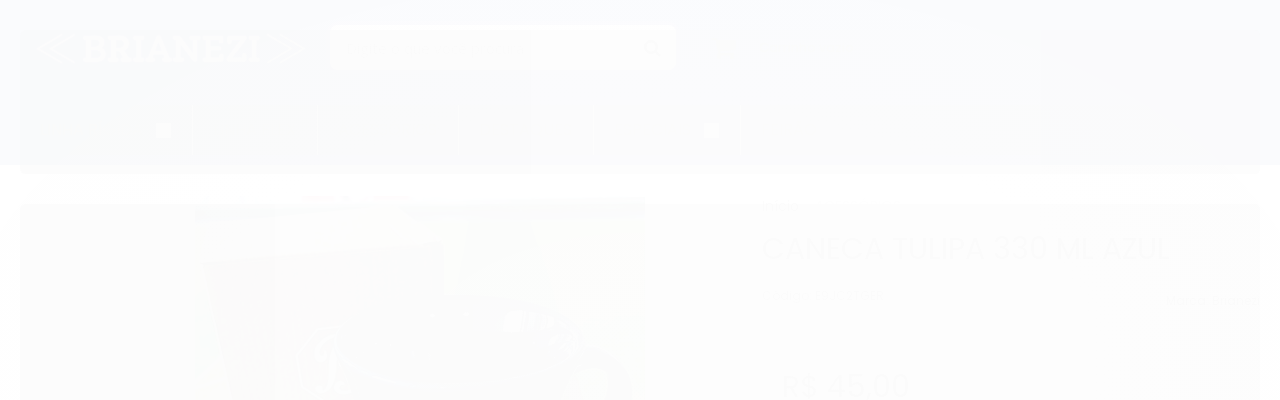

--- FILE ---
content_type: application/x-javascript
request_url: https://cdn.awsli.com.br/temasv2/1415/__theme_custom.js?v=1637258308
body_size: 50451
content:
!function(e){"use strict";"function"==typeof define&&define.amd?define(["jquery"],e):"undefined"!=typeof exports?module.exports=e(require("jquery")):e(jQuery)}(function(e){"use strict";var o=window.Slick||{};(o=function(){var o=0;return function(t,a){var i,n=this;n.defaults={accessibility:!0,adaptiveHeight:!1,appendArrows:e(t),appendDots:e(t),arrows:!0,asNavFor:null,prevArrow:'<button class="slick-prev" aria-label="Previous" type="button">Previous</button>',nextArrow:'<button class="slick-next" aria-label="Next" type="button">Next</button>',autoplay:!1,autoplaySpeed:3e3,centerMode:!1,centerPadding:"50px",cssEase:"ease",customPaging:function(o,t){return e('<button type="button" />').text(t+1)},dots:!1,dotsClass:"slick-dots",draggable:!0,easing:"linear",edgeFriction:.35,fade:!1,focusOnSelect:!1,focusOnChange:!1,infinite:!0,initialSlide:0,lazyLoad:"ondemand",mobileFirst:!1,pauseOnHover:!0,pauseOnFocus:!0,pauseOnDotsHover:!1,respondTo:"window",responsive:null,rows:1,rtl:!1,slide:"",slidesPerRow:1,slidesToShow:1,slidesToScroll:1,speed:500,swipe:!0,swipeToSlide:!1,touchMove:!0,touchThreshold:5,useCSS:!0,useTransform:!0,variableWidth:!1,vertical:!1,verticalSwiping:!1,waitForAnimate:!0,zIndex:1e3},n.initials={animating:!1,dragging:!1,autoPlayTimer:null,currentDirection:0,currentLeft:null,currentSlide:0,direction:1,$dots:null,listWidth:null,listHeight:null,loadIndex:0,$nextArrow:null,$prevArrow:null,scrolling:!1,slideCount:null,slideWidth:null,$slideTrack:null,$slides:null,sliding:!1,slideOffset:0,swipeLeft:null,swiping:!1,$list:null,touchObject:{},transformsEnabled:!1,unslicked:!1},e.extend(n,n.initials),n.activeBreakpoint=null,n.animType=null,n.animProp=null,n.breakpoints=[],n.breakpointSettings=[],n.cssTransitions=!1,n.focussed=!1,n.interrupted=!1,n.hidden="hidden",n.paused=!0,n.positionProp=null,n.respondTo=null,n.rowCount=1,n.shouldClick=!0,n.$slider=e(t),n.$slidesCache=null,n.transformType=null,n.transitionType=null,n.visibilityChange="visibilitychange",n.windowWidth=0,n.windowTimer=null,i=e(t).data("slick")||{},n.options=e.extend({},n.defaults,a,i),n.currentSlide=n.options.initialSlide,n.originalSettings=n.options,void 0!==document.mozHidden?(n.hidden="mozHidden",n.visibilityChange="mozvisibilitychange"):void 0!==document.webkitHidden&&(n.hidden="webkitHidden",n.visibilityChange="webkitvisibilitychange"),n.autoPlay=e.proxy(n.autoPlay,n),n.autoPlayClear=e.proxy(n.autoPlayClear,n),n.autoPlayIterator=e.proxy(n.autoPlayIterator,n),n.changeSlide=e.proxy(n.changeSlide,n),n.clickHandler=e.proxy(n.clickHandler,n),n.selectHandler=e.proxy(n.selectHandler,n),n.setPosition=e.proxy(n.setPosition,n),n.swipeHandler=e.proxy(n.swipeHandler,n),n.dragHandler=e.proxy(n.dragHandler,n),n.keyHandler=e.proxy(n.keyHandler,n),n.instanceUid=o++,n.htmlExpr=/^(?:\s*(<[\w\W]+>)[^>]*)$/,n.registerBreakpoints(),n.init(!0)}}()).prototype.activateADA=function(){this.$slideTrack.find(".slick-active").attr({"aria-hidden":"false"}).find("a, input, button, select").attr({tabindex:"0"})},o.prototype.addSlide=o.prototype.slickAdd=function(o,t,a){var i=this;if("boolean"==typeof t)a=t,t=null;else if(t<0||t>=i.slideCount)return!1;i.unload(),"number"==typeof t?0===t&&0===i.$slides.length?e(o).appendTo(i.$slideTrack):a?e(o).insertBefore(i.$slides.eq(t)):e(o).insertAfter(i.$slides.eq(t)):!0===a?e(o).prependTo(i.$slideTrack):e(o).appendTo(i.$slideTrack),i.$slides=i.$slideTrack.children(this.options.slide),i.$slideTrack.children(this.options.slide).detach(),i.$slideTrack.append(i.$slides),i.$slides.each(function(o,t){e(t).attr("data-slick-index",o)}),i.$slidesCache=i.$slides,i.reinit()},o.prototype.animateHeight=function(){var e=this;if(1===e.options.slidesToShow&&!0===e.options.adaptiveHeight&&!1===e.options.vertical){var o=e.$slides.eq(e.currentSlide).outerHeight(!0);e.$list.animate({height:o},e.options.speed)}},o.prototype.animateSlide=function(o,t){var a={},i=this;i.animateHeight(),!0===i.options.rtl&&!1===i.options.vertical&&(o=-o),!1===i.transformsEnabled?!1===i.options.vertical?i.$slideTrack.animate({left:o},i.options.speed,i.options.easing,t):i.$slideTrack.animate({top:o},i.options.speed,i.options.easing,t):!1===i.cssTransitions?(!0===i.options.rtl&&(i.currentLeft=-i.currentLeft),e({animStart:i.currentLeft}).animate({animStart:o},{duration:i.options.speed,easing:i.options.easing,step:function(e){e=Math.ceil(e),!1===i.options.vertical?(a[i.animType]="translate("+e+"px, 0px)",i.$slideTrack.css(a)):(a[i.animType]="translate(0px,"+e+"px)",i.$slideTrack.css(a))},complete:function(){t&&t.call()}})):(i.applyTransition(),o=Math.ceil(o),!1===i.options.vertical?a[i.animType]="translate3d("+o+"px, 0px, 0px)":a[i.animType]="translate3d(0px,"+o+"px, 0px)",i.$slideTrack.css(a),t&&setTimeout(function(){i.disableTransition(),t.call()},i.options.speed))},o.prototype.getNavTarget=function(){var o=this.options.asNavFor;return o&&null!==o&&(o=e(o).not(this.$slider)),o},o.prototype.asNavFor=function(o){var t=this.getNavTarget();null!==t&&"object"==typeof t&&t.each(function(){var t=e(this).slick("getSlick");t.unslicked||t.slideHandler(o,!0)})},o.prototype.applyTransition=function(e){var o=this,t={};!1===o.options.fade?t[o.transitionType]=o.transformType+" "+o.options.speed+"ms "+o.options.cssEase:t[o.transitionType]="opacity "+o.options.speed+"ms "+o.options.cssEase,!1===o.options.fade?o.$slideTrack.css(t):o.$slides.eq(e).css(t)},o.prototype.autoPlay=function(){var e=this;e.autoPlayClear(),e.slideCount>e.options.slidesToShow&&(e.autoPlayTimer=setInterval(e.autoPlayIterator,e.options.autoplaySpeed))},o.prototype.autoPlayClear=function(){this.autoPlayTimer&&clearInterval(this.autoPlayTimer)},o.prototype.autoPlayIterator=function(){var e=this,o=e.currentSlide+e.options.slidesToScroll;e.paused||e.interrupted||e.focussed||(!1===e.options.infinite&&(1===e.direction&&e.currentSlide+1===e.slideCount-1?e.direction=0:0===e.direction&&(o=e.currentSlide-e.options.slidesToScroll,e.currentSlide-1==0&&(e.direction=1))),e.slideHandler(o))},o.prototype.buildArrows=function(){var o=this;!0===o.options.arrows&&(o.$prevArrow=e(o.options.prevArrow).addClass("slick-arrow"),o.$nextArrow=e(o.options.nextArrow).addClass("slick-arrow"),o.slideCount>o.options.slidesToShow?(o.$prevArrow.removeClass("slick-hidden").removeAttr("aria-hidden tabindex"),o.$nextArrow.removeClass("slick-hidden").removeAttr("aria-hidden tabindex"),o.htmlExpr.test(o.options.prevArrow)&&o.$prevArrow.prependTo(o.options.appendArrows),o.htmlExpr.test(o.options.nextArrow)&&o.$nextArrow.appendTo(o.options.appendArrows),!0!==o.options.infinite&&o.$prevArrow.addClass("slick-disabled").attr("aria-disabled","true")):o.$prevArrow.add(o.$nextArrow).addClass("slick-hidden").attr({"aria-disabled":"true",tabindex:"-1"}))},o.prototype.buildDots=function(){var o,t,a=this;if(!0===a.options.dots){for(a.$slider.addClass("slick-dotted"),t=e("<ul />").addClass(a.options.dotsClass),o=0;o<=a.getDotCount();o+=1)t.append(e("<li />").append(a.options.customPaging.call(this,a,o)));a.$dots=t.appendTo(a.options.appendDots),a.$dots.find("li").first().addClass("slick-active")}},o.prototype.buildOut=function(){var o=this;o.$slides=o.$slider.children(o.options.slide+":not(.slick-cloned)").addClass("slick-slide"),o.slideCount=o.$slides.length,o.$slides.each(function(o,t){e(t).attr("data-slick-index",o).data("originalStyling",e(t).attr("style")||"")}),o.$slider.addClass("slick-slider"),o.$slideTrack=0===o.slideCount?e('<div class="slick-track"/>').appendTo(o.$slider):o.$slides.wrapAll('<div class="slick-track"/>').parent(),o.$list=o.$slideTrack.wrap('<div class="slick-list"/>').parent(),o.$slideTrack.css("opacity",0),!0!==o.options.centerMode&&!0!==o.options.swipeToSlide||(o.options.slidesToScroll=1),e("img[data-lazy]",o.$slider).not("[src]").addClass("slick-loading"),o.setupInfinite(),o.buildArrows(),o.buildDots(),o.updateDots(),o.setSlideClasses("number"==typeof o.currentSlide?o.currentSlide:0),!0===o.options.draggable&&o.$list.addClass("draggable")},o.prototype.buildRows=function(){var e,o,t,a,i,n,r,s=this;if(a=document.createDocumentFragment(),n=s.$slider.children(),s.options.rows>1){for(r=s.options.slidesPerRow*s.options.rows,i=Math.ceil(n.length/r),e=0;e<i;e++){var l=document.createElement("div");for(o=0;o<s.options.rows;o++){var c=document.createElement("div");for(t=0;t<s.options.slidesPerRow;t++){var d=e*r+(o*s.options.slidesPerRow+t);n.get(d)&&c.appendChild(n.get(d))}l.appendChild(c)}a.appendChild(l)}s.$slider.empty().append(a),s.$slider.children().children().children().css({width:100/s.options.slidesPerRow+"%",display:"inline-block"})}},o.prototype.checkResponsive=function(o,t){var a,i,n,r=this,s=!1,l=r.$slider.width(),c=window.innerWidth||e(window).width();if("window"===r.respondTo?n=c:"slider"===r.respondTo?n=l:"min"===r.respondTo&&(n=Math.min(c,l)),r.options.responsive&&r.options.responsive.length&&null!==r.options.responsive){for(a in i=null,r.breakpoints)r.breakpoints.hasOwnProperty(a)&&(!1===r.originalSettings.mobileFirst?n<r.breakpoints[a]&&(i=r.breakpoints[a]):n>r.breakpoints[a]&&(i=r.breakpoints[a]));null!==i?null!==r.activeBreakpoint?(i!==r.activeBreakpoint||t)&&(r.activeBreakpoint=i,"unslick"===r.breakpointSettings[i]?r.unslick(i):(r.options=e.extend({},r.originalSettings,r.breakpointSettings[i]),!0===o&&(r.currentSlide=r.options.initialSlide),r.refresh(o)),s=i):(r.activeBreakpoint=i,"unslick"===r.breakpointSettings[i]?r.unslick(i):(r.options=e.extend({},r.originalSettings,r.breakpointSettings[i]),!0===o&&(r.currentSlide=r.options.initialSlide),r.refresh(o)),s=i):null!==r.activeBreakpoint&&(r.activeBreakpoint=null,r.options=r.originalSettings,!0===o&&(r.currentSlide=r.options.initialSlide),r.refresh(o),s=i),o||!1===s||r.$slider.trigger("breakpoint",[r,s])}},o.prototype.changeSlide=function(o,t){var a,i,n=this,r=e(o.currentTarget);switch(r.is("a")&&o.preventDefault(),r.is("li")||(r=r.closest("li")),a=n.slideCount%n.options.slidesToScroll!=0?0:(n.slideCount-n.currentSlide)%n.options.slidesToScroll,o.data.message){case"previous":i=0===a?n.options.slidesToScroll:n.options.slidesToShow-a,n.slideCount>n.options.slidesToShow&&n.slideHandler(n.currentSlide-i,!1,t);break;case"next":i=0===a?n.options.slidesToScroll:a,n.slideCount>n.options.slidesToShow&&n.slideHandler(n.currentSlide+i,!1,t);break;case"index":var s=0===o.data.index?0:o.data.index||r.index()*n.options.slidesToScroll;n.slideHandler(n.checkNavigable(s),!1,t),r.children().trigger("focus");break;default:return}},o.prototype.checkNavigable=function(e){var o,t;if(t=0,e>(o=this.getNavigableIndexes())[o.length-1])e=o[o.length-1];else for(var a in o){if(e<o[a]){e=t;break}t=o[a]}return e},o.prototype.cleanUpEvents=function(){var o=this;o.options.dots&&null!==o.$dots&&(e("li",o.$dots).off("click.slick",o.changeSlide).off("mouseenter.slick",e.proxy(o.interrupt,o,!0)).off("mouseleave.slick",e.proxy(o.interrupt,o,!1)),!0===o.options.accessibility&&o.$dots.off("keydown.slick",o.keyHandler)),o.$slider.off("focus.slick blur.slick"),!0===o.options.arrows&&o.slideCount>o.options.slidesToShow&&(o.$prevArrow&&o.$prevArrow.off("click.slick",o.changeSlide),o.$nextArrow&&o.$nextArrow.off("click.slick",o.changeSlide),!0===o.options.accessibility&&(o.$prevArrow&&o.$prevArrow.off("keydown.slick",o.keyHandler),o.$nextArrow&&o.$nextArrow.off("keydown.slick",o.keyHandler))),o.$list.off("touchstart.slick mousedown.slick",o.swipeHandler),o.$list.off("touchmove.slick mousemove.slick",o.swipeHandler),o.$list.off("touchend.slick mouseup.slick",o.swipeHandler),o.$list.off("touchcancel.slick mouseleave.slick",o.swipeHandler),o.$list.off("click.slick",o.clickHandler),e(document).off(o.visibilityChange,o.visibility),o.cleanUpSlideEvents(),!0===o.options.accessibility&&o.$list.off("keydown.slick",o.keyHandler),!0===o.options.focusOnSelect&&e(o.$slideTrack).children().off("click.slick",o.selectHandler),e(window).off("orientationchange.slick.slick-"+o.instanceUid,o.orientationChange),e(window).off("resize.slick.slick-"+o.instanceUid,o.resize),e("[draggable!=true]",o.$slideTrack).off("dragstart",o.preventDefault),e(window).off("load.slick.slick-"+o.instanceUid,o.setPosition)},o.prototype.cleanUpSlideEvents=function(){var o=this;o.$list.off("mouseenter.slick",e.proxy(o.interrupt,o,!0)),o.$list.off("mouseleave.slick",e.proxy(o.interrupt,o,!1))},o.prototype.cleanUpRows=function(){var e,o=this;o.options.rows>1&&((e=o.$slides.children().children()).removeAttr("style"),o.$slider.empty().append(e))},o.prototype.clickHandler=function(e){!1===this.shouldClick&&(e.stopImmediatePropagation(),e.stopPropagation(),e.preventDefault())},o.prototype.destroy=function(o){var t=this;t.autoPlayClear(),t.touchObject={},t.cleanUpEvents(),e(".slick-cloned",t.$slider).detach(),t.$dots&&t.$dots.remove(),t.$prevArrow&&t.$prevArrow.length&&(t.$prevArrow.removeClass("slick-disabled slick-arrow slick-hidden").removeAttr("aria-hidden aria-disabled tabindex").css("display",""),t.htmlExpr.test(t.options.prevArrow)&&t.$prevArrow.remove()),t.$nextArrow&&t.$nextArrow.length&&(t.$nextArrow.removeClass("slick-disabled slick-arrow slick-hidden").removeAttr("aria-hidden aria-disabled tabindex").css("display",""),t.htmlExpr.test(t.options.nextArrow)&&t.$nextArrow.remove()),t.$slides&&(t.$slides.removeClass("slick-slide slick-active slick-center slick-visible slick-current").removeAttr("aria-hidden").removeAttr("data-slick-index").each(function(){e(this).attr("style",e(this).data("originalStyling"))}),t.$slideTrack.children(this.options.slide).detach(),t.$slideTrack.detach(),t.$list.detach(),t.$slider.append(t.$slides)),t.cleanUpRows(),t.$slider.removeClass("slick-slider"),t.$slider.removeClass("slick-initialized"),t.$slider.removeClass("slick-dotted"),t.unslicked=!0,o||t.$slider.trigger("destroy",[t])},o.prototype.disableTransition=function(e){var o=this,t={};t[o.transitionType]="",!1===o.options.fade?o.$slideTrack.css(t):o.$slides.eq(e).css(t)},o.prototype.fadeSlide=function(e,o){var t=this;!1===t.cssTransitions?(t.$slides.eq(e).css({zIndex:t.options.zIndex}),t.$slides.eq(e).animate({opacity:1},t.options.speed,t.options.easing,o)):(t.applyTransition(e),t.$slides.eq(e).css({opacity:1,zIndex:t.options.zIndex}),o&&setTimeout(function(){t.disableTransition(e),o.call()},t.options.speed))},o.prototype.fadeSlideOut=function(e){var o=this;!1===o.cssTransitions?o.$slides.eq(e).animate({opacity:0,zIndex:o.options.zIndex-2},o.options.speed,o.options.easing):(o.applyTransition(e),o.$slides.eq(e).css({opacity:0,zIndex:o.options.zIndex-2}))},o.prototype.filterSlides=o.prototype.slickFilter=function(e){var o=this;null!==e&&(o.$slidesCache=o.$slides,o.unload(),o.$slideTrack.children(this.options.slide).detach(),o.$slidesCache.filter(e).appendTo(o.$slideTrack),o.reinit())},o.prototype.focusHandler=function(){var o=this;o.$slider.off("focus.slick blur.slick").on("focus.slick blur.slick","*",function(t){t.stopImmediatePropagation();var a=e(this);setTimeout(function(){o.options.pauseOnFocus&&(o.focussed=a.is(":focus"),o.autoPlay())},0)})},o.prototype.getCurrent=o.prototype.slickCurrentSlide=function(){return this.currentSlide},o.prototype.getDotCount=function(){var e=this,o=0,t=0,a=0;if(!0===e.options.infinite)if(e.slideCount<=e.options.slidesToShow)++a;else for(;o<e.slideCount;)++a,o=t+e.options.slidesToScroll,t+=e.options.slidesToScroll<=e.options.slidesToShow?e.options.slidesToScroll:e.options.slidesToShow;else if(!0===e.options.centerMode)a=e.slideCount;else if(e.options.asNavFor)for(;o<e.slideCount;)++a,o=t+e.options.slidesToScroll,t+=e.options.slidesToScroll<=e.options.slidesToShow?e.options.slidesToScroll:e.options.slidesToShow;else a=1+Math.ceil((e.slideCount-e.options.slidesToShow)/e.options.slidesToScroll);return a-1},o.prototype.getLeft=function(e){var o,t,a,i,n=this,r=0;return n.slideOffset=0,t=n.$slides.first().outerHeight(!0),!0===n.options.infinite?(n.slideCount>n.options.slidesToShow&&(n.slideOffset=n.slideWidth*n.options.slidesToShow*-1,i=-1,!0===n.options.vertical&&!0===n.options.centerMode&&(2===n.options.slidesToShow?i=-1.5:1===n.options.slidesToShow&&(i=-2)),r=t*n.options.slidesToShow*i),n.slideCount%n.options.slidesToScroll!=0&&e+n.options.slidesToScroll>n.slideCount&&n.slideCount>n.options.slidesToShow&&(e>n.slideCount?(n.slideOffset=(n.options.slidesToShow-(e-n.slideCount))*n.slideWidth*-1,r=(n.options.slidesToShow-(e-n.slideCount))*t*-1):(n.slideOffset=n.slideCount%n.options.slidesToScroll*n.slideWidth*-1,r=n.slideCount%n.options.slidesToScroll*t*-1))):e+n.options.slidesToShow>n.slideCount&&(n.slideOffset=(e+n.options.slidesToShow-n.slideCount)*n.slideWidth,r=(e+n.options.slidesToShow-n.slideCount)*t),n.slideCount<=n.options.slidesToShow&&(n.slideOffset=0,r=0),!0===n.options.centerMode&&n.slideCount<=n.options.slidesToShow?n.slideOffset=n.slideWidth*Math.floor(n.options.slidesToShow)/2-n.slideWidth*n.slideCount/2:!0===n.options.centerMode&&!0===n.options.infinite?n.slideOffset+=n.slideWidth*Math.floor(n.options.slidesToShow/2)-n.slideWidth:!0===n.options.centerMode&&(n.slideOffset=0,n.slideOffset+=n.slideWidth*Math.floor(n.options.slidesToShow/2)),o=!1===n.options.vertical?e*n.slideWidth*-1+n.slideOffset:e*t*-1+r,!0===n.options.variableWidth&&(a=n.slideCount<=n.options.slidesToShow||!1===n.options.infinite?n.$slideTrack.children(".slick-slide").eq(e):n.$slideTrack.children(".slick-slide").eq(e+n.options.slidesToShow),o=!0===n.options.rtl?a[0]?-1*(n.$slideTrack.width()-a[0].offsetLeft-a.width()):0:a[0]?-1*a[0].offsetLeft:0,!0===n.options.centerMode&&(a=n.slideCount<=n.options.slidesToShow||!1===n.options.infinite?n.$slideTrack.children(".slick-slide").eq(e):n.$slideTrack.children(".slick-slide").eq(e+n.options.slidesToShow+1),o=!0===n.options.rtl?a[0]?-1*(n.$slideTrack.width()-a[0].offsetLeft-a.width()):0:a[0]?-1*a[0].offsetLeft:0,o+=(n.$list.width()-a.outerWidth())/2)),o},o.prototype.getOption=o.prototype.slickGetOption=function(e){return this.options[e]},o.prototype.getNavigableIndexes=function(){var e,o=this,t=0,a=0,i=[];for(!1===o.options.infinite?e=o.slideCount:(t=-1*o.options.slidesToScroll,a=-1*o.options.slidesToScroll,e=2*o.slideCount);t<e;)i.push(t),t=a+o.options.slidesToScroll,a+=o.options.slidesToScroll<=o.options.slidesToShow?o.options.slidesToScroll:o.options.slidesToShow;return i},o.prototype.getSlick=function(){return this},o.prototype.getSlideCount=function(){var o,t,a=this;return t=!0===a.options.centerMode?a.slideWidth*Math.floor(a.options.slidesToShow/2):0,!0===a.options.swipeToSlide?(a.$slideTrack.find(".slick-slide").each(function(i,n){if(n.offsetLeft-t+e(n).outerWidth()/2>-1*a.swipeLeft)return o=n,!1}),Math.abs(e(o).attr("data-slick-index")-a.currentSlide)||1):a.options.slidesToScroll},o.prototype.goTo=o.prototype.slickGoTo=function(e,o){this.changeSlide({data:{message:"index",index:parseInt(e)}},o)},o.prototype.init=function(o){var t=this;e(t.$slider).hasClass("slick-initialized")||(e(t.$slider).addClass("slick-initialized"),t.buildRows(),t.buildOut(),t.setProps(),t.startLoad(),t.loadSlider(),t.initializeEvents(),t.updateArrows(),t.updateDots(),t.checkResponsive(!0),t.focusHandler()),o&&t.$slider.trigger("init",[t]),!0===t.options.accessibility&&t.initADA(),t.options.autoplay&&(t.paused=!1,t.autoPlay())},o.prototype.initADA=function(){var o=this,t=Math.ceil(o.slideCount/o.options.slidesToShow),a=o.getNavigableIndexes().filter(function(e){return e>=0&&e<o.slideCount});o.$slides.add(o.$slideTrack.find(".slick-cloned")).attr({"aria-hidden":"true",tabindex:"-1"}).find("a, input, button, select").attr({tabindex:"-1"}),null!==o.$dots&&(o.$slides.not(o.$slideTrack.find(".slick-cloned")).each(function(t){var i=a.indexOf(t);e(this).attr({role:"tabpanel",id:"slick-slide"+o.instanceUid+t,tabindex:-1}),-1!==i&&e(this).attr({"aria-describedby":"slick-slide-control"+o.instanceUid+i})}),o.$dots.attr("role","tablist").find("li").each(function(i){var n=a[i];e(this).attr({role:"presentation"}),e(this).find("button").first().attr({role:"tab",id:"slick-slide-control"+o.instanceUid+i,"aria-controls":"slick-slide"+o.instanceUid+n,"aria-label":i+1+" of "+t,"aria-selected":null,tabindex:"-1"})}).eq(o.currentSlide).find("button").attr({"aria-selected":"true",tabindex:"0"}).end());for(var i=o.currentSlide,n=i+o.options.slidesToShow;i<n;i++)o.$slides.eq(i).attr("tabindex",0);o.activateADA()},o.prototype.initArrowEvents=function(){var e=this;!0===e.options.arrows&&e.slideCount>e.options.slidesToShow&&(e.$prevArrow.off("click.slick").on("click.slick",{message:"previous"},e.changeSlide),e.$nextArrow.off("click.slick").on("click.slick",{message:"next"},e.changeSlide),!0===e.options.accessibility&&(e.$prevArrow.on("keydown.slick",e.keyHandler),e.$nextArrow.on("keydown.slick",e.keyHandler)))},o.prototype.initDotEvents=function(){var o=this;!0===o.options.dots&&(e("li",o.$dots).on("click.slick",{message:"index"},o.changeSlide),!0===o.options.accessibility&&o.$dots.on("keydown.slick",o.keyHandler)),!0===o.options.dots&&!0===o.options.pauseOnDotsHover&&e("li",o.$dots).on("mouseenter.slick",e.proxy(o.interrupt,o,!0)).on("mouseleave.slick",e.proxy(o.interrupt,o,!1))},o.prototype.initSlideEvents=function(){var o=this;o.options.pauseOnHover&&(o.$list.on("mouseenter.slick",e.proxy(o.interrupt,o,!0)),o.$list.on("mouseleave.slick",e.proxy(o.interrupt,o,!1)))},o.prototype.initializeEvents=function(){var o=this;o.initArrowEvents(),o.initDotEvents(),o.initSlideEvents(),o.$list.on("touchstart.slick mousedown.slick",{action:"start"},o.swipeHandler),o.$list.on("touchmove.slick mousemove.slick",{action:"move"},o.swipeHandler),o.$list.on("touchend.slick mouseup.slick",{action:"end"},o.swipeHandler),o.$list.on("touchcancel.slick mouseleave.slick",{action:"end"},o.swipeHandler),o.$list.on("click.slick",o.clickHandler),e(document).on(o.visibilityChange,e.proxy(o.visibility,o)),!0===o.options.accessibility&&o.$list.on("keydown.slick",o.keyHandler),!0===o.options.focusOnSelect&&e(o.$slideTrack).children().on("click.slick",o.selectHandler),e(window).on("orientationchange.slick.slick-"+o.instanceUid,e.proxy(o.orientationChange,o)),e(window).on("resize.slick.slick-"+o.instanceUid,e.proxy(o.resize,o)),e("[draggable!=true]",o.$slideTrack).on("dragstart",o.preventDefault),e(window).on("load.slick.slick-"+o.instanceUid,o.setPosition),e(o.setPosition)},o.prototype.initUI=function(){var e=this;!0===e.options.arrows&&e.slideCount>e.options.slidesToShow&&(e.$prevArrow.show(),e.$nextArrow.show()),!0===e.options.dots&&e.slideCount>e.options.slidesToShow&&e.$dots.show()},o.prototype.keyHandler=function(e){var o=this;e.target.tagName.match("TEXTAREA|INPUT|SELECT")||(37===e.keyCode&&!0===o.options.accessibility?o.changeSlide({data:{message:!0===o.options.rtl?"next":"previous"}}):39===e.keyCode&&!0===o.options.accessibility&&o.changeSlide({data:{message:!0===o.options.rtl?"previous":"next"}}))},o.prototype.lazyLoad=function(){function o(o){e("img[data-lazy]",o).each(function(){var o=e(this),t=e(this).attr("data-lazy"),a=e(this).attr("data-srcset"),i=e(this).attr("data-sizes")||n.$slider.attr("data-sizes"),r=document.createElement("img");r.onload=function(){o.animate({opacity:0},100,function(){a&&(o.attr("srcset",a),i&&o.attr("sizes",i)),o.attr("src",t).animate({opacity:1},200,function(){o.removeAttr("data-lazy data-srcset data-sizes").removeClass("slick-loading")}),n.$slider.trigger("lazyLoaded",[n,o,t])})},r.onerror=function(){o.removeAttr("data-lazy").removeClass("slick-loading").addClass("slick-lazyload-error"),n.$slider.trigger("lazyLoadError",[n,o,t])},r.src=t})}var t,a,i,n=this;if(!0===n.options.centerMode?!0===n.options.infinite?i=(a=n.currentSlide+(n.options.slidesToShow/2+1))+n.options.slidesToShow+2:(a=Math.max(0,n.currentSlide-(n.options.slidesToShow/2+1)),i=n.options.slidesToShow/2+1+2+n.currentSlide):(a=n.options.infinite?n.options.slidesToShow+n.currentSlide:n.currentSlide,i=Math.ceil(a+n.options.slidesToShow),!0===n.options.fade&&(a>0&&a--,i<=n.slideCount&&i++)),t=n.$slider.find(".slick-slide").slice(a,i),"anticipated"===n.options.lazyLoad)for(var r=a-1,s=i,l=n.$slider.find(".slick-slide"),c=0;c<n.options.slidesToScroll;c++)r<0&&(r=n.slideCount-1),t=(t=t.add(l.eq(r))).add(l.eq(s)),r--,s++;o(t),n.slideCount<=n.options.slidesToShow?o(n.$slider.find(".slick-slide")):n.currentSlide>=n.slideCount-n.options.slidesToShow?o(n.$slider.find(".slick-cloned").slice(0,n.options.slidesToShow)):0===n.currentSlide&&o(n.$slider.find(".slick-cloned").slice(-1*n.options.slidesToShow))},o.prototype.loadSlider=function(){var e=this;e.setPosition(),e.$slideTrack.css({opacity:1}),e.$slider.removeClass("slick-loading"),e.initUI(),"progressive"===e.options.lazyLoad&&e.progressiveLazyLoad()},o.prototype.next=o.prototype.slickNext=function(){this.changeSlide({data:{message:"next"}})},o.prototype.orientationChange=function(){this.checkResponsive(),this.setPosition()},o.prototype.pause=o.prototype.slickPause=function(){this.autoPlayClear(),this.paused=!0},o.prototype.play=o.prototype.slickPlay=function(){var e=this;e.autoPlay(),e.options.autoplay=!0,e.paused=!1,e.focussed=!1,e.interrupted=!1},o.prototype.postSlide=function(o){var t=this;t.unslicked||(t.$slider.trigger("afterChange",[t,o]),t.animating=!1,t.slideCount>t.options.slidesToShow&&t.setPosition(),t.swipeLeft=null,t.options.autoplay&&t.autoPlay(),!0===t.options.accessibility&&(t.initADA(),t.options.focusOnChange&&e(t.$slides.get(t.currentSlide)).attr("tabindex",0).focus()))},o.prototype.prev=o.prototype.slickPrev=function(){this.changeSlide({data:{message:"previous"}})},o.prototype.preventDefault=function(e){e.preventDefault()},o.prototype.progressiveLazyLoad=function(o){o=o||1;var t,a,i,n,r,s=this,l=e("img[data-lazy]",s.$slider);l.length?(t=l.first(),a=t.attr("data-lazy"),i=t.attr("data-srcset"),n=t.attr("data-sizes")||s.$slider.attr("data-sizes"),(r=document.createElement("img")).onload=function(){i&&(t.attr("srcset",i),n&&t.attr("sizes",n)),t.attr("src",a).removeAttr("data-lazy data-srcset data-sizes").removeClass("slick-loading"),!0===s.options.adaptiveHeight&&s.setPosition(),s.$slider.trigger("lazyLoaded",[s,t,a]),s.progressiveLazyLoad()},r.onerror=function(){o<3?setTimeout(function(){s.progressiveLazyLoad(o+1)},500):(t.removeAttr("data-lazy").removeClass("slick-loading").addClass("slick-lazyload-error"),s.$slider.trigger("lazyLoadError",[s,t,a]),s.progressiveLazyLoad())},r.src=a):s.$slider.trigger("allImagesLoaded",[s])},o.prototype.refresh=function(o){var t,a,i=this;a=i.slideCount-i.options.slidesToShow,!i.options.infinite&&i.currentSlide>a&&(i.currentSlide=a),i.slideCount<=i.options.slidesToShow&&(i.currentSlide=0),t=i.currentSlide,i.destroy(!0),e.extend(i,i.initials,{currentSlide:t}),i.init(),o||i.changeSlide({data:{message:"index",index:t}},!1)},o.prototype.registerBreakpoints=function(){var o,t,a,i=this,n=i.options.responsive||null;if("array"===e.type(n)&&n.length){for(o in i.respondTo=i.options.respondTo||"window",n)if(a=i.breakpoints.length-1,n.hasOwnProperty(o)){for(t=n[o].breakpoint;a>=0;)i.breakpoints[a]&&i.breakpoints[a]===t&&i.breakpoints.splice(a,1),a--;i.breakpoints.push(t),i.breakpointSettings[t]=n[o].settings}i.breakpoints.sort(function(e,o){return i.options.mobileFirst?e-o:o-e})}},o.prototype.reinit=function(){var o=this;o.$slides=o.$slideTrack.children(o.options.slide).addClass("slick-slide"),o.slideCount=o.$slides.length,o.currentSlide>=o.slideCount&&0!==o.currentSlide&&(o.currentSlide=o.currentSlide-o.options.slidesToScroll),o.slideCount<=o.options.slidesToShow&&(o.currentSlide=0),o.registerBreakpoints(),o.setProps(),o.setupInfinite(),o.buildArrows(),o.updateArrows(),o.initArrowEvents(),o.buildDots(),o.updateDots(),o.initDotEvents(),o.cleanUpSlideEvents(),o.initSlideEvents(),o.checkResponsive(!1,!0),!0===o.options.focusOnSelect&&e(o.$slideTrack).children().on("click.slick",o.selectHandler),o.setSlideClasses("number"==typeof o.currentSlide?o.currentSlide:0),o.setPosition(),o.focusHandler(),o.paused=!o.options.autoplay,o.autoPlay(),o.$slider.trigger("reInit",[o])},o.prototype.resize=function(){var o=this;e(window).width()!==o.windowWidth&&(clearTimeout(o.windowDelay),o.windowDelay=window.setTimeout(function(){o.windowWidth=e(window).width(),o.checkResponsive(),o.unslicked||o.setPosition()},50))},o.prototype.removeSlide=o.prototype.slickRemove=function(e,o,t){var a=this;if(e="boolean"==typeof e?!0===(o=e)?0:a.slideCount-1:!0===o?--e:e,a.slideCount<1||e<0||e>a.slideCount-1)return!1;a.unload(),!0===t?a.$slideTrack.children().remove():a.$slideTrack.children(this.options.slide).eq(e).remove(),a.$slides=a.$slideTrack.children(this.options.slide),a.$slideTrack.children(this.options.slide).detach(),a.$slideTrack.append(a.$slides),a.$slidesCache=a.$slides,a.reinit()},o.prototype.setCSS=function(e){var o,t,a=this,i={};!0===a.options.rtl&&(e=-e),o="left"==a.positionProp?Math.ceil(e)+"px":"0px",t="top"==a.positionProp?Math.ceil(e)+"px":"0px",i[a.positionProp]=e,!1===a.transformsEnabled?a.$slideTrack.css(i):(i={},!1===a.cssTransitions?(i[a.animType]="translate("+o+", "+t+")",a.$slideTrack.css(i)):(i[a.animType]="translate3d("+o+", "+t+", 0px)",a.$slideTrack.css(i)))},o.prototype.setDimensions=function(){var e=this;!1===e.options.vertical?!0===e.options.centerMode&&e.$list.css({padding:"0px "+e.options.centerPadding}):(e.$list.height(e.$slides.first().outerHeight(!0)*e.options.slidesToShow),!0===e.options.centerMode&&e.$list.css({padding:e.options.centerPadding+" 0px"})),e.listWidth=e.$list.width(),e.listHeight=e.$list.height(),!1===e.options.vertical&&!1===e.options.variableWidth?(e.slideWidth=Math.ceil(e.listWidth/e.options.slidesToShow),e.$slideTrack.width(Math.ceil(e.slideWidth*e.$slideTrack.children(".slick-slide").length))):!0===e.options.variableWidth?e.$slideTrack.width(5e3*e.slideCount):(e.slideWidth=Math.ceil(e.listWidth),e.$slideTrack.height(Math.ceil(e.$slides.first().outerHeight(!0)*e.$slideTrack.children(".slick-slide").length)));var o=e.$slides.first().outerWidth(!0)-e.$slides.first().width();!1===e.options.variableWidth&&e.$slideTrack.children(".slick-slide").width(e.slideWidth-o)},o.prototype.setFade=function(){var o,t=this;t.$slides.each(function(a,i){o=t.slideWidth*a*-1,!0===t.options.rtl?e(i).css({position:"relative",right:o,top:0,zIndex:t.options.zIndex-2,opacity:0}):e(i).css({position:"relative",left:o,top:0,zIndex:t.options.zIndex-2,opacity:0})}),t.$slides.eq(t.currentSlide).css({zIndex:t.options.zIndex-1,opacity:1})},o.prototype.setHeight=function(){var e=this;if(1===e.options.slidesToShow&&!0===e.options.adaptiveHeight&&!1===e.options.vertical){var o=e.$slides.eq(e.currentSlide).outerHeight(!0);e.$list.css("height",o)}},o.prototype.setOption=o.prototype.slickSetOption=function(){var o,t,a,i,n,r=this,s=!1;if("object"===e.type(arguments[0])?(a=arguments[0],s=arguments[1],n="multiple"):"string"===e.type(arguments[0])&&(a=arguments[0],i=arguments[1],s=arguments[2],"responsive"===arguments[0]&&"array"===e.type(arguments[1])?n="responsive":void 0!==arguments[1]&&(n="single")),"single"===n)r.options[a]=i;else if("multiple"===n)e.each(a,function(e,o){r.options[e]=o});else if("responsive"===n)for(t in i)if("array"!==e.type(r.options.responsive))r.options.responsive=[i[t]];else{for(o=r.options.responsive.length-1;o>=0;)r.options.responsive[o].breakpoint===i[t].breakpoint&&r.options.responsive.splice(o,1),o--;r.options.responsive.push(i[t])}s&&(r.unload(),r.reinit())},o.prototype.setPosition=function(){var e=this;e.setDimensions(),e.setHeight(),!1===e.options.fade?e.setCSS(e.getLeft(e.currentSlide)):e.setFade(),e.$slider.trigger("setPosition",[e])},o.prototype.setProps=function(){var e=this,o=document.body.style;e.positionProp=!0===e.options.vertical?"top":"left","top"===e.positionProp?e.$slider.addClass("slick-vertical"):e.$slider.removeClass("slick-vertical"),void 0===o.WebkitTransition&&void 0===o.MozTransition&&void 0===o.msTransition||!0===e.options.useCSS&&(e.cssTransitions=!0),e.options.fade&&("number"==typeof e.options.zIndex?e.options.zIndex<3&&(e.options.zIndex=3):e.options.zIndex=e.defaults.zIndex),void 0!==o.OTransform&&(e.animType="OTransform",e.transformType="-o-transform",e.transitionType="OTransition",void 0===o.perspectiveProperty&&void 0===o.webkitPerspective&&(e.animType=!1)),void 0!==o.MozTransform&&(e.animType="MozTransform",e.transformType="-moz-transform",e.transitionType="MozTransition",void 0===o.perspectiveProperty&&void 0===o.MozPerspective&&(e.animType=!1)),void 0!==o.webkitTransform&&(e.animType="webkitTransform",e.transformType="-webkit-transform",e.transitionType="webkitTransition",void 0===o.perspectiveProperty&&void 0===o.webkitPerspective&&(e.animType=!1)),void 0!==o.msTransform&&(e.animType="msTransform",e.transformType="-ms-transform",e.transitionType="msTransition",void 0===o.msTransform&&(e.animType=!1)),void 0!==o.transform&&!1!==e.animType&&(e.animType="transform",e.transformType="transform",e.transitionType="transition"),e.transformsEnabled=e.options.useTransform&&null!==e.animType&&!1!==e.animType},o.prototype.setSlideClasses=function(e){var o,t,a,i,n=this;if(t=n.$slider.find(".slick-slide").removeClass("slick-active slick-center slick-current").attr("aria-hidden","true"),n.$slides.eq(e).addClass("slick-current"),!0===n.options.centerMode){var r=n.options.slidesToShow%2==0?1:0;o=Math.floor(n.options.slidesToShow/2),!0===n.options.infinite&&(e>=o&&e<=n.slideCount-1-o?n.$slides.slice(e-o+r,e+o+1).addClass("slick-active").attr("aria-hidden","false"):(a=n.options.slidesToShow+e,t.slice(a-o+1+r,a+o+2).addClass("slick-active").attr("aria-hidden","false")),0===e?t.eq(t.length-1-n.options.slidesToShow).addClass("slick-center"):e===n.slideCount-1&&t.eq(n.options.slidesToShow).addClass("slick-center")),n.$slides.eq(e).addClass("slick-center")}else e>=0&&e<=n.slideCount-n.options.slidesToShow?n.$slides.slice(e,e+n.options.slidesToShow).addClass("slick-active").attr("aria-hidden","false"):t.length<=n.options.slidesToShow?t.addClass("slick-active").attr("aria-hidden","false"):(i=n.slideCount%n.options.slidesToShow,a=!0===n.options.infinite?n.options.slidesToShow+e:e,n.options.slidesToShow==n.options.slidesToScroll&&n.slideCount-e<n.options.slidesToShow?t.slice(a-(n.options.slidesToShow-i),a+i).addClass("slick-active").attr("aria-hidden","false"):t.slice(a,a+n.options.slidesToShow).addClass("slick-active").attr("aria-hidden","false"));"ondemand"!==n.options.lazyLoad&&"anticipated"!==n.options.lazyLoad||n.lazyLoad()},o.prototype.setupInfinite=function(){var o,t,a,i=this;if(!0===i.options.fade&&(i.options.centerMode=!1),!0===i.options.infinite&&!1===i.options.fade&&(t=null,i.slideCount>i.options.slidesToShow)){for(a=!0===i.options.centerMode?i.options.slidesToShow+1:i.options.slidesToShow,o=i.slideCount;o>i.slideCount-a;o-=1)t=o-1,e(i.$slides[t]).clone(!0).attr("id","").attr("data-slick-index",t-i.slideCount).prependTo(i.$slideTrack).addClass("slick-cloned");for(o=0;o<a+i.slideCount;o+=1)t=o,e(i.$slides[t]).clone(!0).attr("id","").attr("data-slick-index",t+i.slideCount).appendTo(i.$slideTrack).addClass("slick-cloned");i.$slideTrack.find(".slick-cloned").find("[id]").each(function(){e(this).attr("id","")})}},o.prototype.interrupt=function(e){e||this.autoPlay(),this.interrupted=e},o.prototype.selectHandler=function(o){var t=this,a=e(o.target).is(".slick-slide")?e(o.target):e(o.target).parents(".slick-slide"),i=parseInt(a.attr("data-slick-index"));i||(i=0),t.slideCount<=t.options.slidesToShow?t.slideHandler(i,!1,!0):t.slideHandler(i)},o.prototype.slideHandler=function(e,o,t){var a,i,n,r,s,l=null,c=this;if(o=o||!1,!(!0===c.animating&&!0===c.options.waitForAnimate||!0===c.options.fade&&c.currentSlide===e))if(!1===o&&c.asNavFor(e),a=e,l=c.getLeft(a),r=c.getLeft(c.currentSlide),c.currentLeft=null===c.swipeLeft?r:c.swipeLeft,!1===c.options.infinite&&!1===c.options.centerMode&&(e<0||e>c.getDotCount()*c.options.slidesToScroll))!1===c.options.fade&&(a=c.currentSlide,!0!==t?c.animateSlide(r,function(){c.postSlide(a)}):c.postSlide(a));else if(!1===c.options.infinite&&!0===c.options.centerMode&&(e<0||e>c.slideCount-c.options.slidesToScroll))!1===c.options.fade&&(a=c.currentSlide,!0!==t?c.animateSlide(r,function(){c.postSlide(a)}):c.postSlide(a));else{if(c.options.autoplay&&clearInterval(c.autoPlayTimer),i=a<0?c.slideCount%c.options.slidesToScroll!=0?c.slideCount-c.slideCount%c.options.slidesToScroll:c.slideCount+a:a>=c.slideCount?c.slideCount%c.options.slidesToScroll!=0?0:a-c.slideCount:a,c.animating=!0,c.$slider.trigger("beforeChange",[c,c.currentSlide,i]),n=c.currentSlide,c.currentSlide=i,c.setSlideClasses(c.currentSlide),c.options.asNavFor&&(s=(s=c.getNavTarget()).slick("getSlick")).slideCount<=s.options.slidesToShow&&s.setSlideClasses(c.currentSlide),c.updateDots(),c.updateArrows(),!0===c.options.fade)return!0!==t?(c.fadeSlideOut(n),c.fadeSlide(i,function(){c.postSlide(i)})):c.postSlide(i),void c.animateHeight();!0!==t?c.animateSlide(l,function(){c.postSlide(i)}):c.postSlide(i)}},o.prototype.startLoad=function(){var e=this;!0===e.options.arrows&&e.slideCount>e.options.slidesToShow&&(e.$prevArrow.hide(),e.$nextArrow.hide()),!0===e.options.dots&&e.slideCount>e.options.slidesToShow&&e.$dots.hide(),e.$slider.addClass("slick-loading")},o.prototype.swipeDirection=function(){var e,o,t,a,i=this;return e=i.touchObject.startX-i.touchObject.curX,o=i.touchObject.startY-i.touchObject.curY,t=Math.atan2(o,e),(a=Math.round(180*t/Math.PI))<0&&(a=360-Math.abs(a)),a<=45&&a>=0?!1===i.options.rtl?"left":"right":a<=360&&a>=315?!1===i.options.rtl?"left":"right":a>=135&&a<=225?!1===i.options.rtl?"right":"left":!0===i.options.verticalSwiping?a>=35&&a<=135?"down":"up":"vertical"},o.prototype.swipeEnd=function(e){var o,t,a=this;if(a.dragging=!1,a.swiping=!1,a.scrolling)return a.scrolling=!1,!1;if(a.interrupted=!1,a.shouldClick=!(a.touchObject.swipeLength>10),void 0===a.touchObject.curX)return!1;if(!0===a.touchObject.edgeHit&&a.$slider.trigger("edge",[a,a.swipeDirection()]),a.touchObject.swipeLength>=a.touchObject.minSwipe){switch(t=a.swipeDirection()){case"left":case"down":o=a.options.swipeToSlide?a.checkNavigable(a.currentSlide+a.getSlideCount()):a.currentSlide+a.getSlideCount(),a.currentDirection=0;break;case"right":case"up":o=a.options.swipeToSlide?a.checkNavigable(a.currentSlide-a.getSlideCount()):a.currentSlide-a.getSlideCount(),a.currentDirection=1}"vertical"!=t&&(a.slideHandler(o),a.touchObject={},a.$slider.trigger("swipe",[a,t]))}else a.touchObject.startX!==a.touchObject.curX&&(a.slideHandler(a.currentSlide),a.touchObject={})},o.prototype.swipeHandler=function(e){var o=this;if(!(!1===o.options.swipe||"ontouchend"in document&&!1===o.options.swipe||!1===o.options.draggable&&-1!==e.type.indexOf("mouse")))switch(o.touchObject.fingerCount=e.originalEvent&&void 0!==e.originalEvent.touches?e.originalEvent.touches.length:1,o.touchObject.minSwipe=o.listWidth/o.options.touchThreshold,!0===o.options.verticalSwiping&&(o.touchObject.minSwipe=o.listHeight/o.options.touchThreshold),e.data.action){case"start":o.swipeStart(e);break;case"move":o.swipeMove(e);break;case"end":o.swipeEnd(e)}},o.prototype.swipeMove=function(e){var o,t,a,i,n,r,s=this;return n=void 0!==e.originalEvent?e.originalEvent.touches:null,!(!s.dragging||s.scrolling||n&&1!==n.length)&&(o=s.getLeft(s.currentSlide),s.touchObject.curX=void 0!==n?n[0].pageX:e.clientX,s.touchObject.curY=void 0!==n?n[0].pageY:e.clientY,s.touchObject.swipeLength=Math.round(Math.sqrt(Math.pow(s.touchObject.curX-s.touchObject.startX,2))),r=Math.round(Math.sqrt(Math.pow(s.touchObject.curY-s.touchObject.startY,2))),!s.options.verticalSwiping&&!s.swiping&&r>4?(s.scrolling=!0,!1):(!0===s.options.verticalSwiping&&(s.touchObject.swipeLength=r),t=s.swipeDirection(),void 0!==e.originalEvent&&s.touchObject.swipeLength>4&&(s.swiping=!0,e.preventDefault()),i=(!1===s.options.rtl?1:-1)*(s.touchObject.curX>s.touchObject.startX?1:-1),!0===s.options.verticalSwiping&&(i=s.touchObject.curY>s.touchObject.startY?1:-1),a=s.touchObject.swipeLength,s.touchObject.edgeHit=!1,!1===s.options.infinite&&(0===s.currentSlide&&"right"===t||s.currentSlide>=s.getDotCount()&&"left"===t)&&(a=s.touchObject.swipeLength*s.options.edgeFriction,s.touchObject.edgeHit=!0),!1===s.options.vertical?s.swipeLeft=o+a*i:s.swipeLeft=o+a*(s.$list.height()/s.listWidth)*i,!0===s.options.verticalSwiping&&(s.swipeLeft=o+a*i),!0!==s.options.fade&&!1!==s.options.touchMove&&(!0===s.animating?(s.swipeLeft=null,!1):void s.setCSS(s.swipeLeft))))},o.prototype.swipeStart=function(e){var o,t=this;if(t.interrupted=!0,1!==t.touchObject.fingerCount||t.slideCount<=t.options.slidesToShow)return t.touchObject={},!1;void 0!==e.originalEvent&&void 0!==e.originalEvent.touches&&(o=e.originalEvent.touches[0]),t.touchObject.startX=t.touchObject.curX=void 0!==o?o.pageX:e.clientX,t.touchObject.startY=t.touchObject.curY=void 0!==o?o.pageY:e.clientY,t.dragging=!0},o.prototype.unfilterSlides=o.prototype.slickUnfilter=function(){var e=this;null!==e.$slidesCache&&(e.unload(),e.$slideTrack.children(this.options.slide).detach(),e.$slidesCache.appendTo(e.$slideTrack),e.reinit())},o.prototype.unload=function(){var o=this;e(".slick-cloned",o.$slider).remove(),o.$dots&&o.$dots.remove(),o.$prevArrow&&o.htmlExpr.test(o.options.prevArrow)&&o.$prevArrow.remove(),o.$nextArrow&&o.htmlExpr.test(o.options.nextArrow)&&o.$nextArrow.remove(),o.$slides.removeClass("slick-slide slick-active slick-visible slick-current").attr("aria-hidden","true").css("width","")},o.prototype.unslick=function(e){var o=this;o.$slider.trigger("unslick",[o,e]),o.destroy()},o.prototype.updateArrows=function(){var e=this;Math.floor(e.options.slidesToShow/2),!0===e.options.arrows&&e.slideCount>e.options.slidesToShow&&!e.options.infinite&&(e.$prevArrow.removeClass("slick-disabled").attr("aria-disabled","false"),e.$nextArrow.removeClass("slick-disabled").attr("aria-disabled","false"),0===e.currentSlide?(e.$prevArrow.addClass("slick-disabled").attr("aria-disabled","true"),e.$nextArrow.removeClass("slick-disabled").attr("aria-disabled","false")):e.currentSlide>=e.slideCount-e.options.slidesToShow&&!1===e.options.centerMode?(e.$nextArrow.addClass("slick-disabled").attr("aria-disabled","true"),e.$prevArrow.removeClass("slick-disabled").attr("aria-disabled","false")):e.currentSlide>=e.slideCount-1&&!0===e.options.centerMode&&(e.$nextArrow.addClass("slick-disabled").attr("aria-disabled","true"),e.$prevArrow.removeClass("slick-disabled").attr("aria-disabled","false")))},o.prototype.updateDots=function(){var e=this;null!==e.$dots&&(e.$dots.find("li").removeClass("slick-active").end(),e.$dots.find("li").eq(Math.floor(e.currentSlide/e.options.slidesToScroll)).addClass("slick-active"))},o.prototype.visibility=function(){var e=this;e.options.autoplay&&(document[e.hidden]?e.interrupted=!0:e.interrupted=!1)},e.fn.slick=function(){var e,t,a=this,i=arguments[0],n=Array.prototype.slice.call(arguments,1),r=a.length;for(e=0;e<r;e++)if("object"==typeof i||void 0===i?a[e].slick=new o(a[e],i):t=a[e].slick[i].apply(a[e].slick,n),void 0!==t)return t;return a}}),function(e,o){"object"==typeof exports&&"undefined"!=typeof module?module.exports=o():"function"==typeof define&&define.amd?define(o):e.Sweetalert2=o()}(this,function(){"use strict";function e(o){return(e="function"==typeof Symbol&&"symbol"==typeof Symbol.iterator?function(e){return typeof e}:function(e){return e&&"function"==typeof Symbol&&e.constructor===Symbol&&e!==Symbol.prototype?"symbol":typeof e})(o)}function o(e,o){if(!(e instanceof o))throw new TypeError("Cannot call a class as a function")}function t(e,o){for(var t=0;t<o.length;t++){var a=o[t];a.enumerable=a.enumerable||!1,a.configurable=!0,"value"in a&&(a.writable=!0),Object.defineProperty(e,a.key,a)}}function a(e,o,a){return o&&t(e.prototype,o),a&&t(e,a),e}function i(){return(i=Object.assign||function(e){for(var o=1;o<arguments.length;o++){var t=arguments[o];for(var a in t)Object.prototype.hasOwnProperty.call(t,a)&&(e[a]=t[a])}return e}).apply(this,arguments)}function n(e,o){if("function"!=typeof o&&null!==o)throw new TypeError("Super expression must either be null or a function");e.prototype=Object.create(o&&o.prototype,{constructor:{value:e,writable:!0,configurable:!0}}),o&&s(e,o)}function r(e){return(r=Object.setPrototypeOf?Object.getPrototypeOf:function(e){return e.__proto__||Object.getPrototypeOf(e)})(e)}function s(e,o){return(s=Object.setPrototypeOf||function(e,o){return e.__proto__=o,e})(e,o)}function l(e,o,t){return(l=function(){if("undefined"==typeof Reflect||!Reflect.construct)return!1;if(Reflect.construct.sham)return!1;if("function"==typeof Proxy)return!0;try{return Date.prototype.toString.call(Reflect.construct(Date,[],function(){})),!0}catch(e){return!1}}()?Reflect.construct:function(e,o,t){var a=[null];a.push.apply(a,o);var i=new(Function.bind.apply(e,a));return t&&s(i,t.prototype),i}).apply(null,arguments)}function c(e,o){return!o||"object"!=typeof o&&"function"!=typeof o?function(e){if(void 0===e)throw new ReferenceError("this hasn't been initialised - super() hasn't been called");return e}(e):o}function d(e,o,t){return(d="undefined"!=typeof Reflect&&Reflect.get?Reflect.get:function(e,o,t){var a=function(e,o){for(;!Object.prototype.hasOwnProperty.call(e,o)&&null!==(e=r(e)););return e}(e,o);if(a){var i=Object.getOwnPropertyDescriptor(a,o);return i.get?i.get.call(t):i.value}})(e,o,t||e)}var p="SweetAlert2:",u=function(e){return Array.prototype.slice.call(e)},m=function(e){console.warn("".concat(p," ").concat(e))},f=function(e){console.error("".concat(p," ").concat(e))},h=[],g=function(e){-1===h.indexOf(e)&&(h.push(e),m(e))},v=function(e){return"function"==typeof e?e():e},b=function(o){return o&&"object"===e(o)&&"function"==typeof o.then},w=Object.freeze({cancel:"cancel",backdrop:"overlay",close:"close",esc:"esc",timer:"timer"}),$=function(e){var o={};for(var t in e)o[e[t]]="swal2-"+e[t];return o},y=$(["container","shown","height-auto","iosfix","popup","modal","no-backdrop","toast","toast-shown","toast-column","fade","show","hide","noanimation","close","title","header","content","actions","confirm","cancel","footer","icon","icon-text","image","input","file","range","select","radio","checkbox","label","textarea","inputerror","validation-message","progresssteps","activeprogressstep","progresscircle","progressline","loading","styled","top","top-start","top-end","top-left","top-right","center","center-start","center-end","center-left","center-right","bottom","bottom-start","bottom-end","bottom-left","bottom-right","grow-row","grow-column","grow-fullscreen","rtl"]),C=$(["success","warning","info","question","error"]),k={previousBodyPadding:null},x=function(e,o){return e.classList.contains(o)},S=function(e){if(e.focus(),"file"!==e.type){var o=e.value;e.value="",e.value=o}},T=function(e,o,t){e&&o&&("string"==typeof o&&(o=o.split(/\s+/).filter(Boolean)),o.forEach(function(o){e.forEach?e.forEach(function(e){t?e.classList.add(o):e.classList.remove(o)}):t?e.classList.add(o):e.classList.remove(o)}))},A=function(e,o){T(e,o,!0)},M=function(e,o){T(e,o,!1)},_=function(e,o){for(var t=0;t<e.childNodes.length;t++)if(x(e.childNodes[t],o))return e.childNodes[t]},L=function(e){e.style.opacity="",e.style.display=e.id===y.content?"block":"flex"},H=function(e){e.style.opacity="",e.style.display="none"},P=function(e){return e&&(e.offsetWidth||e.offsetHeight||e.getClientRects().length)},Z=function(){return document.body.querySelector("."+y.container)},O=function(e){var o=Z();return o?o.querySelector("."+e):null},j=function(){return O(y.popup)},I=function(){var e=j();return u(e.querySelectorAll("."+y.icon))},q=function(){return O(y.title)},B=function(){return O(y.content)},V=function(){return O(y.image)},E=function(){return O(y.progresssteps)},z=function(){return O(y["validation-message"])},F=function(){return O(y.confirm)},N=function(){return O(y.cancel)},D=function(){return O(y.actions)},W=function(){return O(y.footer)},R=function(){return O(y.close)},U=function(){var e=u(j().querySelectorAll('[tabindex]:not([tabindex="-1"]):not([tabindex="0"])')).sort(function(e,o){return e=parseInt(e.getAttribute("tabindex")),(o=parseInt(o.getAttribute("tabindex")))<e?1:e<o?-1:0}),o=u(j().querySelectorAll('a[href], area[href], input:not([disabled]), select:not([disabled]), textarea:not([disabled]), button:not([disabled]), iframe, object, embed, [tabindex="0"], [contenteditable], audio[controls], video[controls]')).filter(function(e){return"-1"!==e.getAttribute("tabindex")});return function(e){for(var o=[],t=0;t<e.length;t++)-1===o.indexOf(e[t])&&o.push(e[t]);return o}(e.concat(o)).filter(function(e){return P(e)})},X=function(){return!G()&&!document.body.classList.contains(y["no-backdrop"])},G=function(){return document.body.classList.contains(y["toast-shown"])},Y=function(){return"undefined"==typeof window||"undefined"==typeof document},K='\n <div aria-labelledby="'.concat(y.title,'" aria-describedby="').concat(y.content,'" class="').concat(y.popup,'" tabindex="-1">\n   <div class="').concat(y.header,'">\n     <ul class="').concat(y.progresssteps,'"></ul>\n     <div class="').concat(y.icon," ").concat(C.error,'">\n       <span class="swal2-x-mark"><span class="swal2-x-mark-line-left"></span><span class="swal2-x-mark-line-right"></span></span>\n     </div>\n     <div class="').concat(y.icon," ").concat(C.question,'">\n       <span class="').concat(y["icon-text"],'">?</span>\n      </div>\n     <div class="').concat(y.icon," ").concat(C.warning,'">\n       <span class="').concat(y["icon-text"],'">!</span>\n      </div>\n     <div class="').concat(y.icon," ").concat(C.info,'">\n       <span class="').concat(y["icon-text"],'">i</span>\n      </div>\n     <div class="').concat(y.icon," ").concat(C.success,'">\n       <div class="swal2-success-circular-line-left"></div>\n       <span class="swal2-success-line-tip"></span> <span class="swal2-success-line-long"></span>\n       <div class="swal2-success-ring"></div> <div class="swal2-success-fix"></div>\n       <div class="swal2-success-circular-line-right"></div>\n     </div>\n     <img class="').concat(y.image,'" />\n     <h2 class="').concat(y.title,'" id="').concat(y.title,'"></h2>\n     <button type="button" class="').concat(y.close,'">×</button>\n   </div>\n   <div class="').concat(y.content,'">\n     <div id="').concat(y.content,'"></div>\n     <input class="').concat(y.input,'" />\n     <input type="file" class="').concat(y.file,'" />\n     <div class="').concat(y.range,'">\n       <input type="range" />\n       <output></output>\n     </div>\n     <select class="').concat(y.select,'"></select>\n     <div class="').concat(y.radio,'"></div>\n     <label for="').concat(y.checkbox,'" class="').concat(y.checkbox,'">\n       <input type="checkbox" />\n       <span class="').concat(y.label,'"></span>\n     </label>\n     <textarea class="').concat(y.textarea,'"></textarea>\n     <div class="').concat(y["validation-message"],'" id="').concat(y["validation-message"],'"></div>\n   </div>\n   <div class="').concat(y.actions,'">\n     <button type="button" class="').concat(y.confirm,'">OK</button>\n     <button type="button" class="').concat(y.cancel,'">Cancel</button>\n   </div>\n   <div class="').concat(y.footer,'">\n   </div>\n </div>\n').replace(/(^|\n)\s*/g,""),Q=function(e){var o=Z();if(o&&(o.parentNode.removeChild(o),M([document.documentElement,document.body],[y["no-backdrop"],y["toast-shown"],y["has-column"]])),!Y()){var t=document.createElement("div");t.className=y.container,t.innerHTML=K;var a="string"==typeof e.target?document.querySelector(e.target):e.target;a.appendChild(t);var i,n=j(),r=B(),s=_(r,y.input),l=_(r,y.file),c=r.querySelector(".".concat(y.range," input")),d=r.querySelector(".".concat(y.range," output")),p=_(r,y.select),u=r.querySelector(".".concat(y.checkbox," input")),m=_(r,y.textarea);n.setAttribute("role",e.toast?"alert":"dialog"),n.setAttribute("aria-live",e.toast?"polite":"assertive"),e.toast||n.setAttribute("aria-modal","true"),"rtl"===window.getComputedStyle(a).direction&&A(Z(),y.rtl);var h=function(e){Ze.isVisible()&&i!==e.target.value&&Ze.resetValidationMessage(),i=e.target.value};return s.oninput=h,l.onchange=h,p.onchange=h,u.onchange=h,m.oninput=h,c.oninput=function(e){h(e),d.value=c.value},c.onchange=function(e){h(e),c.nextSibling.value=c.value},n}f("SweetAlert2 requires document to initialize")},J=function(o,t){if(!o)return H(t);if("object"===e(o))if(t.innerHTML="",0 in o)for(var a=0;a in o;a++)t.appendChild(o[a].cloneNode(!0));else t.appendChild(o.cloneNode(!0));else o&&(t.innerHTML=o);L(t)},ee=function(){if(Y())return!1;var e=document.createElement("div"),o={WebkitAnimation:"webkitAnimationEnd",OAnimation:"oAnimationEnd oanimationend",animation:"animationend"};for(var t in o)if(o.hasOwnProperty(t)&&void 0!==e.style[t])return o[t];return!1}(),oe=function(e){var o=E(),t=parseInt(null===e.currentProgressStep?Ze.getQueueStep():e.currentProgressStep,10);e.progressSteps&&e.progressSteps.length?(L(o),o.innerHTML="",t>=e.progressSteps.length&&m("Invalid currentProgressStep parameter, it should be less than progressSteps.length (currentProgressStep like JS arrays starts from 0)"),e.progressSteps.forEach(function(a,i){var n=document.createElement("li");if(A(n,y.progresscircle),n.innerHTML=a,i===t&&A(n,y.activeprogressstep),o.appendChild(n),i!==e.progressSteps.length-1){var r=document.createElement("li");A(r,y.progressline),e.progressStepsDistance&&(r.style.width=e.progressStepsDistance),o.appendChild(r)}})):H(o)},te=function(){return!!window.MSInputMethodContext&&!!document.documentMode},ae=function(){var e=Z(),o=j();e.style.removeProperty("align-items"),o.offsetTop<0&&(e.style.alignItems="flex-start")},ie={},ne=function(e,o){var t=Z(),a=j();if(a){null!==e&&"function"==typeof e&&e(a),M(a,y.show),A(a,y.hide);var i=function(){G()?re(o):(new Promise(function(e){var o=window.scrollX,t=window.scrollY;ie.restoreFocusTimeout=setTimeout(function(){ie.previousActiveElement&&ie.previousActiveElement.focus?(ie.previousActiveElement.focus(),ie.previousActiveElement=null):document.body&&document.body.focus(),e()},100),void 0!==o&&void 0!==t&&window.scrollTo(o,t)}).then(function(){return re(o)}),ie.keydownTarget.removeEventListener("keydown",ie.keydownHandler,{capture:ie.keydownListenerCapture}),ie.keydownHandlerAdded=!1),t.parentNode&&t.parentNode.removeChild(t),M([document.documentElement,document.body],[y.shown,y["height-auto"],y["no-backdrop"],y["toast-shown"],y["toast-column"]]),X()&&(null!==k.previousBodyPadding&&(document.body.style.paddingRight=k.previousBodyPadding,k.previousBodyPadding=null),function(){if(x(document.body,y.iosfix)){var e=parseInt(document.body.style.top,10);M(document.body,y.iosfix),document.body.style.top="",document.body.scrollTop=-1*e}}(),"undefined"!=typeof window&&te()&&window.removeEventListener("resize",ae),u(document.body.children).forEach(function(e){e.hasAttribute("data-previous-aria-hidden")?(e.setAttribute("aria-hidden",e.getAttribute("data-previous-aria-hidden")),e.removeAttribute("data-previous-aria-hidden")):e.removeAttribute("aria-hidden")}))};ee&&!x(a,y.noanimation)?a.addEventListener(ee,function e(){a.removeEventListener(ee,e),x(a,y.hide)&&i()}):i()}},re=function(e){null!==e&&"function"==typeof e&&setTimeout(function(){e()})};function se(e){var o=function e(){for(var o=arguments.length,t=new Array(o),a=0;a<o;a++)t[a]=arguments[a];if(!(this instanceof e))return l(e,t);Object.getPrototypeOf(e).apply(this,t)};return o.prototype=i(Object.create(e.prototype),{constructor:o}),"function"==typeof Object.setPrototypeOf?Object.setPrototypeOf(o,e):o.__proto__=e,o}var le={title:"",titleText:"",text:"",html:"",footer:"",type:null,toast:!1,customClass:"",target:"body",backdrop:!0,animation:!0,heightAuto:!0,allowOutsideClick:!0,allowEscapeKey:!0,allowEnterKey:!0,stopKeydownPropagation:!0,keydownListenerCapture:!1,showConfirmButton:!0,showCancelButton:!1,preConfirm:null,confirmButtonText:"OK",confirmButtonAriaLabel:"",confirmButtonColor:null,confirmButtonClass:null,cancelButtonText:"Cancel",cancelButtonAriaLabel:"",cancelButtonColor:null,cancelButtonClass:null,buttonsStyling:!0,reverseButtons:!1,focusConfirm:!0,focusCancel:!1,showCloseButton:!1,closeButtonAriaLabel:"Close this dialog",showLoaderOnConfirm:!1,imageUrl:null,imageWidth:null,imageHeight:null,imageAlt:"",imageClass:null,timer:null,width:null,padding:null,background:null,input:null,inputPlaceholder:"",inputValue:"",inputOptions:{},inputAutoTrim:!0,inputClass:null,inputAttributes:{},inputValidator:null,validationMessage:null,grow:!1,position:"center",progressSteps:[],currentProgressStep:null,progressStepsDistance:null,onBeforeOpen:null,onAfterClose:null,onOpen:null,onClose:null,useRejections:!1,expectRejections:!1},ce=["useRejections","expectRejections","extraParams"],de=["allowOutsideClick","allowEnterKey","backdrop","focusConfirm","focusCancel","heightAuto","keydownListenerCapture"],pe=function(e){return le.hasOwnProperty(e)||"extraParams"===e},ue=function(e){return-1!==ce.indexOf(e)},me=function(e){for(var o in e)pe(o)||m('Unknown parameter "'.concat(o,'"')),e.toast&&-1!==de.indexOf(o)&&m('The parameter "'.concat(o,'" is incompatible with toasts')),ue(o)&&g('The parameter "'.concat(o,'" is deprecated and will be removed in the next major release.'))},fe='"setDefaults" & "resetDefaults" methods are deprecated in favor of "mixin" method and will be removed in the next major release. For new projects, use "mixin". For past projects already using "setDefaults", support will be provided through an additional package.',he={},ge=[],ve=function(){var e=j();e||Ze(""),e=j();var o=D(),t=F(),a=N();L(o),L(t),A([e,o],y.loading),t.disabled=!0,a.disabled=!0,e.setAttribute("data-loading",!0),e.setAttribute("aria-busy",!0),e.focus()},be=Object.freeze({isValidParameter:pe,isDeprecatedParameter:ue,argsToParams:function(o){var t={};switch(e(o[0])){case"object":i(t,o[0]);break;default:["title","html","type"].forEach(function(a,i){switch(e(o[i])){case"string":t[a]=o[i];break;case"undefined":break;default:f("Unexpected type of ".concat(a,'! Expected "string", got ').concat(e(o[i])))}})}return t},adaptInputValidator:function(e){return function(o,t){return e.call(this,o,t).then(function(){},function(e){return e})}},close:ne,closePopup:ne,closeModal:ne,closeToast:ne,isVisible:function(){return!!j()},clickConfirm:function(){return F().click()},clickCancel:function(){return N().click()},getContainer:Z,getPopup:j,getTitle:q,getContent:B,getImage:V,getIcons:I,getCloseButton:R,getButtonsWrapper:function(){return g("swal.getButtonsWrapper() is deprecated and will be removed in the next major release, use swal.getActions() instead"),O(y.actions)},getActions:D,getConfirmButton:F,getCancelButton:N,getFooter:W,getFocusableElements:U,getValidationMessage:z,isLoading:function(){return j().hasAttribute("data-loading")},fire:function(){for(var e=arguments.length,o=new Array(e),t=0;t<e;t++)o[t]=arguments[t];return l(this,o)},mixin:function(e){return se(function(t){function s(){return o(this,s),c(this,r(s).apply(this,arguments))}return n(s,t),a(s,[{key:"_main",value:function(o){return d(r(s.prototype),"_main",this).call(this,i({},e,o))}}]),s}(this))},queue:function(e){var o=this;ge=e;var t=function(){ge=[],document.body.removeAttribute("data-swal2-queue-step")},a=[];return new Promise(function(e){!function i(n,r){n<ge.length?(document.body.setAttribute("data-swal2-queue-step",n),o(ge[n]).then(function(o){void 0!==o.value?(a.push(o.value),i(n+1,r)):(t(),e({dismiss:o.dismiss}))})):(t(),e({value:a}))}(0)})},getQueueStep:function(){return document.body.getAttribute("data-swal2-queue-step")},insertQueueStep:function(e,o){return o&&o<ge.length?ge.splice(o,0,e):ge.push(e)},deleteQueueStep:function(e){void 0!==ge[e]&&ge.splice(e,1)},showLoading:ve,enableLoading:ve,getTimerLeft:function(){return ie.timeout&&ie.timeout.getTimerLeft()}}),we="function"==typeof Symbol?Symbol:function(){var e=0;function o(o){return"__"+o+"_"+Math.floor(1e9*Math.random())+"_"+ ++e+"__"}return o.iterator=o("Symbol.iterator"),o}(),$e="function"==typeof WeakMap?WeakMap:function(e,o,t){function a(){o(this,e,{value:we("WeakMap")})}return a.prototype={delete:function(o){delete o[this[e]]},get:function(o){return o[this[e]]},has:function(o){return t.call(o,this[e])},set:function(t,a){o(t,this[e],{configurable:!0,value:a})}},a}(we("WeakMap"),Object.defineProperty,{}.hasOwnProperty),ye={promise:new $e,innerParams:new $e,domCache:new $e};function Ce(){var e=ye.innerParams.get(this),o=ye.domCache.get(this);e.showConfirmButton||(H(o.confirmButton),e.showCancelButton||H(o.actions)),M([o.popup,o.actions],y.loading),o.popup.removeAttribute("aria-busy"),o.popup.removeAttribute("data-loading"),o.confirmButton.disabled=!1,o.cancelButton.disabled=!1}function ke(e){var o=ye.domCache.get(this);o.validationMessage.innerHTML=e;var t=window.getComputedStyle(o.popup);o.validationMessage.style.marginLeft="-".concat(t.getPropertyValue("padding-left")),o.validationMessage.style.marginRight="-".concat(t.getPropertyValue("padding-right")),L(o.validationMessage);var a=this.getInput();a&&(a.setAttribute("aria-invalid",!0),a.setAttribute("aria-describedBy",y["validation-message"]),S(a),A(a,y.inputerror))}function xe(){var e=ye.domCache.get(this);e.validationMessage&&H(e.validationMessage);var o=this.getInput();o&&(o.removeAttribute("aria-invalid"),o.removeAttribute("aria-describedBy"),M(o,y.inputerror))}var Se,Te=function e(t,a){var i,n,r;o(this,e);var s=a;this.start=function(){r=!0,n=new Date,i=setTimeout(t,s)},this.stop=function(){r=!1,clearTimeout(i),s-=new Date-n},this.getTimerLeft=function(){return r&&(this.stop(),this.start()),s},this.start()},Ae={email:function(e,o){return/^[a-zA-Z0-9.+_-]+@[a-zA-Z0-9.-]+\.[a-zA-Z0-9-]{2,24}$/.test(e)?Promise.resolve():Promise.reject(o&&o.validationMessage?o.validationMessage:"Invalid email address")},url:function(e,o){return/^https?:\/\/(www\.)?[-a-zA-Z0-9@:%._+~#=]{2,256}\.[a-z]{2,6}\b([-a-zA-Z0-9@:%_+.~#?&\/\/=]*)$/.test(e)?Promise.resolve():Promise.reject(o&&o.validationMessage?o.validationMessage:"Invalid URL")}},Me=function(e){var o=Z(),t=j();null!==e.onBeforeOpen&&"function"==typeof e.onBeforeOpen&&e.onBeforeOpen(t),e.animation?(A(t,y.show),A(o,y.fade),M(t,y.hide)):M(t,y.fade),L(t),o.style.overflowY="hidden",ee&&!x(t,y.noanimation)?t.addEventListener(ee,function e(){t.removeEventListener(ee,e),o.style.overflowY="auto"}):o.style.overflowY="auto",A([document.documentElement,document.body,o],y.shown),e.heightAuto&&e.backdrop&&!e.toast&&A([document.documentElement,document.body],y["height-auto"]),X()&&(null===k.previousBodyPadding&&document.body.scrollHeight>window.innerHeight&&(k.previousBodyPadding=parseInt(window.getComputedStyle(document.body).getPropertyValue("padding-right")),document.body.style.paddingRight=k.previousBodyPadding+function(){if("ontouchstart"in window||navigator.msMaxTouchPoints)return 0;var e=document.createElement("div");e.style.width="50px",e.style.height="50px",e.style.overflow="scroll",document.body.appendChild(e);var o=e.offsetWidth-e.clientWidth;return document.body.removeChild(e),o}()+"px"),function(){if(/iPad|iPhone|iPod/.test(navigator.userAgent)&&!window.MSStream&&!x(document.body,y.iosfix)){var e=document.body.scrollTop;document.body.style.top=-1*e+"px",A(document.body,y.iosfix)}}(),"undefined"!=typeof window&&te()&&(ae(),window.addEventListener("resize",ae)),u(document.body.children).forEach(function(e){e===Z()||e.contains(Z())||(e.hasAttribute("aria-hidden")&&e.setAttribute("data-previous-aria-hidden",e.getAttribute("aria-hidden")),e.setAttribute("aria-hidden","true"))}),setTimeout(function(){o.scrollTop=0})),G()||ie.previousActiveElement||(ie.previousActiveElement=document.activeElement),null!==e.onOpen&&"function"==typeof e.onOpen&&setTimeout(function(){e.onOpen(t)})},_e=Object.freeze({hideLoading:Ce,disableLoading:Ce,getInput:function(e){var o=ye.innerParams.get(this),t=ye.domCache.get(this);if(!(e=e||o.input))return null;switch(e){case"select":case"textarea":case"file":return _(t.content,y[e]);case"checkbox":return t.popup.querySelector(".".concat(y.checkbox," input"));case"radio":return t.popup.querySelector(".".concat(y.radio," input:checked"))||t.popup.querySelector(".".concat(y.radio," input:first-child"));case"range":return t.popup.querySelector(".".concat(y.range," input"));default:return _(t.content,y.input)}},enableButtons:function(){var e=ye.domCache.get(this);e.confirmButton.disabled=!1,e.cancelButton.disabled=!1},disableButtons:function(){var e=ye.domCache.get(this);e.confirmButton.disabled=!0,e.cancelButton.disabled=!0},enableConfirmButton:function(){ye.domCache.get(this).confirmButton.disabled=!1},disableConfirmButton:function(){ye.domCache.get(this).confirmButton.disabled=!0},enableInput:function(){var e=this.getInput();if(!e)return!1;if("radio"===e.type)for(var o=e.parentNode.parentNode.querySelectorAll("input"),t=0;t<o.length;t++)o[t].disabled=!1;else e.disabled=!1},disableInput:function(){var e=this.getInput();if(!e)return!1;if(e&&"radio"===e.type)for(var o=e.parentNode.parentNode.querySelectorAll("input"),t=0;t<o.length;t++)o[t].disabled=!0;else e.disabled=!0},showValidationMessage:ke,resetValidationMessage:xe,resetValidationError:function(){g("Swal.resetValidationError() is deprecated and will be removed in the next major release, use Swal.resetValidationMessage() instead"),xe.bind(this)()},showValidationError:function(e){g("Swal.showValidationError() is deprecated and will be removed in the next major release, use Swal.showValidationMessage() instead"),ke.bind(this)(e)},getProgressSteps:function(){return ye.innerParams.get(this).progressSteps},setProgressSteps:function(e){var o=i({},ye.innerParams.get(this),{progressSteps:e});ye.innerParams.set(this,o),oe(o)},showProgressSteps:function(){var e=ye.domCache.get(this);L(e.progressSteps)},hideProgressSteps:function(){var e=ye.domCache.get(this);H(e.progressSteps)},_main:function(o){var t=this;me(o);var a=i({},le,o);!function(o){var t;o.inputValidator||Object.keys(Ae).forEach(function(e){o.input===e&&(o.inputValidator=o.expectRejections?Ae[e]:Ze.adaptInputValidator(Ae[e]))}),o.validationMessage&&("object"!==e(o.extraParams)&&(o.extraParams={}),o.extraParams.validationMessage=o.validationMessage),(!o.target||"string"==typeof o.target&&!document.querySelector(o.target)||"string"!=typeof o.target&&!o.target.appendChild)&&(m('Target parameter is not valid, defaulting to "body"'),o.target="body"),"function"==typeof o.animation&&(o.animation=o.animation.call());var a=j(),i="string"==typeof o.target?document.querySelector(o.target):o.target;t=a&&i&&a.parentNode!==i.parentNode?Q(o):a||Q(o),o.width&&(t.style.width="number"==typeof o.width?o.width+"px":o.width),o.padding&&(t.style.padding="number"==typeof o.padding?o.padding+"px":o.padding),o.background&&(t.style.background=o.background);for(var n=window.getComputedStyle(t).getPropertyValue("background-color"),r=t.querySelectorAll("[class^=swal2-success-circular-line], .swal2-success-fix"),s=0;s<r.length;s++)r[s].style.backgroundColor=n;var l=Z(),c=R(),d=W();if(function(e){var o=q();e.titleText?o.innerText=e.titleText:e.title&&("string"==typeof e.title&&(e.title=e.title.split("\n").join("<br />")),J(e.title,o))}(o),function(e){var o=B().querySelector("#"+y.content);e.html?J(e.html,o):e.text?(o.textContent=e.text,L(o)):H(o)}(o),"string"==typeof o.backdrop?Z().style.background=o.backdrop:o.backdrop||A([document.documentElement,document.body],y["no-backdrop"]),!o.backdrop&&o.allowOutsideClick&&m('"allowOutsideClick" parameter requires `backdrop` parameter to be set to `true`'),o.position in y?A(l,y[o.position]):(m('The "position" parameter is not valid, defaulting to "center"'),A(l,y.center)),o.grow&&"string"==typeof o.grow){var p="grow-"+o.grow;p in y&&A(l,y[p])}o.showCloseButton?(c.setAttribute("aria-label",o.closeButtonAriaLabel),L(c)):H(c),t.className=y.popup,o.toast?(A([document.documentElement,document.body],y["toast-shown"]),A(t,y.toast)):A(t,y.modal),o.customClass&&A(t,o.customClass),oe(o),function(e){for(var o=I(),t=0;t<o.length;t++)H(o[t]);if(e.type)if(-1!==Object.keys(C).indexOf(e.type)){var a=Ze.getPopup().querySelector(".".concat(y.icon,".").concat(C[e.type]));L(a),e.animation&&A(a,"swal2-animate-".concat(e.type,"-icon"))}else f('Unknown type! Expected "success", "error", "warning", "info" or "question", got "'.concat(e.type,'"'))}(o),function(e){var o=V();e.imageUrl?(o.setAttribute("src",e.imageUrl),o.setAttribute("alt",e.imageAlt),L(o),e.imageWidth?o.setAttribute("width",e.imageWidth):o.removeAttribute("width"),e.imageHeight?o.setAttribute("height",e.imageHeight):o.removeAttribute("height"),o.className=y.image,e.imageClass&&A(o,e.imageClass)):H(o)}(o),function(e){var o=D(),t=F(),a=N();if(e.showConfirmButton||e.showCancelButton?L(o):H(o),e.showCancelButton?a.style.display="inline-block":H(a),e.showConfirmButton?t.style.removeProperty("display"):H(t),t.innerHTML=e.confirmButtonText,a.innerHTML=e.cancelButtonText,t.setAttribute("aria-label",e.confirmButtonAriaLabel),a.setAttribute("aria-label",e.cancelButtonAriaLabel),t.className=y.confirm,A(t,e.confirmButtonClass),a.className=y.cancel,A(a,e.cancelButtonClass),e.buttonsStyling){A([t,a],y.styled),e.confirmButtonColor&&(t.style.backgroundColor=e.confirmButtonColor),e.cancelButtonColor&&(a.style.backgroundColor=e.cancelButtonColor);var i=window.getComputedStyle(t).getPropertyValue("background-color");t.style.borderLeftColor=i,t.style.borderRightColor=i}else M([t,a],y.styled),t.style.backgroundColor=t.style.borderLeftColor=t.style.borderRightColor="",a.style.backgroundColor=a.style.borderLeftColor=a.style.borderRightColor=""}(o),J(o.footer,d),!0===o.animation?M(t,y.noanimation):A(t,y.noanimation),o.showLoaderOnConfirm&&!o.preConfirm&&m("showLoaderOnConfirm is set to true, but preConfirm is not defined.\nshowLoaderOnConfirm should be used together with preConfirm, see usage example:\nhttps://sweetalert2.github.io/#ajax-request")}(a),Object.freeze(a),ye.innerParams.set(this,a),ie.timeout&&(ie.timeout.stop(),delete ie.timeout),clearTimeout(ie.restoreFocusTimeout);var n={popup:j(),container:Z(),content:B(),actions:D(),confirmButton:F(),cancelButton:N(),closeButton:R(),validationMessage:z(),progressSteps:E()};ye.domCache.set(this,n);var r=this.constructor;return new Promise(function(o,i){var s=function(e){r.closePopup(a.onClose,a.onAfterClose),a.useRejections?o(e):o({value:e})},l=function(e){r.closePopup(a.onClose,a.onAfterClose),a.useRejections?i(e):o({dismiss:e})},c=function(e){r.closePopup(a.onClose,a.onAfterClose),i(e)};a.timer&&(ie.timeout=new Te(function(){l("timer"),delete ie.timeout},a.timer)),a.input&&setTimeout(function(){var e=t.getInput();e&&S(e)},0);for(var d=function(e){if(a.showLoaderOnConfirm&&r.showLoading(),a.preConfirm){t.resetValidationMessage();var o=Promise.resolve().then(function(){return a.preConfirm(e,a.extraParams)});a.expectRejections?o.then(function(o){return s(o||e)},function(e){t.hideLoading(),e&&t.showValidationMessage(e)}):o.then(function(o){P(n.validationMessage)||!1===o?t.hideLoading():s(o||e)},function(e){return c(e)})}else s(e)},p=function(e){var o=e.target,i=n.confirmButton,s=n.cancelButton,p=i&&(i===o||i.contains(o)),u=s&&(s===o||s.contains(o));switch(e.type){case"click":if(p&&r.isVisible())if(t.disableButtons(),a.input){var m=function(){var e=t.getInput();if(!e)return null;switch(a.input){case"checkbox":return e.checked?1:0;case"radio":return e.checked?e.value:null;case"file":return e.files.length?e.files[0]:null;default:return a.inputAutoTrim?e.value.trim():e.value}}();if(a.inputValidator){t.disableInput();var f=Promise.resolve().then(function(){return a.inputValidator(m,a.extraParams)});a.expectRejections?f.then(function(){t.enableButtons(),t.enableInput(),d(m)},function(e){t.enableButtons(),t.enableInput(),e&&t.showValidationMessage(e)}):f.then(function(e){t.enableButtons(),t.enableInput(),e?t.showValidationMessage(e):d(m)},function(e){return c(e)})}else t.getInput().checkValidity()?d(m):(t.enableButtons(),t.showValidationMessage(a.validationMessage))}else d(!0);else u&&r.isVisible()&&(t.disableButtons(),l(r.DismissReason.cancel))}},u=n.popup.querySelectorAll("button"),h=0;h<u.length;h++)u[h].onclick=p,u[h].onmouseover=p,u[h].onmouseout=p,u[h].onmousedown=p;if(n.closeButton.onclick=function(){l(r.DismissReason.close)},a.toast)n.popup.onclick=function(){a.showConfirmButton||a.showCancelButton||a.showCloseButton||a.input||l(r.DismissReason.close)};else{var g=!1;n.popup.onmousedown=function(){n.container.onmouseup=function(e){n.container.onmouseup=void 0,e.target===n.container&&(g=!0)}},n.container.onmousedown=function(){n.popup.onmouseup=function(e){n.popup.onmouseup=void 0,(e.target===n.popup||n.popup.contains(e.target))&&(g=!0)}},n.container.onclick=function(e){g?g=!1:e.target===n.container&&v(a.allowOutsideClick)&&l(r.DismissReason.backdrop)}}a.reverseButtons?n.confirmButton.parentNode.insertBefore(n.cancelButton,n.confirmButton):n.confirmButton.parentNode.insertBefore(n.confirmButton,n.cancelButton);var w=function(e,o){for(var t=U(a.focusCancel),i=0;i<t.length;i++)return(e+=o)===t.length?e=0:-1===e&&(e=t.length-1),t[e].focus();n.popup.focus()};ie.keydownHandlerAdded&&(ie.keydownTarget.removeEventListener("keydown",ie.keydownHandler,{capture:ie.keydownListenerCapture}),ie.keydownHandlerAdded=!1),a.toast||(ie.keydownHandler=function(e){return function(e,o){if(o.stopKeydownPropagation&&e.stopPropagation(),"Enter"!==e.key||e.isComposing)if("Tab"===e.key){for(var a=e.target,i=U(o.focusCancel),s=-1,c=0;c<i.length;c++)if(a===i[c]){s=c;break}e.shiftKey?w(s,-1):w(s,1),e.stopPropagation(),e.preventDefault()}else-1!==["ArrowLeft","ArrowRight","ArrowUp","ArrowDown","Left","Right","Up","Down"].indexOf(e.key)?document.activeElement===n.confirmButton&&P(n.cancelButton)?n.cancelButton.focus():document.activeElement===n.cancelButton&&P(n.confirmButton)&&n.confirmButton.focus():"Escape"!==e.key&&"Esc"!==e.key||!0!==v(o.allowEscapeKey)||(e.preventDefault(),l(r.DismissReason.esc));else if(e.target&&t.getInput()&&e.target.outerHTML===t.getInput().outerHTML){if(-1!==["textarea","file"].indexOf(o.input))return;r.clickConfirm(),e.preventDefault()}}(e,a)},ie.keydownTarget=a.keydownListenerCapture?window:n.popup,ie.keydownListenerCapture=a.keydownListenerCapture,ie.keydownTarget.addEventListener("keydown",ie.keydownHandler,{capture:ie.keydownListenerCapture}),ie.keydownHandlerAdded=!0),t.enableButtons(),t.hideLoading(),t.resetValidationMessage(),a.toast&&(a.input||a.footer||a.showCloseButton)?A(document.body,y["toast-column"]):M(document.body,y["toast-column"]);for(var $,C,k=["input","file","range","select","radio","checkbox","textarea"],x=function(e){e.placeholder&&!a.inputPlaceholder||(e.placeholder=a.inputPlaceholder)},T=0;T<k.length;T++){var Z=y[k[T]],O=_(n.content,Z);if($=t.getInput(k[T])){for(var j in $.attributes)if($.attributes.hasOwnProperty(j)){var I=$.attributes[j].name;"type"!==I&&"value"!==I&&$.removeAttribute(I)}for(var q in a.inputAttributes)$.setAttribute(q,a.inputAttributes[q])}O.className=Z,a.inputClass&&A(O,a.inputClass),H(O)}switch(a.input){case"text":case"email":case"password":case"number":case"tel":case"url":$=_(n.content,y.input),"string"==typeof a.inputValue||"number"==typeof a.inputValue?$.value=a.inputValue:m('Unexpected type of inputValue! Expected "string" or "number", got "'.concat(e(a.inputValue),'"')),x($),$.type=a.input,L($);break;case"file":x($=_(n.content,y.file)),$.type=a.input,L($);break;case"range":var B=_(n.content,y.range),V=B.querySelector("input"),E=B.querySelector("output");V.value=a.inputValue,V.type=a.input,E.value=a.inputValue,L(B);break;case"select":var z=_(n.content,y.select);if(z.innerHTML="",a.inputPlaceholder){var F=document.createElement("option");F.innerHTML=a.inputPlaceholder,F.value="",F.disabled=!0,F.selected=!0,z.appendChild(F)}C=function(e){e.forEach(function(e){var o=e[0],t=e[1],i=document.createElement("option");i.value=o,i.innerHTML=t,a.inputValue.toString()===o.toString()&&(i.selected=!0),z.appendChild(i)}),L(z),z.focus()};break;case"radio":var N=_(n.content,y.radio);N.innerHTML="",C=function(e){e.forEach(function(e){var o=e[0],t=e[1],i=document.createElement("input"),n=document.createElement("label");i.type="radio",i.name=y.radio,i.value=o,a.inputValue.toString()===o.toString()&&(i.checked=!0);var r=document.createElement("span");r.innerHTML=t,r.className=y.label,n.appendChild(i),n.appendChild(r),N.appendChild(n)}),L(N);var o=N.querySelectorAll("input");o.length&&o[0].focus()};break;case"checkbox":var D=_(n.content,y.checkbox),W=t.getInput("checkbox");W.type="checkbox",W.value=1,W.id=y.checkbox,W.checked=Boolean(a.inputValue),D.querySelector("span").innerHTML=a.inputPlaceholder,L(D);break;case"textarea":var R=_(n.content,y.textarea);R.value=a.inputValue,x(R),L(R);break;case null:break;default:f('Unexpected type of input! Expected "text", "email", "password", "number", "tel", "select", "radio", "checkbox", "textarea", "file" or "url", got "'.concat(a.input,'"'))}if("select"===a.input||"radio"===a.input){var X=function(e){return C((o=e,t=[],"undefined"!=typeof Map&&o instanceof Map?o.forEach(function(e,o){t.push([o,e])}):Object.keys(o).forEach(function(e){t.push([e,o[e]])}),t));var o,t};b(a.inputOptions)?(r.showLoading(),a.inputOptions.then(function(e){t.hideLoading(),X(e)})):"object"===e(a.inputOptions)?X(a.inputOptions):f("Unexpected type of inputOptions! Expected object, Map or Promise, got ".concat(e(a.inputOptions)))}else-1!==["text","email","number","tel","textarea"].indexOf(a.input)&&b(a.inputValue)&&(r.showLoading(),H($),a.inputValue.then(function(e){$.value="number"===a.input?parseFloat(e)||0:e+"",L($),$.focus(),t.hideLoading()}).catch(function(e){f("Error in inputValue promise: "+e),$.value="",L($),$.focus(),t.hideLoading()}));Me(a),a.toast||(v(a.allowEnterKey)?a.focusCancel&&P(n.cancelButton)?n.cancelButton.focus():a.focusConfirm&&P(n.confirmButton)?n.confirmButton.focus():w(-1,1):document.activeElement&&document.activeElement.blur()),n.container.scrollTop=0})}});function Le(){if("undefined"!=typeof window){"undefined"==typeof Promise&&f("This package requires a Promise library, please include a shim to enable it in this browser (See: https://github.com/sweetalert2/sweetalert2/wiki/Migration-from-SweetAlert-to-SweetAlert2#1-ie-support)");for(var e=arguments.length,o=new Array(e),t=0;t<e;t++)o[t]=arguments[t];if(0===o.length)return f("At least 1 argument is expected!"),!1;Se=this;var a=Object.freeze(this.constructor.argsToParams(o));Object.defineProperties(this,{params:{value:a,writable:!1,enumerable:!0}});var i=this._main(this.params);ye.promise.set(this,i)}}Le.prototype.then=function(e,o){return ye.promise.get(this).then(e,o)},Le.prototype.catch=function(e){return ye.promise.get(this).catch(e)},Le.prototype.finally=function(e){return ye.promise.get(this).finally(e)},i(Le.prototype,_e),i(Le,be),Object.keys(_e).forEach(function(e){Le[e]=function(){var o;if(Se)return(o=Se)[e].apply(o,arguments)}}),Le.DismissReason=w,Le.noop=function(){};var He,Pe,Ze=se((He=Le,Pe=function(t){function s(){return o(this,s),c(this,r(s).apply(this,arguments))}return n(s,He),a(s,[{key:"_main",value:function(e){return d(r(s.prototype),"_main",this).call(this,i({},he,e))}}],[{key:"setDefaults",value:function(o){if(g(fe),!o||"object"!==e(o))throw new TypeError("SweetAlert2: The argument for setDefaults() is required and has to be a object");me(o),Object.keys(o).forEach(function(e){He.isValidParameter(e)&&(he[e]=o[e])})}},{key:"resetDefaults",value:function(){g(fe),he={}}}]),s}(),"undefined"!=typeof window&&"object"===e(window._swalDefaults)&&Pe.setDefaults(window._swalDefaults),Pe));return Ze.default=Ze}),"undefined"!=typeof window&&window.Sweetalert2&&(window.Sweetalert2.version="7.29.0",window.swal=window.sweetAlert=window.Swal=window.SweetAlert=window.Sweetalert2);const $corPrincipal="#22D39C",$corTexto="#ffffff";if(void 0===labels)var labels={conta:{titulo:{naologado:"Entre ou se Cadastre",logado:"Conta"},subMenuNaoLogado:{cadastrar:"Cadastrar",entrar:"Entrar"},subMenuLogado:{minhaconta:"Minha Conta",meuspedidos:"Meus Pedidos",sair:"Sair"}},pedidos:{naologado:"Entre ou se Cadastre",logado:"Meus Pedidos"},suporte:{titulo:"Central de Suporte"},carrinho:{titulo:"Carrinho"},redes_sociais_rodape:{titulo:"Siga - nos"},horario:void 0,vitrine:{vitrine_lancamento:{titulo:"Super Ofertas",subTitulo:"Produtos com preços imperdíveis"},vitrine_mais_vendidos:{titulo:"Lançamentos",subTitulo:"Não perca essa oportunidade"},vitrine_destaques:{titulo:"Destaques",subTitulo:"Os queridinhos da loja"}},marcas:{titulo:"Compre pela marca",subTitulo:"Trabalhamos com os melhores"},endereco:""};if(void 0===labels.conta&&(labels.conta={titulo:{naologado:"Entre ou se Cadastre",logado:"Conta"},subMenuNaoLogado:{cadastrar:"Cadastrar",entrar:"Entrar"},subMenuLogado:{minhaconta:"Minha Conta",meuspedidos:"Meus Pedidos",sair:"Sair"}}),void 0===labels.conta.titulo&&(labels.conta.titulo={naologado:"Entre ou se Cadastre",logado:"Conta"}),void 0===labels.conta.titulo.naologado&&(labels.conta.titulo.naologado="Entre ou se Cadastre"),void 0===labels.conta.titulo.logado&&(labels.conta.titulo.logado="Conta"),void 0===labels.conta.subMenuNaoLogado&&(labels.conta.subMenuNaoLogado={cadastrar:"Cadastrar",entrar:"Entrar"}),void 0===labels.conta.subMenuNaoLogado.cadastrar&&(labels.conta.subMenuNaoLogado.cadastrar="Cadastrar"),void 0===labels.conta.subMenuNaoLogado.entrar&&(labels.conta.subMenuNaoLogado.entrar="Entrar"),void 0===labels.conta.subMenuLogado&&(labels.conta.subMenuLogado={minhaconta:"Minha Conta",meuspedidos:"Meus Pedidos",sair:"Sair"}),void 0===labels.conta.subMenuLogado.minhaconta&&(labels.conta.subMenuLogado.minhaconta="Minha Conta"),void 0===labels.conta.subMenuLogado.meuspedidos&&(labels.conta.subMenuLogado.meuspedidos="Meus Pedidos"),void 0===labels.conta.subMenuLogado.sair&&(labels.conta.subMenuLogado.sair="Sair"),void 0===labels.endereco&&(labels.endereco=""),void 0===labels.pedidos&&(labels.pedidos={naologado:"Entre ou se Cadastre",logado:"Meus Pedidos"}),void 0===labels.pedidos.naologado&&(labels.pedidos.naologado="Entre ou se Cadastre"),void 0===labels.pedidos.logado&&(labels.pedidos.logado="Meus Pedidos"),void 0===labels.suporte&&(labels.suporte={titulo:"Central de Suporte"}),void 0===labels.suporte.titulo&&(labels.suporte.titulo="Central de Suporte"),void 0===labels.carrinho&&(labels.carrinho={titulo:"Carrinho"}),void 0===labels.carrinho.titulo&&(labels.carrinho.titulo="Carrinho"),void 0===labels.redes_sociais_rodape&&(labels.redes_sociais_rodape={titulo:"Siga - nos"}),void 0===labels.redes_sociais_rodape.titulo&&(labels.redes_sociais_rodape.titulo="Siga - nos"),void 0===labels.vitrine&&(labels.vitrine={vitrine_lancamento:{titulo:"Super Ofertas",subTitulo:"Produtos com preços imperdíveis"},vitrine_mais_vendidos:{titulo:"Lançamentos",subTitulo:"Não perca essa oportunidade"},vitrine_destaques:{titulo:"Destaques",subTitulo:"Os queridinhos da loja"}}),void 0===labels.vitrine.vitrine_lancamento&&(labels.vitrine.vitrine_lancamento={titulo:"Super Ofertas",subTitulo:"Produtos com preços imperdíveis"}),void 0===labels.vitrine.vitrine_lancamento.titulo&&(labels.vitrine.vitrine_lancamento.titulo="Super Ofertas"),void 0===labels.vitrine.vitrine_lancamento.subTitulo&&(labels.vitrine.vitrine_lancamento.subTitulo="Produtos com preços imperdíveis"),void 0===labels.vitrine.vitrine_mais_vendidos&&(labels.vitrine.vitrine_mais_vendidos={titulo:"Lançamentos",subTitulo:"Não perca essa oportunidade"}),void 0===labels.vitrine.vitrine_mais_vendidos.titulo&&(labels.vitrine.vitrine_mais_vendidos.titulo="Lançamentos"),void 0===labels.vitrine.vitrine_mais_vendidos.subTitulo&&(labels.vitrine.vitrine_mais_vendidos.subTitulo="Não perca essa oportunidade"),void 0===labels.vitrine.vitrine_destaques&&(labels.vitrine.vitrine_destaques={titulo:"Destaques",subTitulo:"Os queridinhos da loja"}),void 0===labels.vitrine.vitrine_destaques.titulo&&(labels.vitrine.vitrine_destaques.titulo="Destaques"),void 0===labels.vitrine.vitrine_destaques.subTitulo&&(labels.vitrine.vitrine_destaques.subTitulo="Os queridinhos da loja"),void 0===labels.marcas&&(labels.marcas={titulo:"Compre pela marca",subTitulo:"Trabalhamos com os melhores"}),void 0===labels.marcas.titulo&&(labels.marcas.titulo="Compre pela marca"),void 0===labels.marcas.subTitulo&&(labels.marcas.subTitulo="Trabalhamos com os melhores"),void 0===labels.newsletter&&(labels.newsletter={titulo:"Receba Ofertas e Novidades de nossa loja",popup:{titulo:"Olá!",texto:"Você deseja receber Ofertas e Novidades de nossa loja?",botao:"Sim, quero receber!"}}),void 0===labels.newsletter.titulo&&(labels.newsletter.titulo="Receba Ofertas e Novidades de nossa loja"),void 0===labels.newsletter.popup&&(labels.newsletter.popup={titulo:"Olá!",texto:"Você deseja receber Ofertas e Novidades de nossa loja?",botao:"Sim, quero receber!"}),void 0===labels.newsletter.popup.titulo&&(labels.newsletter.popup.titulo="Olá!"),void 0===labels.newsletter.popup.titulo&&(labels.newsletter.popup.texto="Você deseja receber Ofertas e Novidades de nossa loja?"),void 0===labels.newsletter.popup.botao&&(labels.newsletter.popup.botao="Sim, quero receber!"),void 0===ativarIconesMobile)var ativarIconesMobile="sim";if(void 0===quantidade_por_coluna)var quantidade_por_coluna=10;if(void 0===limite_menus)var limite_menus=6;if(void 0===desativar_outros)var desativar_outros="nao";if(void 0===iconesMenu)var iconesMenu=[];if(void 0===oferta)var oferta={titulo_promo:"Imperdível ",texto_oferta:"Aproveite agora nossas ofertas especiais",porcentagem_desconto:50,titulo_contador:"Condições por tempo limitado:",botaoOfertas:{mostrar:"sim",texto:"Super ofertas",icone:"",link:"/ofertas-especiais",corFundo:"#22D39C",corTexto:"#ffffff"}};if(void 0===oferta.titulo&&(oferta.titulo_promo="Imperdível "),void 0===oferta.texto_oferta&&(oferta.texto_oferta="Aproveite agora nossas ofertas especiais"),void 0===oferta.porcentagem_desconto&&(oferta.porcentagem_desconto=50),void 0===oferta.titulo_contador&&(oferta.titulo_contador="Condições por tempo limitado:"),void 0===oferta.botaoOfertas&&(oferta.botaoOfertas={mostrar:"sim",texto:"Super ofertas",icone:"",link:"/ofertas-especiais",corFundo:"#22D39C",corTexto:"#ffffff"}),void 0===oferta.botaoOfertas.mostrar&&(oferta.botaoOfertas.mostrar="sim"),void 0===oferta.botaoOfertas.texto&&(oferta.botaoOfertas.texto="Super ofertas"),void 0===oferta.botaoOfertas.icone&&(oferta.botaoOfertas.icone=""),void 0===oferta.botaoOfertas.link&&(oferta.botaoOfertas.link="/ofertas-especiais"),void 0===oferta.botaoOfertas.corFundo&&(oferta.botaoOfertas.corFundo="#22D39C"),void 0===oferta.botaoOfertas.corTexto&&(oferta.botaoOfertas.corTexto="#ffffff"),"undefined"==typeof atendimento&&(atendimento={icone_principal:'<svg xmlns="http://www.w3.org/2000/svg" width="30.954" height="25.592" viewBox="0 0 30.954 25.592">\n                            <g id="support" transform="translate(-3.145 -3)">\n                              <path id="Path_6056" data-name="Path 6056" d="M100.617,41.206H75.161a2.759,2.759,0,0,0-2.749,2.749V59.772a2.759,2.759,0,0,0,2.749,2.749H92.709l3.971,4.005a.85.85,0,0,0,.611.272.876.876,0,0,0,.882-.882V62.521h2.444a2.759,2.759,0,0,0,2.749-2.749V43.955A2.759,2.759,0,0,0,100.617,41.206ZM79.064,54.816a2.546,2.546,0,1,1,2.546-2.546A2.564,2.564,0,0,1,79.064,54.816Zm8.927,0a2.546,2.546,0,1,1,2.546-2.546A2.564,2.564,0,0,1,87.991,54.816Zm8.893,0a2.546,2.546,0,1,1,2.546-2.546A2.564,2.564,0,0,1,96.884,54.816Z" transform="translate(-69.267 -38.206)" fill="#fff"/>\n                            </g>\n                          </svg>',icone_messenger:'<svg class="icon" xmlns="http://www.w3.org/2000/svg" viewBox="0 0 37.099 37.101"> <g transform="translate(0 0)"> <path class="a" d="M6.957,37.1a.774.774,0,0,1-.774-.772V31.011A17.418,17.418,0,0,1,0,17.78,18.2,18.2,0,0,1,18.184,0c.12,0,.243,0,.366,0s.246,0,.366,0A18.2,18.2,0,0,1,37.1,17.78,18.2,18.2,0,0,1,18.915,35.559c-.119,0-.242,0-.366,0H18.5a19.052,19.052,0,0,1-6.831-1.262L7.366,36.984A.772.772,0,0,1,6.957,37.1Zm8.407-18.388h0l5,4.289a.771.771,0,0,0,1.049-.04l9.275-9.275a.775.775,0,0,0-.921-1.225l-8.038,4.382-5-4.288a.774.774,0,0,0-1.05.041L6.41,21.871A.773.773,0,0,0,7.325,23.1l8.038-4.382Z" transform="translate(0 0)" /> </g> </svg> ',icone_whatsapp:'<svg class="icon" xmlns="http://www.w3.org/2000/svg" viewBox="0 0 37.1 37.101"> <g transform="translate(0)"> <path class="a" d="M18.554,37.1a18.427,18.427,0,0,1-10.2-3.066l-7.13,2.279,2.312-6.892A18.349,18.349,0,0,1,0,18.551,18.569,18.569,0,0,1,18.545,0h.009a18.551,18.551,0,0,1,0,37.1ZM11.565,8.485a2.689,2.689,0,0,0-1.9.665L9.62,9.2a5.93,5.93,0,0,0-1.848,4.465,9.615,9.615,0,0,0,2.177,5.561l.026.035c.021.027.059.083.117.167a22.02,22.02,0,0,0,9.118,7.991,15.781,15.781,0,0,0,5.433,1.519,4.811,4.811,0,0,0,1.065-.124c1.445-.311,3.2-1.376,3.641-2.617a4.645,4.645,0,0,0,.318-2.574c-.106-.183-.352-.3-.726-.481-.1-.046-.2-.1-.311-.152-.031-.016-3.148-1.564-3.7-1.756a1.342,1.342,0,0,0-.471-.094,1.035,1.035,0,0,0-.86.5l-.216.3a17.839,17.839,0,0,1-1.234,1.618,1.046,1.046,0,0,1-.775.314,1.4,1.4,0,0,1-.532-.108l-.167-.068a13.66,13.66,0,0,1-4.184-2.615,16.3,16.3,0,0,1-3.009-3.741.856.856,0,0,1,.2-1.138l.015-.017c.158-.2.314-.362.465-.522l0,0,0,0c.109-.116.221-.235.335-.366l.05-.057a3,3,0,0,0,.551-.794,1.1,1.1,0,0,0-.079-1c-.09-.19-.638-1.519-1.122-2.692l-.025-.06c-.2-.49-.389-.944-.521-1.261-.354-.847-.617-.893-1.178-.916l-.063,0C11.958,8.494,11.77,8.485,11.565,8.485Z" transform="translate(0 0)" /> </g> </svg> ',icone_skype:'<svg class="icon" xmlns="http://www.w3.org/2000/svg" viewBox="0 0 37.102 37.101"> <g transform="translate(0 0)"> <path class="a" d="M26.841,37.1a10.277,10.277,0,0,1-4.853-1.2,18.317,18.317,0,0,1-3.242.292,17.706,17.706,0,0,1-12.512-5.11A17.279,17.279,0,0,1,1.409,15.237a10.013,10.013,0,0,1,1.6-12.274A10.373,10.373,0,0,1,15.722,1.552,18.114,18.114,0,0,1,18.748,1.3,17.707,17.707,0,0,1,31.261,6.407a17.3,17.3,0,0,1,4.774,16.084A9.9,9.9,0,0,1,37.1,26.985,10.2,10.2,0,0,1,26.841,37.1ZM10.9,21.394a2.614,2.614,0,0,0-1.848.677,2.169,2.169,0,0,0-.737,1.644,5.489,5.489,0,0,0,1.132,3.154,8.234,8.234,0,0,0,2.912,2.55A13.655,13.655,0,0,0,18.7,30.731a14.608,14.608,0,0,0,5.528-.962,8.03,8.03,0,0,0,3.6-2.687,6.567,6.567,0,0,0,1.241-3.892,6.174,6.174,0,0,0-.718-3.075,6.023,6.023,0,0,0-1.994-2.075,12.576,12.576,0,0,0-3.032-1.362c-1.169-.37-2.485-.71-3.911-1.01-1.052-.239-1.921-.449-2.449-.593a7.965,7.965,0,0,1-1.424-.545,3.162,3.162,0,0,1-1.056-.791,1.517,1.517,0,0,1-.355-1.014,1.989,1.989,0,0,1,1.1-1.672,5.592,5.592,0,0,1,3.065-.747,5.044,5.044,0,0,1,2.957.67,5.814,5.814,0,0,1,1.589,1.939A5.665,5.665,0,0,0,23.891,14.3a2.255,2.255,0,0,0,1.523.468,2.456,2.456,0,0,0,1.819-.747,2.354,2.354,0,0,0,.726-1.683,4.157,4.157,0,0,0-.555-1.989,6.258,6.258,0,0,0-1.72-1.908,9.154,9.154,0,0,0-2.921-1.436,14.178,14.178,0,0,0-4.13-.538,15.209,15.209,0,0,0-5.192.8A7.438,7.438,0,0,0,10,9.628a5.617,5.617,0,0,0-1.2,3.529,5.414,5.414,0,0,0,1.146,3.5,7.656,7.656,0,0,0,3.039,2.191,25.8,25.8,0,0,0,4.638,1.368c1.322.273,2.414.539,3.246.792a4.878,4.878,0,0,1,1.888,1.03,2.134,2.134,0,0,1,.681,1.653,2.546,2.546,0,0,1-1.31,2.178,6.3,6.3,0,0,1-3.564.916A6.205,6.205,0,0,1,16,26.333,3.944,3.944,0,0,1,14.511,25.2,8.567,8.567,0,0,1,13.5,23.423a4.032,4.032,0,0,0-1.037-1.5A2.369,2.369,0,0,0,10.9,21.394Z" transform="translate(0)" /> </g> </svg> ',icone_contato:'<svg class="icon" xmlns="http://www.w3.org/2000/svg" viewBox="0 0 37.101 29.151"> <g transform="translate(0 0)"> <path class="a" d="M3.313,29.151a3.187,3.187,0,0,1-2.339-.973A3.186,3.186,0,0,1,0,25.838V9.4a11,11,0,0,0,2.091,1.8q7.5,5.094,10.291,7.143,1.179.869,1.914,1.356a11.8,11.8,0,0,0,1.957.994,5.968,5.968,0,0,0,2.277.507h.042a5.961,5.961,0,0,0,2.277-.507,11.785,11.785,0,0,0,1.957-.994q.735-.486,1.915-1.356Q28.24,15.8,35.031,11.2A11.4,11.4,0,0,0,37.1,9.4V25.838a3.321,3.321,0,0,1-3.312,3.312Zm15.238-10.6H18.53a3.29,3.29,0,0,1-1.035-.186,6.273,6.273,0,0,1-1.19-.558q-.632-.372-1.077-.673t-1.118-.786q-.674-.487-.88-.632-1.885-1.325-5.424-3.778T3.561,8.986A10.266,10.266,0,0,1,1.139,6.594,4.836,4.836,0,0,1,0,3.768,4.177,4.177,0,0,1,.859,1.077,2.957,2.957,0,0,1,3.313,0H33.789a3.2,3.2,0,0,1,2.329.973A3.173,3.173,0,0,1,37.1,3.312a5.47,5.47,0,0,1-1.014,3.126,9.828,9.828,0,0,1-2.526,2.546q-7.783,5.4-9.689,6.729-.207.145-.88.632t-1.118.786q-.446.3-1.077.673a6.245,6.245,0,0,1-1.19.558,3.285,3.285,0,0,1-1.035.186Z" /> </g> </svg> '}),void 0===atendimento.icone_principal&&(atendimento.icone_principal='<svg xmlns="http://www.w3.org/2000/svg" width="30.954" height="25.592" viewBox="0 0 30.954 25.592">\n                            <g id="support" transform="translate(-3.145 -3)">\n                              <path id="Path_6056" data-name="Path 6056" d="M100.617,41.206H75.161a2.759,2.759,0,0,0-2.749,2.749V59.772a2.759,2.759,0,0,0,2.749,2.749H92.709l3.971,4.005a.85.85,0,0,0,.611.272.876.876,0,0,0,.882-.882V62.521h2.444a2.759,2.759,0,0,0,2.749-2.749V43.955A2.759,2.759,0,0,0,100.617,41.206ZM79.064,54.816a2.546,2.546,0,1,1,2.546-2.546A2.564,2.564,0,0,1,79.064,54.816Zm8.927,0a2.546,2.546,0,1,1,2.546-2.546A2.564,2.564,0,0,1,87.991,54.816Zm8.893,0a2.546,2.546,0,1,1,2.546-2.546A2.564,2.564,0,0,1,96.884,54.816Z" transform="translate(-69.267 -38.206)" fill="#fff"/>\n                            </g>\n                          </svg>'),void 0===atendimento.icone_messenger&&(atendimento.icone_messenger='<svg class="icon" xmlns="http://www.w3.org/2000/svg" viewBox="0 0 37.099 37.101"> <g transform="translate(0 0)"> <path class="a" d="M6.957,37.1a.774.774,0,0,1-.774-.772V31.011A17.418,17.418,0,0,1,0,17.78,18.2,18.2,0,0,1,18.184,0c.12,0,.243,0,.366,0s.246,0,.366,0A18.2,18.2,0,0,1,37.1,17.78,18.2,18.2,0,0,1,18.915,35.559c-.119,0-.242,0-.366,0H18.5a19.052,19.052,0,0,1-6.831-1.262L7.366,36.984A.772.772,0,0,1,6.957,37.1Zm8.407-18.388h0l5,4.289a.771.771,0,0,0,1.049-.04l9.275-9.275a.775.775,0,0,0-.921-1.225l-8.038,4.382-5-4.288a.774.774,0,0,0-1.05.041L6.41,21.871A.773.773,0,0,0,7.325,23.1l8.038-4.382Z" transform="translate(0 0)" /> </g> </svg> '),void 0===atendimento.icone_whatsapp&&(atendimento.icone_whatsapp='<svg class="icon" xmlns="http://www.w3.org/2000/svg" viewBox="0 0 37.1 37.101"> <g transform="translate(0)"> <path class="a" d="M18.554,37.1a18.427,18.427,0,0,1-10.2-3.066l-7.13,2.279,2.312-6.892A18.349,18.349,0,0,1,0,18.551,18.569,18.569,0,0,1,18.545,0h.009a18.551,18.551,0,0,1,0,37.1ZM11.565,8.485a2.689,2.689,0,0,0-1.9.665L9.62,9.2a5.93,5.93,0,0,0-1.848,4.465,9.615,9.615,0,0,0,2.177,5.561l.026.035c.021.027.059.083.117.167a22.02,22.02,0,0,0,9.118,7.991,15.781,15.781,0,0,0,5.433,1.519,4.811,4.811,0,0,0,1.065-.124c1.445-.311,3.2-1.376,3.641-2.617a4.645,4.645,0,0,0,.318-2.574c-.106-.183-.352-.3-.726-.481-.1-.046-.2-.1-.311-.152-.031-.016-3.148-1.564-3.7-1.756a1.342,1.342,0,0,0-.471-.094,1.035,1.035,0,0,0-.86.5l-.216.3a17.839,17.839,0,0,1-1.234,1.618,1.046,1.046,0,0,1-.775.314,1.4,1.4,0,0,1-.532-.108l-.167-.068a13.66,13.66,0,0,1-4.184-2.615,16.3,16.3,0,0,1-3.009-3.741.856.856,0,0,1,.2-1.138l.015-.017c.158-.2.314-.362.465-.522l0,0,0,0c.109-.116.221-.235.335-.366l.05-.057a3,3,0,0,0,.551-.794,1.1,1.1,0,0,0-.079-1c-.09-.19-.638-1.519-1.122-2.692l-.025-.06c-.2-.49-.389-.944-.521-1.261-.354-.847-.617-.893-1.178-.916l-.063,0C11.958,8.494,11.77,8.485,11.565,8.485Z" transform="translate(0 0)" /> </g> </svg> '),void 0===atendimento.icone_skype&&(atendimento.icone_skype='<svg class="icon" xmlns="http://www.w3.org/2000/svg" viewBox="0 0 37.102 37.101"> <g transform="translate(0 0)"> <path class="a" d="M26.841,37.1a10.277,10.277,0,0,1-4.853-1.2,18.317,18.317,0,0,1-3.242.292,17.706,17.706,0,0,1-12.512-5.11A17.279,17.279,0,0,1,1.409,15.237a10.013,10.013,0,0,1,1.6-12.274A10.373,10.373,0,0,1,15.722,1.552,18.114,18.114,0,0,1,18.748,1.3,17.707,17.707,0,0,1,31.261,6.407a17.3,17.3,0,0,1,4.774,16.084A9.9,9.9,0,0,1,37.1,26.985,10.2,10.2,0,0,1,26.841,37.1ZM10.9,21.394a2.614,2.614,0,0,0-1.848.677,2.169,2.169,0,0,0-.737,1.644,5.489,5.489,0,0,0,1.132,3.154,8.234,8.234,0,0,0,2.912,2.55A13.655,13.655,0,0,0,18.7,30.731a14.608,14.608,0,0,0,5.528-.962,8.03,8.03,0,0,0,3.6-2.687,6.567,6.567,0,0,0,1.241-3.892,6.174,6.174,0,0,0-.718-3.075,6.023,6.023,0,0,0-1.994-2.075,12.576,12.576,0,0,0-3.032-1.362c-1.169-.37-2.485-.71-3.911-1.01-1.052-.239-1.921-.449-2.449-.593a7.965,7.965,0,0,1-1.424-.545,3.162,3.162,0,0,1-1.056-.791,1.517,1.517,0,0,1-.355-1.014,1.989,1.989,0,0,1,1.1-1.672,5.592,5.592,0,0,1,3.065-.747,5.044,5.044,0,0,1,2.957.67,5.814,5.814,0,0,1,1.589,1.939A5.665,5.665,0,0,0,23.891,14.3a2.255,2.255,0,0,0,1.523.468,2.456,2.456,0,0,0,1.819-.747,2.354,2.354,0,0,0,.726-1.683,4.157,4.157,0,0,0-.555-1.989,6.258,6.258,0,0,0-1.72-1.908,9.154,9.154,0,0,0-2.921-1.436,14.178,14.178,0,0,0-4.13-.538,15.209,15.209,0,0,0-5.192.8A7.438,7.438,0,0,0,10,9.628a5.617,5.617,0,0,0-1.2,3.529,5.414,5.414,0,0,0,1.146,3.5,7.656,7.656,0,0,0,3.039,2.191,25.8,25.8,0,0,0,4.638,1.368c1.322.273,2.414.539,3.246.792a4.878,4.878,0,0,1,1.888,1.03,2.134,2.134,0,0,1,.681,1.653,2.546,2.546,0,0,1-1.31,2.178,6.3,6.3,0,0,1-3.564.916A6.205,6.205,0,0,1,16,26.333,3.944,3.944,0,0,1,14.511,25.2,8.567,8.567,0,0,1,13.5,23.423a4.032,4.032,0,0,0-1.037-1.5A2.369,2.369,0,0,0,10.9,21.394Z" transform="translate(0)" /> </g> </svg> '),void 0===atendimento.icone_contato&&(atendimento.icone_contato='<svg class="icon" xmlns="http://www.w3.org/2000/svg" viewBox="0 0 37.101 29.151"> <g transform="translate(0 0)"> <path class="a" d="M3.313,29.151a3.187,3.187,0,0,1-2.339-.973A3.186,3.186,0,0,1,0,25.838V9.4a11,11,0,0,0,2.091,1.8q7.5,5.094,10.291,7.143,1.179.869,1.914,1.356a11.8,11.8,0,0,0,1.957.994,5.968,5.968,0,0,0,2.277.507h.042a5.961,5.961,0,0,0,2.277-.507,11.785,11.785,0,0,0,1.957-.994q.735-.486,1.915-1.356Q28.24,15.8,35.031,11.2A11.4,11.4,0,0,0,37.1,9.4V25.838a3.321,3.321,0,0,1-3.312,3.312Zm15.238-10.6H18.53a3.29,3.29,0,0,1-1.035-.186,6.273,6.273,0,0,1-1.19-.558q-.632-.372-1.077-.673t-1.118-.786q-.674-.487-.88-.632-1.885-1.325-5.424-3.778T3.561,8.986A10.266,10.266,0,0,1,1.139,6.594,4.836,4.836,0,0,1,0,3.768,4.177,4.177,0,0,1,.859,1.077,2.957,2.957,0,0,1,3.313,0H33.789a3.2,3.2,0,0,1,2.329.973A3.173,3.173,0,0,1,37.1,3.312a5.47,5.47,0,0,1-1.014,3.126,9.828,9.828,0,0,1-2.526,2.546q-7.783,5.4-9.689,6.729-.207.145-.88.632t-1.118.786q-.446.3-1.077.673a6.245,6.245,0,0,1-1.19.558,3.285,3.285,0,0,1-1.035.186Z" /> </g> </svg> '),void 0===rodape)var rodape={sobre_a_loja:{texto:"Saiba mais",link:"/pagina/sobre-nos.html"}};if(void 0===rodape.sobre_a_loja&&(rodape.sobre_a_loja={texto:"Saiba mais",link:"/pagina/sobre-nos.html"}),void 0===rodape.sobre_a_loja.texto&&(rodape.sobre_a_loja.texto="Saiba mais"),void 0===rodape.sobre_a_loja.link&&(rodape.sobre_a_loja.link="/pagina/sobre-nos.html"),void 0===banners_centrais)var banners_centrais=[];if(void 0===banners_mobile)var banners_mobile=[];if(void 0===depoimentos)var depoimentos={config:{titulo:"Depoimentos",subTitulo:"Vejam o que dizem nossos clientes",quantidade_mobile:1,quantidade_desktop:3},testemunhos:[]};if(void 0===depoimentos.config&&(depoimentos.config={titulo:"Depoimentos",subTitulo:"Vejam o que dizem nossos clientes",quantidade_mobile:1,quantidade_desktop:3}),void 0===depoimentos.config.titulo&&(depoimentos.config.titulo="Depoimentos"),void 0===depoimentos.config.subTitulo&&(depoimentos.config.subTitulo="Vejam o que dizem nossos clientes"),void 0===depoimentos.config.quantidade_mobile&&(depoimentos.config.quantidade_mobile=1),void 0===depoimentos.config.quantidade_desktop&&(depoimentos.config.quantidade_desktop=3),void 0===depoimentos.testemunhos&&(depoimentos.testemunhos=[]),void 0===tabela_medidas)var tabela_medidas=[];if(void 0===forma_envio)var forma_envio={jadlog:"nao",pac:"sim",sedex:"sim"};if(void 0===forma_envio.jadlog&&(forma_envio.jadlog="nao"),void 0===forma_envio.pac&&(forma_envio.pac="sim"),void 0===forma_envio.sedex&&(forma_envio.sedex="sim"),void 0===produtos)var produtos={quantidade_por_linha:{mobile:2,desktop:4}};function hasZoom(){$(".slick-product .has-zoom").each(function(){var e=$(this).find(".imagem-principal").attr("data-imagem-caminho");$(this).append('<img src="'+e+'" class="imagem-zoom" alt="zoom">')})}function calculateShipping(e,o){return e=e.replace("R$","").replace(",","."),o-Number(e)}function formatResult(e){return"R$ "+e.toFixed(2).replace(".",",").toString()}function messageResult(e){return'<span class="free-shipping warning"><svg version="1.1" class="icon" xmlns="http://www.w3.org/2000/svg" xmlns:xlink="http://www.w3.org/1999/xlink" x="0px" y="0px" viewBox="0 0 512 512" style="enable-background:new 0 0 512 512;" xml:space="preserve"><g><g><path d="M119.467,337.067c-28.237,0-51.2,22.963-51.2,51.2c0,28.237,22.963,51.2,51.2,51.2s51.2-22.963,51.2-51.2C170.667,360.03,147.703,337.067,119.467,337.067z M119.467,422.4c-18.825,0-34.133-15.309-34.133-34.133c0-18.825,15.309-34.133,34.133-34.133s34.133,15.309,34.133,34.133C153.6,407.091,138.291,422.4,119.467,422.4z"/></g></g><g><g><path d="M409.6,337.067c-28.237,0-51.2,22.963-51.2,51.2c0,28.237,22.963,51.2,51.2,51.2c28.237,0,51.2-22.963,51.2-51.2C460.8,360.03,437.837,337.067,409.6,337.067z M409.6,422.4c-18.825,0-34.133-15.309-34.133-34.133c0-18.825,15.309-34.133,34.133-34.133c18.825,0,34.133,15.309,34.133,34.133C443.733,407.091,428.425,422.4,409.6,422.4z"/></g></g><g><g><path d="M510.643,289.784l-76.8-119.467c-1.57-2.441-4.275-3.917-7.177-3.917H332.8c-4.719,0-8.533,3.823-8.533,8.533v213.333c0,4.719,3.814,8.533,8.533,8.533h34.133v-17.067h-25.6V183.467h80.674l72.926,113.442v82.825h-42.667V396.8h51.2c4.719,0,8.533-3.814,8.533-8.533V294.4C512,292.77,511.531,291.157,510.643,289.784z"/></g></g><g><g><path d="M375.467,277.333V217.6h68.267v-17.067h-76.8c-4.719,0-8.533,3.823-8.533,8.533v76.8c0,4.719,3.814,8.533,8.533,8.533h128v-17.067H375.467z"/></g></g><g><g><path d="M332.8,106.667H8.533C3.823,106.667,0,110.49,0,115.2v273.067c0,4.719,3.823,8.533,8.533,8.533H76.8v-17.067H17.067v-256h307.2v256H162.133V396.8H332.8c4.719,0,8.533-3.814,8.533-8.533V115.2C341.333,110.49,337.519,106.667,332.8,106.667z"/></g></g><g><g><rect x="8.533" y="345.6" width="51.2" height="17.067"/></g></g><g><g><rect x="179.2" y="345.6" width="145.067" height="17.067"/></g></g><g><g><rect x="469.333" y="345.6" width="34.133" height="17.067"/></g></g><g><g><rect x="34.133" y="140.8" width="298.667" height="17.067"/></g></g><g><g><rect x="110.933" y="379.733" width="17.067" height="17.067"/></g></g><g><g><rect x="401.067" y="379.733" width="17.067" height="17.067"/></g></g><g><g><rect x="34.133" y="72.533" width="119.467" height="17.067"/></g></g><g><g><rect y="72.533" width="17.067" height="17.067"/></g></g><g></svg>Olá, faltam apenas <em>'+e+"</em> de compras para você aproveitar o frete grátis!</span>"}function messageFreeShipping(){return'<span class="free-shipping success"><svg version="1.1" class="icon" xmlns="http://www.w3.org/2000/svg" xmlns:xlink="http://www.w3.org/1999/xlink" x="0px" y="0px" viewBox="0 0 512 512" style="enable-background:new 0 0 512 512;" xml:space="preserve"><g><g><path d="M119.467,337.067c-28.237,0-51.2,22.963-51.2,51.2c0,28.237,22.963,51.2,51.2,51.2s51.2-22.963,51.2-51.2C170.667,360.03,147.703,337.067,119.467,337.067z M119.467,422.4c-18.825,0-34.133-15.309-34.133-34.133c0-18.825,15.309-34.133,34.133-34.133s34.133,15.309,34.133,34.133C153.6,407.091,138.291,422.4,119.467,422.4z"/></g></g><g><g><path d="M409.6,337.067c-28.237,0-51.2,22.963-51.2,51.2c0,28.237,22.963,51.2,51.2,51.2c28.237,0,51.2-22.963,51.2-51.2C460.8,360.03,437.837,337.067,409.6,337.067z M409.6,422.4c-18.825,0-34.133-15.309-34.133-34.133c0-18.825,15.309-34.133,34.133-34.133c18.825,0,34.133,15.309,34.133,34.133C443.733,407.091,428.425,422.4,409.6,422.4z"/></g></g><g><g><path d="M510.643,289.784l-76.8-119.467c-1.57-2.441-4.275-3.917-7.177-3.917H332.8c-4.719,0-8.533,3.823-8.533,8.533v213.333c0,4.719,3.814,8.533,8.533,8.533h34.133v-17.067h-25.6V183.467h80.674l72.926,113.442v82.825h-42.667V396.8h51.2c4.719,0,8.533-3.814,8.533-8.533V294.4C512,292.77,511.531,291.157,510.643,289.784z"/></g></g><g><g><path d="M375.467,277.333V217.6h68.267v-17.067h-76.8c-4.719,0-8.533,3.823-8.533,8.533v76.8c0,4.719,3.814,8.533,8.533,8.533h128v-17.067H375.467z"/></g></g><g><g><path d="M332.8,106.667H8.533C3.823,106.667,0,110.49,0,115.2v273.067c0,4.719,3.823,8.533,8.533,8.533H76.8v-17.067H17.067v-256h307.2v256H162.133V396.8H332.8c4.719,0,8.533-3.814,8.533-8.533V115.2C341.333,110.49,337.519,106.667,332.8,106.667z"/></g></g><g><g><rect x="8.533" y="345.6" width="51.2" height="17.067"/></g></g><g><g><rect x="179.2" y="345.6" width="145.067" height="17.067"/></g></g><g><g><rect x="469.333" y="345.6" width="34.133" height="17.067"/></g></g><g><g><rect x="34.133" y="140.8" width="298.667" height="17.067"/></g></g><g><g><rect x="110.933" y="379.733" width="17.067" height="17.067"/></g></g><g><g><rect x="401.067" y="379.733" width="17.067" height="17.067"/></g></g><g><g><rect x="34.133" y="72.533" width="119.467" height="17.067"/></g></g><g><g><rect y="72.533" width="17.067" height="17.067"/></g></g><g></svg>Sua compra será realizada com frete grátis!</span>'}function writeMessage(e,o){$(o).insertBefore(e)}function chunkArray(e,o){var t=0,a=e.length,i=[];for(t=0;t<a;t+=o)myChunk=e.slice(t,t+o),i.push(myChunk);return i}function getCookie(e){const o=`; ${document.cookie}`.split(`; ${e}=`);if(2===o.length)return o.pop().split(";").shift()}void 0===produtos.quantidade_por_linha&&(produtos.quantidade_por_linha={mobile:2,desktop:4}),void 0===produtos.quantidade_por_linha.mobile&&(produtos.quantidade_por_linha.mobile=2),void 0===produtos.quantidade_por_linha.desktop&&(produtos.quantidade_por_linha.desktop=4);const LI={methods:{}},characters=[{values:["á","ã","à","â"],replace:"a"},{values:["é","ê","&"],replace:"e"},{values:["í"],replace:"i"},{values:["õ","ô","ó"],replace:"o"},{values:["ú"],replace:"u"},{values:["ç"],replace:"c"},{values:["'","`",'"'],replace:""}],prev='<div class="slick-prev"><svg class="icon" xmlns="http://www.w3.org/2000/svg" viewBox="0 0 11.446 20.079"><g transform="translate(108.584 20.079) rotate(180)"><path d="M108.173,11.033l-8.634,8.633a1.406,1.406,0,0,1-1.989-1.988l7.639-7.639L97.55,2.4A1.406,1.406,0,1,1,99.539.412l8.634,8.634a1.406,1.406,0,0,1,0,1.988Z" transform="translate(0 0)"/></g></svg></div>',next='<div class="slick-next"><svg class="icon" xmlns="http://www.w3.org/2000/svg" viewBox="0 0 11.446 20.079"><g transform="translate(-97.138 0)"><path d="M108.173,11.033l-8.634,8.633a1.406,1.406,0,0,1-1.989-1.988l7.639-7.639L97.55,2.4A1.406,1.406,0,1,1,99.539.412l8.634,8.634a1.406,1.406,0,0,1,0,1.988Z" transform="translate(0 0)"/></g></svg></div>';async function go(e,o){let t=o.attr("id"),a=JSON.parse(localStorage.getItem(`menuStorage_${t}`));if(a){let o=new Date(a.date),t=(new Date).getTime()-o.getTime();if(Math.abs(t/6e4)>30){let o=await _getProds(e),t=$(o).find(".listagem .listagem-linha > ul > li");a.html=`<li class="span3" style="width: 100%;">${t.html().replace(/\n/g,"")}</li>`}}else{let o=await _getProds(e);a={href:e,html:`<li class="span3" style="width: 100%;">${$(o).find(".listagem .listagem-linha > ul > li").html().replace(/\n/g,"")}</li>`,date:new Date}}o.find(".mega-recebe-prod .listagem > ul > li").remove(),o.find(".mega-recebe-prod .listagem > ul").empty().append(a.html),localStorage.setItem(`menuStorage_${t}`,JSON.stringify(a))}async function goOffer(){let e=oferta.botaoOfertas.link,o=JSON.parse(localStorage.getItem("menuStorage_offer"));if(o){let t=new Date(o.date),a=(new Date).getTime()-t.getTime();if(Math.abs(a/6e4)>30){let t=await _getProds(e),a="";$(t).find(".listagem .listagem-linha > ul > li").each(function(e,o){a+=`<li class="span3">${$(o).html()}</li>`}),o.html=a.replace(/\n/g,"")}}else{let t=await _getProds(e),a="";$(t).find(".listagem .listagem-linha > ul > li").each(function(e,o){a+=`<li class="span3">${$(o).html()}</li>`}),o={href:e,html:a.replace(/\n/g,""),date:new Date}}$(".full.menu .nivel-um .offers .mega-recebe-prod .listagem > ul").empty().append(o.html),$(".full.menu .nivel-um .offers .mega-recebe-prod .listagem > ul").slick({infinite:!0,slidesToShow:3,slidesToScroll:3,autoplay:!0,speed:250,dots:!1,afterChange:hasZoom(),prevArrow:prev,nextArrow:next,responsive:[{breakpoint:1275,settings:{slidesToShow:2,slidesToScroll:2}},{breakpoint:1100,settings:{slidesToShow:1,slidesToScroll:1}}]}),localStorage.setItem("menuStorage_offer",JSON.stringify(o))}function _getProds(e){return $.get(e)}LI.methods.account=(()=>{const e=!!$("#cabecalho .btn-group").length,o=$("#cabecalho .carrinho .qtd-carrinho"),t=$("#cabecalho .carrinho .carrinho-interno-ajax");let a=o.text(),i=`<ul class="actions"> \n                      <li class="action-item account"> \n                        <a href="/conta/index"> \n                          <svg class="icon" xmlns="http://www.w3.org/2000/svg" viewBox="0 0 37 37"><g transform="translate(-0.478 3.685)"><g class="a" transform="translate(0.478 -3.685)"><path class="c" d="M18.5,0A18.6,18.6,0,0,1,34.819,9.779,18.162,18.162,0,0,1,37,18.5,18.5,18.5,0,1,1,18.5,0Z"/><path class="d" d="M 18.5 2 C 14.09268951416016 2 9.949180603027344 3.716300964355469 6.832740783691406 6.832740783691406 C 3.716300964355469 9.949180603027344 2 14.09268951416016 2 18.5 C 2 22.90731048583984 3.716300964355469 27.05081939697266 6.832740783691406 30.16725921630859 C 9.949180603027344 33.28369903564453 14.09268951416016 35 18.5 35 C 22.90731048583984 35 27.05081939697266 33.28369903564453 30.16725921630859 30.16725921630859 C 33.28369903564453 27.05081939697266 35 22.90731048583984 35 18.5 C 35 15.74249076843262 34.31491851806641 12.99007034301758 33.07001113891602 10.74802017211914 C 31.60560989379883 8.10453987121582 29.50716972351074 5.900890350341797 27.00154113769531 4.375289916992188 C 24.44939994812012 2.821361541748047 21.50960922241211 2 18.5 2 M 18.5 0 C 25.46812057495117 0 31.53646087646484 3.852439880371094 34.81949996948242 9.778860092163086 C 36.16239166259766 12.19734954833984 37 15.2508602142334 37 18.5 C 37 28.71726989746094 28.71726989746094 37 18.5 37 C 8.282730102539063 37 0 28.71726989746094 0 18.5 C 0 8.282730102539063 8.282730102539063 0 18.5 0 Z"/></g><path class="b" d="M.877,21.449A.964.964,0,0,1,0,20.4a16.026,16.026,0,0,1,1.921-6.771,6.676,6.676,0,0,1,6.034-3.457,6.674,6.674,0,0,1,6.034,3.457A15.876,15.876,0,0,1,15.915,20.4a.96.96,0,0,1-.872,1.041.337.337,0,0,1-.089.008A.964.964,0,0,1,14,20.576c-.52-5.634-2.553-8.492-6.042-8.492s-5.522,2.858-6.042,8.492a.961.961,0,0,1-.953.877C.935,21.453.906,21.452.877,21.449ZM3.55,4.41A4.41,4.41,0,1,1,7.959,8.819,4.413,4.413,0,0,1,3.55,4.41Zm1.92,0A2.489,2.489,0,1,0,7.959,1.921,2.5,2.5,0,0,0,5.47,4.41Z" transform="translate(11.308 4.191)"/></g></svg> \n                            <span class="titulo">${e?labels.conta.titulo.logado:labels.conta.titulo.naologado}</span>\n                        </a> \n                      </li> \n                      <li class="action-item support"> \n                        <a href="#modalContato" data-toggle="modal" data-target="#modalContato"> \n                          <svg class="icon" xmlns="http://www.w3.org/2000/svg" viewBox="0 0 37.008 37"><g transform="translate(0 -0.05)"><path class="a" d="M31.579,5.471A18.5,18.5,0,1,0,5.421,31.629,18.377,18.377,0,0,0,18.5,37.05a17.673,17.673,0,0,0,7.567-1.53A7.954,7.954,0,0,0,30.1,31.69a4.616,4.616,0,0,0-1.165-5.207l-.053-.053a.718.718,0,0,1,.076-.076,2.493,2.493,0,0,0-.015-3.67L26.311,20.05a2.5,2.5,0,0,0-1.8-.822,2.571,2.571,0,0,0-1.827.815l-1.37,1.37c-.069-.038-.129-.069-.2-.1a4.788,4.788,0,0,1-.449-.244,16.164,16.164,0,0,1-3.867-3.525,9.676,9.676,0,0,1-1.172-1.8c.343-.32.662-.647.974-.967.129-.137.266-.266.4-.4a2.442,2.442,0,0,0,0-3.685l-1.3-1.3c-.152-.152-.3-.3-.442-.449-.289-.3-.586-.6-.906-.9a2.523,2.523,0,0,0-1.789-.777,2.6,2.6,0,0,0-1.812.777l-.015.015L9.1,9.688a3.739,3.739,0,0,0-1.112,2.391,8.667,8.667,0,0,0,.632,3.662,20.927,20.927,0,0,0,3.7,6.182A22.761,22.761,0,0,0,19.9,27.861a11.992,11.992,0,0,0,4.309,1.271c.107.008.213.008.32.008a3.859,3.859,0,0,0,2.954-1.271l.03-.03a.913.913,0,0,1,.084-.091l.046.046a2.8,2.8,0,0,1,.769,3.22c-.876,2.078-4.279,4.21-9.912,4.21A16.663,16.663,0,1,1,34.571,23a.916.916,0,1,0,1.766.487A18.478,18.478,0,0,0,31.579,5.471ZM26.128,26.628a2.014,2.014,0,0,1-1.6.67,1.855,1.855,0,0,1-.206-.008,10.183,10.183,0,0,1-3.631-1.1,20.938,20.938,0,0,1-6.966-5.459,19.22,19.22,0,0,1-3.4-5.641,6.77,6.77,0,0,1-.525-2.878,1.908,1.908,0,0,1,.586-1.249l1.637-1.629a.854.854,0,0,1,.541-.266.738.738,0,0,1,.51.259l.023.023c.289.266.563.548.853.845.152.152.3.312.457.464l1.3,1.3a.655.655,0,0,1,0,1.1l-.411.411c-.4.4-.777.792-1.188,1.157-.015.008-.023.023-.038.038a1.248,1.248,0,0,0-.312,1.363c.008.023.015.038.023.061a10.7,10.7,0,0,0,1.584,2.581l.008.008a17.816,17.816,0,0,0,4.309,3.921c.206.129.411.236.609.335a4.788,4.788,0,0,1,.449.244.83.83,0,0,0,.084.046,1.312,1.312,0,0,0,.594.145,1.254,1.254,0,0,0,.914-.411l1.637-1.637a.817.817,0,0,1,.533-.282.744.744,0,0,1,.495.266l.015.015,2.634,2.634a.691.691,0,0,1-.015,1.119l-.008.008c-.175.19-.365.373-.571.571C26.753,25.958,26.433,26.27,26.128,26.628Z" transform="translate(0 0)"/></g></svg> \n                            <span class="titulo">${labels.suporte.titulo}</span>\n                        </a> \n                      </li> \n                      <li class="action-item cart carrinho"> \n                        <a href="/carrinho/index"> \n                          <div class="cart-icon">\n                            <svg class="icon" xmlns="http://www.w3.org/2000/svg" viewBox="0 0 34.368 37"><g transform="translate(0 0)"><path class="a" d="M222.512,131.134a.919.919,0,0,0,.649.267.932.932,0,0,0,.649-.267l5.638-5.638a.917.917,0,0,0-1.3-1.3l-4.99,5-2.014-2.014a.917.917,0,0,0-1.3,1.3Z" transform="translate(-204.143 -114.475)"/><path class="a" d="M27,24.289H47.513a4.111,4.111,0,0,0,4.1-4.1V11.54a.916.916,0,0,0-1.831,0v8.637a2.274,2.274,0,0,1-2.274,2.274H27a2.274,2.274,0,0,1-2.274-2.274V3.3a.435.435,0,0,0-.008-.1V3.178c0-.023-.008-.046-.008-.061a.141.141,0,0,0-.015-.053c0-.008-.008-.023-.008-.031-.008-.023-.015-.038-.023-.061,0-.008-.008-.015-.008-.023s-.015-.038-.023-.053-.008-.023-.015-.031l-.023-.046c-.008-.015-.015-.023-.023-.038s-.015-.023-.023-.031a.166.166,0,0,0-.031-.038l-.023-.023c-.015-.015-.023-.031-.038-.046s-.015-.015-.023-.015a.2.2,0,0,0-.046-.038l-.023-.023c-.015-.008-.031-.023-.046-.031s-.038-.023-.053-.038a.016.016,0,0,1-.015-.015l-.092-.046L18.521.073a.915.915,0,0,0-.71,1.686L22.885,3.9V26.609A4.105,4.105,0,0,0,26.646,30.7a4.056,4.056,0,1,0,6.775.015h9.712a4.06,4.06,0,1,0,3.4-1.831H27a2.274,2.274,0,0,1-2.274-2.274V23.6A4.081,4.081,0,0,0,27,24.289Zm5.257,8.652a2.228,2.228,0,1,1-2.228-2.228A2.23,2.23,0,0,1,32.254,32.941Zm16.5,0a2.228,2.228,0,1,1-2.228-2.228A2.23,2.23,0,0,1,48.749,32.941Z" transform="translate(-17.25 0)"/></g></svg> \n                            <strong class="qtd-carrinho titulo cor-secundaria">${null!=a?a:"0"}</strong>                                                    \n                          </div>\n                          <div class="content-cart">\n                              <span class="titulo">\n                                ${labels.carrinho.titulo}\n                              </span>\n                              <span class="price-total-cart"></span>\n                          </div>\n                        </a> \n                      </li>\n                    </ul>`;$(".logo-centro").length?$("#cabecalho .inferior .span12").last().append(i):$("#cabecalho .inferior .span4").append(i),e?$(".account").append($(`<ul class="account-list"> \n                    <li> \n                      <a href="/conta/index"> \n                        <svg class="icon" xmlns="http://www.w3.org/2000/svg" viewBox="0 0 12.59 16.967"> <path d="M.693,16.964a.762.762,0,0,1-.69-.83,12.675,12.675,0,0,1,1.519-5.355A5.28,5.28,0,0,1,6.3,8.045a5.279,5.279,0,0,1,4.773,2.734,12.557,12.557,0,0,1,1.519,5.355.76.76,0,0,1-.69.823.267.267,0,0,1-.07.006.762.762,0,0,1-.753-.69C10.663,11.818,9.055,9.558,6.3,9.558s-4.368,2.26-4.779,6.716a.76.76,0,0,1-.754.693C.74,16.967.717,16.966.693,16.964ZM2.808,3.488A3.488,3.488,0,1,1,6.3,6.975,3.49,3.49,0,0,1,2.808,3.488Zm1.519,0A1.969,1.969,0,1,0,6.3,1.519,1.975,1.975,0,0,0,4.327,3.488Z" /></svg> \n                          <span class="titulo">${labels.conta.subMenuLogado.minhaconta}</span>\n                      </a> \n                    </li> \n                    <li> \n                      <a href="/conta/pedido/listar"> \n                        <svg class="icon" xmlns="http://www.w3.org/2000/svg" viewBox="0 0 18 17.588"> <g transform="translate(0 -5.301)"> <g transform="translate(0 5.301)"> <path d="M17.537,6.743a.468.468,0,0,0-.466.466v12.38A2.373,2.373,0,0,1,14.7,21.96H3.3A2.373,2.373,0,0,1,.933,19.589V6.234H14.587v12.01a.466.466,0,1,0,.933,0V5.767a.468.468,0,0,0-.466-.466H.466A.468.468,0,0,0,0,5.767V19.585a3.306,3.306,0,0,0,3.3,3.3H14.7a3.306,3.306,0,0,0,3.3-3.3V7.209A.462.462,0,0,0,17.537,6.743Z" transform="translate(0 -5.301)" /> <path d="M66.334,75.434a.466.466,0,1,0,0-.933H56.166a.466.466,0,1,0,0,.933Z" transform="translate(-53.535 -71.811)" /> <path d="M66.334,319.1H56.166a.466.466,0,1,0,0,.933H66.33a.466.466,0,0,0,0-.933Z" transform="translate(-53.535 -306.904)" /> <path d="M106.221,380.6H97.666a.466.466,0,1,0,0,.933h8.555a.466.466,0,1,0,0-.933Z" transform="translate(-93.422 -366.014)" /> <path d="M51.7,128.867v5.045a.468.468,0,0,0,.466.466h5.065a.468.468,0,0,0,.466-.466v-5.045a.468.468,0,0,0-.466-.466H52.166A.468.468,0,0,0,51.7,128.867Zm.933.466h4.132v4.112H52.633Z" transform="translate(-49.691 -123.616)" /> <path d="M241.221,140.4h-3.354a.466.466,0,0,0,0,.933h3.354a.466.466,0,1,0,0-.933Z" transform="translate(-228.173 -135.15)" /> <path d="M241.221,194.6h-3.354a.466.466,0,0,0,0,.933h3.354a.466.466,0,1,0,0-.933Z" transform="translate(-228.173 -187.243)" /> <path d="M241.687,252.667a.468.468,0,0,0-.466-.466h-3.354a.466.466,0,0,0,0,.933h3.354A.465.465,0,0,0,241.687,252.667Z" transform="translate(-228.173 -242.604)" /> </g> </g></svg> \n                          <span class="titulo">${labels.conta.subMenuLogado.meuspedidos}</span>\n                      </a> \n                    </li> \n                    <li> \n                      <a href="/conta/favorito/listar"> \n                        <svg class="icon" xmlns="http://www.w3.org/2000/svg" viewBox="0 0 18.311 16.548"> <path class="a" d="M15.768,1.393a4.6,4.6,0,0,0-6.544,0l-.644.644-.644-.644A4.627,4.627,0,0,0,1.393,7.937L8.58,15.124l7.188-7.188a4.6,4.6,0,0,0,0-6.544" transform="translate(0.575 0.575)" /></svg> Favoritos </a> </li> <li> <a href="/conta/logout"> <svg class="icon" xmlns="http://www.w3.org/2000/svg" viewBox="0 0 18.277 18"> <path d="M-7539.275-4612a.688.688,0,0,1-.686-.688.685.685,0,0,1,.686-.684h6.475a1.706,1.706,0,0,0,1.707-1.7v-11.849a1.706,1.706,0,0,0-1.7-1.705h-6.479a.685.685,0,0,1-.686-.684.689.689,0,0,1,.686-.688h6.479a3.08,3.08,0,0,1,3.074,3.077V-4621h0v5.925A3.078,3.078,0,0,1-7532.8-4612Zm-.07-5.95a.686.686,0,0,1,0-.972l1.544-1.546h-9.513a.686.686,0,0,1-.686-.686.688.688,0,0,1,.686-.686h9.513l-1.555-1.574a.686.686,0,0,1,0-.972.686.686,0,0,1,.972,0l2.724,2.722.006.006a.507.507,0,0,1,.04.047c.006.011.011.017.017.028a.1.1,0,0,1,.022.028.114.114,0,0,1,.017.028c.006.012.012.017.017.029l.017.034c0,.012.006.017.012.029s.005.022.011.034a.351.351,0,0,0,.011.034c0,.011.006.025.006.036s.005.022.005.034.006.022.006.034a.211.211,0,0,1,.006.028.29.29,0,0,1,.005.068c0,.023-.005.046-.005.068s-.006.019-.006.028-.006.025-.006.036-.005.023-.005.034a.071.071,0,0,1-.006.034c-.006.011-.006.022-.011.034s-.006.023-.011.034-.006.017-.012.029l-.017.034c-.005.012-.011.017-.017.029a.108.108,0,0,0-.017.03.1.1,0,0,0-.022.028.131.131,0,0,1-.017.028.357.357,0,0,1-.045.051l-2.713,2.716a.685.685,0,0,1-.486.2A.687.687,0,0,1-7539.345-4617.951Zm3.685-2.716h0Z" transform="translate(7548 4630)" /></svg> \n                          <span class="titulo">${labels.conta.subMenuLogado.sair}</span>\n                      </a> \n                    </li>\n                  </ul>`)):$(".account").append($(`<ul class="account-list"> \n                    <li> \n                      <a href="/conta/login"> \n                        <svg class="icon" xmlns="http://www.w3.org/2000/svg" viewBox="0 0 12.59 16.967"> <path d="M.693,16.964a.762.762,0,0,1-.69-.83,12.675,12.675,0,0,1,1.519-5.355A5.28,5.28,0,0,1,6.3,8.045a5.279,5.279,0,0,1,4.773,2.734,12.557,12.557,0,0,1,1.519,5.355.76.76,0,0,1-.69.823.267.267,0,0,1-.07.006.762.762,0,0,1-.753-.69C10.663,11.818,9.055,9.558,6.3,9.558s-4.368,2.26-4.779,6.716a.76.76,0,0,1-.754.693C.74,16.967.717,16.966.693,16.964ZM2.808,3.488A3.488,3.488,0,1,1,6.3,6.975,3.49,3.49,0,0,1,2.808,3.488Zm1.519,0A1.969,1.969,0,1,0,6.3,1.519,1.975,1.975,0,0,0,4.327,3.488Z" /></svg> \n                          <span class="titulo">${labels.conta.subMenuNaoLogado.cadastrar}</span>\n                      </a> \n                    </li> \n                    <li> \n                      <a href="/conta/login"> \n                        <svg class="icon" xmlns="http://www.w3.org/2000/svg" viewBox="0 0 18.277 18"> <path d="M-7539.275-4612a.688.688,0,0,1-.686-.688.685.685,0,0,1,.686-.684h6.475a1.706,1.706,0,0,0,1.707-1.7v-11.849a1.706,1.706,0,0,0-1.7-1.705h-6.479a.685.685,0,0,1-.686-.684.689.689,0,0,1,.686-.688h6.479a3.08,3.08,0,0,1,3.074,3.077V-4621h0v5.925A3.078,3.078,0,0,1-7532.8-4612Zm-.07-5.95a.686.686,0,0,1,0-.972l1.544-1.546h-9.513a.686.686,0,0,1-.686-.686.688.688,0,0,1,.686-.686h9.513l-1.555-1.574a.686.686,0,0,1,0-.972.686.686,0,0,1,.972,0l2.724,2.722.006.006a.507.507,0,0,1,.04.047c.006.011.011.017.017.028a.1.1,0,0,1,.022.028.114.114,0,0,1,.017.028c.006.012.012.017.017.029l.017.034c0,.012.006.017.012.029s.005.022.011.034a.351.351,0,0,0,.011.034c0,.011.006.025.006.036s.005.022.005.034.006.022.006.034a.211.211,0,0,1,.006.028.29.29,0,0,1,.005.068c0,.023-.005.046-.005.068s-.006.019-.006.028-.006.025-.006.036-.005.023-.005.034a.071.071,0,0,1-.006.034c-.006.011-.006.022-.011.034s-.006.023-.011.034-.006.017-.012.029l-.017.034c-.005.012-.011.017-.017.029a.108.108,0,0,0-.017.03.1.1,0,0,0-.022.028.131.131,0,0,1-.017.028.357.357,0,0,1-.045.051l-2.713,2.716a.685.685,0,0,1-.486.2A.687.687,0,0,1-7539.345-4617.951Zm3.685-2.716h0Z" transform="translate(7548 4630)" /></svg> \n                        <span class="titulo">\n                          ${labels.conta.subMenuNaoLogado.entrar} \n                        </span> \n                      </a> \n                    </li>\n                  </ul>`)),$("#cabecalho .conteudo-topo .inferior .busca-mobile").removeClass("span8").addClass("span7"),$("#cabecalho .conteudo-topo .inferior .busca-mobile").next().removeClass("span4").addClass("span5"),0===$(".pagina-carrinho.carrinho-checkout").length&&($("#cabecalho .cart").append(`<div class="carrinho-interno-ajax">${t.html()}</div>`),$("#cabecalho .carrinho:not(.cart)").remove()),a>0?$(".cart").removeClass("vazio"):$(".cart").addClass("vazio");let n=$("#cabecalho .carrinho"),r=n.find(".carrinho-interno-ajax .carrinho-interno .carrino-total .titulo").text(),s=n.length&&n.hasClass("vazio")?"R$ 0,00":r;n.find(".price-total-cart").empty().text(s),$(".carrinho-interno-ajax .carrinho-interno .carrinho-rodape .botao").empty().prepend('<i class="icon-shopping-cart"></i>'),$("#cabecalho .atalhos-mobile > ul > li .icon-signout").empty().html('<svg id="Capa_1" enable-background="new 0 0 551.13 551.13" height="512" viewBox="0 0 551.13 551.13" width="512" xmlns="http://www.w3.org/2000/svg"><path d="m435.616 160.051-24.354 24.354 73.937 73.937h-244.08v34.446h244.08l-73.937 73.937 24.354 24.354 115.514-115.514z"/><path d="m378.902 516.685h-344.456v-482.239h344.456v34.446h34.446v-51.669c0-9.52-7.703-17.223-17.223-17.223h-378.902c-9.52 0-17.223 7.703-17.223 17.223v516.684c0 9.52 7.703 17.223 17.223 17.223h378.902c9.52 0 17.223-7.703 17.223-17.223v-51.668h-34.446z"/></svg>')}),LI.methods.support=function(){var e=$("#rodape .visible-phone ul").html();if(e){var o='<div class="support-items"><ul class="contact">'+(e=(e=(e=e.replace("Telefone:","")).replace("Whatsapp:","")).replace("E-mail:",""))+'</ul><div class="tracking"></div></div>';$(".support").append(o),$(".support .contact .fa-whatsapp").replaceWith('<svg class="icon" xmlns="http://www.w3.org/2000/svg" viewBox="0 0 16.371 16.372"><path d="M3.96,15.2a8.126,8.126,0,0,0,4.2,1.162,8.228,8.228,0,0,0,8.215-8.183,8.183,8.183,0,1,0-15.2,4.229L0,16.371ZM.965,8.183a7.189,7.189,0,1,1,3.323,6.1L4.1,14.161l-2.686.792.792-2.686-.118-.184A7.223,7.223,0,0,1,.965,8.183Zm0,0"/><path d="M121.239,96.377a7.229,7.229,0,0,0,5.8,5.8c.953.181,2.35.209,3.033-.474l.381-.381a1.018,1.018,0,0,0,0-1.44l-1.523-1.523a1.018,1.018,0,0,0-1.44,0l-.381.381a.677.677,0,0,1-.906,0l-1.519-1.583-.007-.007a.6.6,0,0,1,0-.845l.381-.381a1.017,1.017,0,0,0,0-1.44l-1.523-1.523a1.019,1.019,0,0,0-1.44,0l-.381.381h0A3.55,3.55,0,0,0,121.239,96.377Zm1.152-2.355c.4-.391.378-.4.422-.4a.059.059,0,0,1,.042.017c1.6,1.613,1.54,1.519,1.54,1.565a.058.058,0,0,1-.017.042l-.381.381a1.556,1.556,0,0,0,0,2.2l1.52,1.584.007.007a1.636,1.636,0,0,0,2.265,0l.381-.381a.059.059,0,0,1,.083,0c1.6,1.613,1.54,1.518,1.54,1.565a.057.057,0,0,1-.017.042l-.381.381a2.837,2.837,0,0,1-2.176.211,6.27,6.27,0,0,1-5.035-5.035A2.836,2.836,0,0,1,122.392,94.022Zm0,0" transform="translate(-117.254 -89.702)"/></svg>'),$(".support .contact .fa-envelope").replaceWith('<svg class="icon" xmlns="http://www.w3.org/2000/svg" viewBox="0 0 16.227 11.039"><g transform="translate(0 -38.529)"><path d="M41.35,68.654,36.1,73.285l-5.256-4.63a.5.5,0,1,0-.667.758l5.59,4.925a.5.5,0,0,0,.668,0l5.588-4.925a.5.5,0,1,0-.668-.757Z" transform="translate(-27.981 -27.98)"/><path d="M14.712,38.529H1.515A1.516,1.516,0,0,0,0,40.044v8.01a1.516,1.516,0,0,0,1.515,1.515h13.2a1.516,1.516,0,0,0,1.515-1.515v-8.01A1.516,1.516,0,0,0,14.712,38.529Zm.5,9.525a.505.505,0,0,1-.5.5H1.515a.505.505,0,0,1-.5-.5v-8.01a.505.505,0,0,1,.5-.5h13.2a.505.505,0,0,1,.5.5Z" transform="translate(0 0)"/></g></svg>'),$(".support .contact .icon-phone").replaceWith('<svg class="icon" xmlns="http://www.w3.org/2000/svg" viewBox="0 0 16.258 16.725"><g transform="translate(-2.95)"><path d="M112.4,2.191A7.431,7.431,0,0,0,107.11,0a.593.593,0,1,0,0,1.185,6.295,6.295,0,0,1,6.3,6.3.593.593,0,0,0,1.185,0A7.431,7.431,0,0,0,112.4,2.191Z" transform="translate(-95.383)"/><path d="M109.961,47.615a.593.593,0,0,0,1.185,0,4.042,4.042,0,0,0-4.037-4.037h0a.593.593,0,0,0,0,1.185A2.855,2.855,0,0,1,109.961,47.615Z" transform="translate(-95.383 -40.134)"/><path d="M13.267,39.823a1.789,1.789,0,0,0-1.584.948.593.593,0,1,0,.978.669c.261-.381.379-.441.539-.434a7.635,7.635,0,0,1,2.736,2,.613.613,0,0,1-.006.433,2.046,2.046,0,0,1-1.016,1.279,1.9,1.9,0,0,1-1.523-.051,16.752,16.752,0,0,1-5.5-3.578l0,0A16.749,16.749,0,0,1,4.323,35.6a1.9,1.9,0,0,1-.052-1.524A2.045,2.045,0,0,1,5.55,33.064a.612.612,0,0,1,.432-.006,7.649,7.649,0,0,1,2,2.731c.009.166-.052.284-.433.545a.593.593,0,0,0,.669.979,1.788,1.788,0,0,0,.948-1.586A7.256,7.256,0,0,0,6.4,31.947a1.792,1.792,0,0,0-1.224-.007,3.19,3.19,0,0,0-1.979,1.645,3.051,3.051,0,0,0,.031,2.465,17.928,17.928,0,0,0,3.832,5.881l.012.012a17.933,17.933,0,0,0,5.874,3.826,3.517,3.517,0,0,0,1.323.276,2.717,2.717,0,0,0,1.141-.245,3.19,3.19,0,0,0,1.645-1.979,1.793,1.793,0,0,0-.006-1.221A7.254,7.254,0,0,0,13.267,39.823Z" transform="translate(0 -29.32)"/></g></svg>'),$(".support .contact .fa-skype").replaceWith('<svg class="icon" xmlns="http://www.w3.org/2000/svg" viewBox="0 0 16.487 16.695"><g transform="translate(-1.33)"><path d="M10.788,15.06A6.736,6.736,0,0,1,3.037,7.176a.587.587,0,0,0-.063-.392,3.784,3.784,0,0,1,3.315-5.61A.587.587,0,0,0,6.289,0,4.958,4.958,0,0,0,1.848,7.163a7.909,7.909,0,0,0,9.138,9.055.587.587,0,0,0-.2-1.158Z" transform="translate(0)"/><path d="M95.121,15.959a8,8,0,0,0,.123-1.4,7.914,7.914,0,0,0-7.9-7.9,8,8,0,0,0-1.228.095.587.587,0,1,0,.181,1.16,6.819,6.819,0,0,1,1.047-.081,6.738,6.738,0,0,1,6.73,6.731,6.833,6.833,0,0,1-.135,1.35.587.587,0,0,0,.043.364,3.75,3.75,0,0,1,.353,1.6,3.789,3.789,0,0,1-3.785,3.784.587.587,0,0,0,0,1.174,4.964,4.964,0,0,0,4.959-4.958A4.914,4.914,0,0,0,95.121,15.959Z" transform="translate(-77.688 -6.137)"/><path d="M74.829,65.947a1.8,1.8,0,0,0-.2-.891,1.727,1.727,0,0,0-.569-.6,3.709,3.709,0,0,0-.885-.4c-.341-.11-.733-.212-1.162-.3-.34-.079-.589-.139-.737-.181a2.4,2.4,0,0,1-.441-.171,1.044,1.044,0,0,1-.343-.262.552.552,0,0,1-.124-.362.683.683,0,0,1,.366-.578,1.739,1.739,0,0,1,.963-.24,1.547,1.547,0,0,1,.935.221,1.831,1.831,0,0,1,.5.616,1.613,1.613,0,0,0,.3.4.614.614,0,0,0,.4.121.674.674,0,0,0,.676-.654,1.191,1.191,0,0,0-.156-.564,1.812,1.812,0,0,0-.492-.552A2.66,2.66,0,0,0,73,61.116a4.146,4.146,0,0,0-1.21-.158,4.4,4.4,0,0,0-1.524.24,2.153,2.153,0,0,0-.99.685,1.64,1.64,0,0,0-.342,1.02,1.572,1.572,0,0,0,.324,1.008,2.2,2.2,0,0,0,.877.64,7.673,7.673,0,0,0,1.372.411c.4.084.732.166.979.242a1.527,1.527,0,0,1,.6.33.741.741,0,0,1,.231.564.857.857,0,0,1-.429.731,1.95,1.95,0,0,1-1.114.292,1.9,1.9,0,0,1-.8-.145,1.26,1.26,0,0,1-.475-.369,2.766,2.766,0,0,1-.314-.556,1.119,1.119,0,0,0-.287-.422.619.619,0,0,0-.412-.143.685.685,0,0,0-.494.183.582.582,0,0,0-.194.438,1.607,1.607,0,0,0,.323.908,2.4,2.4,0,0,0,.843.747,3.954,3.954,0,0,0,1.855.387,4.236,4.236,0,0,0,1.622-.284,2.332,2.332,0,0,0,1.039-.787A1.924,1.924,0,0,0,74.829,65.947Z" transform="translate(-62.182 -56.186)"/></g></svg>')}if(void 0!==labels.horario){var t='<div class="office-hours"><p class="title"><svg class="icon" xmlns="http://www.w3.org/2000/svg" viewBox="0 0 16.143 16.143"><g transform="translate(-1143.5 -1316.804)"><g class="a" transform="translate(1143.5 1316.804)"><path class="b" d="M 8.071533203125 15.64306354522705 C 3.896573305130005 15.64306354522705 0.5000032186508179 12.24649333953857 0.5000032186508179 8.071533203125 C 0.5000032186508179 3.896573305130005 3.896573305130005 0.5000032186508179 8.071533203125 0.5000032186508179 C 12.24649333953857 0.5000032186508179 15.64306354522705 3.896573305130005 15.64306354522705 8.071533203125 C 15.64306354522705 12.24649333953857 12.24649333953857 15.64306354522705 8.071533203125 15.64306354522705 Z"/><path class="c" d="M 8.071533203125 1.000002861022949 C 4.172283172607422 1.000002861022949 1.000002861022949 4.172283172607422 1.000002861022949 8.071533203125 C 1.000002861022949 11.97078323364258 4.172283172607422 15.14306354522705 8.071533203125 15.14306354522705 C 11.97078323364258 15.14306354522705 15.14306354522705 11.97078323364258 15.14306354522705 8.071533203125 C 15.14306354522705 4.172283172607422 11.97078323364258 1.000002861022949 8.071533203125 1.000002861022949 M 8.071533203125 3.814697265625e-06 C 12.52931308746338 3.814697265625e-06 16.14306259155273 3.613753318786621 16.14306259155273 8.071533203125 C 16.14306259155273 12.52931308746338 12.52931308746338 16.14306259155273 8.071533203125 16.14306259155273 C 3.613753318786621 16.14306259155273 3.814697265625e-06 12.52931308746338 3.814697265625e-06 8.071533203125 C 3.814697265625e-06 3.613753318786621 3.613753318786621 3.814697265625e-06 8.071533203125 3.814697265625e-06 Z"/></g><rect width="0.897" height="4.933" rx="0.448" transform="translate(1151.123 1320.391)"/><rect width="0.897" height="4.933" rx="0.448" transform="translate(1156.28 1324.651) rotate(90)"/></g></svg> Horário de atendimento:</p><p>'+labels.horario+"</p></div>";$(".support .tracking").before(t)}},LI.methods.addWishList=function(){$('<a class="adic-favo" href="#"></a>').prependTo(".pagina-inicial .listagem-item"),$(".pagina-inicial .listagem-item").each(function(){var e=$(this).find(".info-produto .hide.trustvox-stars").attr("data-trustvox-product-code");$(this).find(".adic-favo").attr("href","/conta/favorito/"+e+"/adicionar")}),$(document).on("click",".adic-favo",function(e){e.preventDefault();var o=$(this),t=o.attr("href");$.post(t).done(function(e){var t=JSON.parse(e);"erro"===t.status?swal("Erro!",t.mensagem,"error"):(swal("Produto adicionado!","Produto adicionado com sucesso na sua lista de desejos!","success"),o.addClass("added"))})})},LI.methods.buyOfShowcase=function(){$(".listagem .acoes-produto").each(function(){$(this).find(".botao-comprar-ajax").length&&$(this).prepend($('<div class="prod-counter">\n                        <input type="number" min="1" value="1" class="qtd-prod">\n                        <div class="qtd-nav">\n                          <span class="bt-qty bt-plus">\n                            <i class="icon-sort-up" aria-hidden="true"></i>\n                          </span>\n                          \n                          <span class="bt-qty bt-minus">\n                            <i class="icon-sort-down" aria-hidden="true"></i>\n                          </span>\n                        </div>\n                      </div>'))}),$(document).on("click",".bt-qty",function(){var e=$(this),o=e.parent().siblings("input").val(),t=e.parent().parent().siblings(".botao-comprar-ajax"),a=1;e.hasClass("bt-plus")||e.hasClass("prod-bt-plus")?a=parseFloat(o)+1:(e.hasClass("bt-minus")||e.hasClass("prod-bt-minus"))&&(a=parseFloat(o)-1),a<1&&(a=1),e.parent().siblings("input").val(a),e.parent().siblings("input").change(),t.attr("href",t.attr("href").replace(/adicionar.*/g,"adicionar/"+a))})},LI.methods.showcase=function(){$(".listagem").length&&($(".listagem-linha").each(function(){if($(this).hasClass("flexslider")){var e=$(this).find("ul").html();$(this).find(".flex-viewport").remove(),$(this).find(".flex-direction-nav").remove(),$(this).append("<ul class='slick-product'>"+e+"</ul>")}else{$(this).find("li").unwrap().unwrap();let e=null,o=void 0===produtos.quantidade_por_linha.desktop?4:produtos.quantidade_por_linha.desktop,t=void 0===produtos.quantidade_por_linha.mobile?2:produtos.quantidade_por_linha.mobile;null!==(e=$(window).width()>768?"span"+12/o:"span"+12/t)&&$(".listagem>ul:not(.produtos-carrossel) li").removeClass("span1").removeClass("span2").removeClass("span3").removeClass("span4").removeClass("span5").removeClass("span6").removeClass("span7").removeClass("span8").removeClass("span9").removeClass("span10").removeClass("span11").removeClass("span12").addClass(e)}}),$(".listagem-linha .slick-product").slick({infinite:!0,slidesToShow:void 0===produtos.quantidade_por_linha.desktop?4:produtos.quantidade_por_linha.desktop,slidesToScroll:void 0===produtos.quantidade_por_linha.desktop?4:produtos.quantidade_por_linha.desktop,speed:250,dots:!1,afterChange:hasZoom(),prevArrow:prev,nextArrow:next,responsive:[{breakpoint:1024,settings:{slidesToShow:void 0===produtos.quantidade_por_linha.desktop?4:produtos.quantidade_por_linha.desktop,slidesToScroll:void 0===produtos.quantidade_por_linha.desktop?4:produtos.quantidade_por_linha.desktop}},{breakpoint:767,settings:{slidesToShow:void 0===produtos.quantidade_por_linha.mobile?2:produtos.quantidade_por_linha.mobile,slidesToScroll:void 0===produtos.quantidade_por_linha.mobile?2:produtos.quantidade_por_linha.mobile}},{breakpoint:480,settings:{slidesToShow:void 0===produtos.quantidade_por_linha.mobile?2:produtos.quantidade_por_linha.mobile,slidesToScroll:void 0===produtos.quantidade_por_linha.mobile?2:produtos.quantidade_por_linha.mobile}}]}))},LI.methods.sizeImage=(()=>{setTimeout(()=>{$(".listagem .imagem-produto").each((e,o)=>{let t=$(o).find("img")[0].height;t>0&&$(o).css({height:`${t}px !important`})})},2e3)}),LI.methods.testimonials=(()=>{if(depoimentos.testemunhos.length>0){let e=`<div id="testimonials">\n                    <div class='conteiner'>\n                      <h4>\n                        ${depoimentos.config.titulo}\n                        <small>${depoimentos.config.subTitulo}</small>\n                      </h4>\n                        <ul>`;depoimentos.testemunhos.map(o=>{o.foto=""!==o.foto?`<img src="${o.foto}"/>`:'<svg xmlns="http://www.w3.org/2000/svg" width="83" height="83" viewBox="0 0 83 83">\n                          <g id="Group_2223" data-name="Group 2223" transform="translate(-441 -315)">\n                            <circle id="Ellipse_299" data-name="Ellipse 299" cx="41.5" cy="41.5" r="41.5" transform="translate(441 315)" fill="#ebebeb"/>\n                            <g id="user" transform="translate(460 333.013)">\n                              <g id="Group_2218" data-name="Group 2218" transform="translate(0)">\n                                <path id="Path_6135" data-name="Path 6135" d="M40.106,30.374a23.4,23.4,0,0,0-8.928-5.6,13.582,13.582,0,1,0-15.369,0A23.53,23.53,0,0,0,0,46.987H3.671a19.822,19.822,0,0,1,39.645,0h3.671A23.34,23.34,0,0,0,40.106,30.374ZM23.493,23.493A9.911,9.911,0,1,1,33.4,13.582,9.922,9.922,0,0,1,23.493,23.493Z" transform="translate(0)"/>\n                              </g>\n                            </g>\n                          </g>\n                        </svg>';let t="",a=o.avaliacao<=5?o.avaliacao:5;for(let e=1;e<=a;e++)t+='<i class="fa fa-star"></i>';e+=`<li> \n                    <div class="img-dep">\n                      ${o.foto}\n                    </div>  \n                    <div class='info-dep'>\n                      <h3>${o.nome}</h3>\n                      <p>${o.depoimento}</p>\n                      <span class="dep-stars">${t}</span>\n                    </div>\n                  </li>`}),e+="</ul></div></div>",$("#video").length>0&&$(".pagina-inicial #video").after(e),0==$("#video").length&&$(".pagina-inicial #corpo").after(e),$("#testimonials ul").slick({infinite:!0,slidesToShow:depoimentos.config.quantidade_desktop,slidesToScroll:depoimentos.config.quantidade_desktop,speed:250,dots:!1,prevArrow:prev,nextArrow:next,responsive:[{breakpoint:1024,settings:{slidesToShow:depoimentos.config.quantidade_desktop,slidesToScroll:depoimentos.config.quantidade_desktop}},{breakpoint:767,settings:{slidesToShow:depoimentos.config.quantidade_mobile,slidesToScroll:depoimentos.config.quantidade_mobile}},{breakpoint:480,settings:{slidesToShow:depoimentos.config.quantidade_mobile,slidesToScroll:depoimentos.config.quantidade_mobile}}]})}}),LI.methods.discountOff=function(){$(".bandeiras-produto .bandeira-promocao").each(function(){var e;e=$(this).text().replace("Desconto","Off"),$(this).text(e)})},LI.methods.fullMenu=function(){$("#cabecalho .conteiner").after($(".menu.superior").clone()),$("#cabecalho .conteiner .menu.superior").attr("class","menu superior visible-phone"),$("#cabecalho > .menu.superior").attr("class","full menu hidden-phone"),$(".full.menu .nivel-um").wrap("<div class='conteiner'></div>")},LI.methods.iconesMenu=function(){$.each($(".full.menu .nivel-um > li"),(e,o)=>{let t=$(o).find("> a:first-child > strong").text().toLocaleLowerCase();characters.map(e=>{e.values.map(o=>{t=(t=(t=t.replace(o,e.replace)).replace(/\s/g,"")).trim()}),e.values.map(o=>{t=(t=(t=t.replace(o,e.replace)).replace(/\s/g,"")).trim()})}),$(o).attr("id","menu_"+t)}),$.each($(".busca-mobile .menu .links-rodape-categorias > ul > li"),(e,o)=>{let t=$(o).find("> a:first-child").text().toLocaleLowerCase();characters.map(e=>{e.values.map(o=>{t=(t=(t=t.replace(o,e.replace)).replace(/\s/g,"")).trim()}),e.values.map(o=>{t=(t=(t=t.replace(o,e.replace)).replace(/\s/g,"")).trim()})}),$(o).attr("id","menu_"+t)}),"object"==typeof iconesMenu&&iconesMenu.map(e=>{$(".full.menu .nivel-um > li#"+e.nome+" > a").prepend(`<img src="${e.icone}"/>`),"sim"===ativarIconesMobile&&$(".busca-mobile .menu .links-rodape-categorias > ul > li#"+e.nome+" > a").prepend(`<img src="${e.icone}"/>`)})},LI.methods.widthMenu=function(){var e=$(".full.menu").find("ul.nivel-um").find(">li"),o=100/e.length;e.css("width",o+"%")},LI.methods.toggleMenu=function(){$('<button class="open-menu"><span class="line"></span><span class="line"></span><span class="line"></span></button>').insertBefore($("#cabecalho .busca")),$(".open-menu").click(function(){$(this).toggleClass("active"),$(".full.menu").toggleClass("active")})},LI.methods.mobileMenu=function(){$("#cabecalho .menu.superior.visible-phone").append($("<button class='menu-close'></button>")),$(".atalho-menu").click(function(){$("#cabecalho .menu.superior.visible-phone").addClass("menu-active")}),$("#cabecalho .menu.superior.visible-phone > ul.nivel-um").wrap("<div class='wrap'></div>"),$("#cabecalho .menu.superior.visible-phone .wrap").append($("<ul class='action-links'><li><a href='/conta/index'>Minha Conta<a></li><li><a href='/carrinho/index'>Meu Carrinho<a></li></ul>")),$(".menu-close").click(function(){$("#cabecalho .menu.superior.visible-phone").removeClass("menu-active"),$("#cabecalho .menu.superior.visible-phone ul.nivel-um").removeClass("active")}),$(".menu.superior.visible-phone .nivel-um > li.com-filho > a > i").click(function(e){e.preventDefault(),$(this).parent().next().toggleClass("active")})},LI.methods.otherCategories=function(){if("sim"!==desativar_outros&&$(".full.menu .nivel-um > li").length>limite_menus){var e=$(".full.menu .nivel-um > li").slice(limite_menus).detach();$(".full.menu .nivel-um").append($("<li class='other-categories com-filho'><a href='#'><strong class='titulo'>Outros<strong><i class='icon-chevron-down fundo-secundario'></i></a><ul class='nivel-dois'></ul></li>")),$(".full.menu .nivel-um > li.other-categories > .nivel-dois").append($(e))}},LI.methods.fixedHeader=function(){$(window).scroll(function(){$(this).scrollTop()>68&&!$("body").hasClass("pagina-carrinho")?$("#cabecalho").addClass("fixed"):$("#cabecalho").removeClass("fixed")})},LI.methods.fixedSearch=function(){$(window).scroll(function(){$(this).scrollTop()>20&&!$("body").hasClass("pagina-carrinho")?$(".busca-mobile").addClass("fixed"):$(".busca-mobile").removeClass("fixed")})},LI.methods.sizeTable=function(){if(void 0!==tabela_medidas){if("string"==typeof tabela_medidas){let e='<div class="size-table">\n                        <button class="open-table">\n                          <svg class="icon" xmlns="http://www.w3.org/2000/svg" viewBox="0 0 26.529 19.785"><g transform="translate(0 -0.355)"><path d="M108.8,80.726c2.2,0,3.988-1.349,3.988-3s-1.786-3-3.988-3-3.988,1.349-3.988,3S106.608,80.726,108.8,80.726Zm0-4.937c1.6,0,2.922.885,2.922,1.935s-1.338,1.935-2.922,1.935-2.922-.885-2.922-1.935,1.338-1.941,2.922-1.941Zm0,0" transform="translate(-99.714 -70.747)"/><path d="M26,12.522H18.127V6.972c0-3.647-4.057-6.616-9.063-6.616S0,3.325,0,6.972v6.558c0,3.359,3.439,6.131,7.869,6.552H7.96c.368.032.741.059,1.12.059H26a.533.533,0,0,0,.533-.533V13.055A.533.533,0,0,0,26,12.522ZM9.09,1.427c4.4,0,8,2.49,8,5.55s-3.577,5.55-8,5.55-8-2.49-8-5.55S4.7,1.427,9.09,1.427Zm8,8.658v2.437H13.995a8.039,8.039,0,0,0,3.066-2.437Zm8.375,8.989H24.4v-2.7a.533.533,0,1,0-1.066,0v2.7H21.2V17.613a.533.533,0,0,0-1.066,0v1.466H18V17.613a.533.533,0,0,0-1.066,0v1.466H14.8v-2.7a.533.533,0,1,0-1.066,0v2.7H11.692V17.613a.533.533,0,0,0-1.066,0v1.466H8.493V17.613a.533.533,0,0,0-1.066,0v1.338c-3.6-.533-6.307-2.762-6.307-5.427V10.085c1.525,2.085,4.526,3.5,8,3.5H25.463Zm0,0"/></g></svg>\n                          Guia de medidas\n                        </button>\n                      </div>',o='<div class="size-table">\n                      <button class="open-table">\n                        <svg class="icon" xmlns="http://www.w3.org/2000/svg" viewBox="0 0 26.529 19.785"><g transform="translate(0 -0.355)"><path d="M108.8,80.726c2.2,0,3.988-1.349,3.988-3s-1.786-3-3.988-3-3.988,1.349-3.988,3S106.608,80.726,108.8,80.726Zm0-4.937c1.6,0,2.922.885,2.922,1.935s-1.338,1.935-2.922,1.935-2.922-.885-2.922-1.935,1.338-1.941,2.922-1.941Zm0,0" transform="translate(-99.714 -70.747)"/><path d="M26,12.522H18.127V6.972c0-3.647-4.057-6.616-9.063-6.616S0,3.325,0,6.972v6.558c0,3.359,3.439,6.131,7.869,6.552H7.96c.368.032.741.059,1.12.059H26a.533.533,0,0,0,.533-.533V13.055A.533.533,0,0,0,26,12.522ZM9.09,1.427c4.4,0,8,2.49,8,5.55s-3.577,5.55-8,5.55-8-2.49-8-5.55S4.7,1.427,9.09,1.427Zm8,8.658v2.437H13.995a8.039,8.039,0,0,0,3.066-2.437Zm8.375,8.989H24.4v-2.7a.533.533,0,1,0-1.066,0v2.7H21.2V17.613a.533.533,0,0,0-1.066,0v1.466H18V17.613a.533.533,0,0,0-1.066,0v1.466H14.8v-2.7a.533.533,0,1,0-1.066,0v2.7H11.692V17.613a.533.533,0,0,0-1.066,0v1.466H8.493V17.613a.533.533,0,0,0-1.066,0v1.338c-3.6-.533-6.307-2.762-6.307-5.427V10.085c1.525,2.085,4.526,3.5,8,3.5H25.463Zm0,0"/></g></svg>\n                        Guia de medidas\n                      </button>\n                    </div>';$(".pagina-produto .produto .atributos").length>0?$(e).insertAfter($(".pagina-produto .produto .atributos")):$(e).insertAfter($(".pagina-produto .produto .info-principal-produto")),$(o).insertAfter($(".pagina-produto .produto .cep")),$(document).on("click",".open-table",()=>{$.fancybox({autoScale:!0,transitionIn:"fade",transitionOut:"fade",type:"image",href:tabela_medidas})})}"object"==typeof tabela_medidas&&tabela_medidas.length>0&&tabela_medidas.map((e,o)=>{let t=window.location.pathname.replace("/","");if(e.url===t){let o='<div class="size-table">\n                              <button class="open-table">\n                                <svg class="icon" xmlns="http://www.w3.org/2000/svg" viewBox="0 0 26.529 19.785"><g transform="translate(0 -0.355)"><path d="M108.8,80.726c2.2,0,3.988-1.349,3.988-3s-1.786-3-3.988-3-3.988,1.349-3.988,3S106.608,80.726,108.8,80.726Zm0-4.937c1.6,0,2.922.885,2.922,1.935s-1.338,1.935-2.922,1.935-2.922-.885-2.922-1.935,1.338-1.941,2.922-1.941Zm0,0" transform="translate(-99.714 -70.747)"/><path d="M26,12.522H18.127V6.972c0-3.647-4.057-6.616-9.063-6.616S0,3.325,0,6.972v6.558c0,3.359,3.439,6.131,7.869,6.552H7.96c.368.032.741.059,1.12.059H26a.533.533,0,0,0,.533-.533V13.055A.533.533,0,0,0,26,12.522ZM9.09,1.427c4.4,0,8,2.49,8,5.55s-3.577,5.55-8,5.55-8-2.49-8-5.55S4.7,1.427,9.09,1.427Zm8,8.658v2.437H13.995a8.039,8.039,0,0,0,3.066-2.437Zm8.375,8.989H24.4v-2.7a.533.533,0,1,0-1.066,0v2.7H21.2V17.613a.533.533,0,0,0-1.066,0v1.466H18V17.613a.533.533,0,0,0-1.066,0v1.466H14.8v-2.7a.533.533,0,1,0-1.066,0v2.7H11.692V17.613a.533.533,0,0,0-1.066,0v1.466H8.493V17.613a.533.533,0,0,0-1.066,0v1.338c-3.6-.533-6.307-2.762-6.307-5.427V10.085c1.525,2.085,4.526,3.5,8,3.5H25.463Zm0,0"/></g></svg>\n                                Guia de medidas\n                              </button>\n                            </div>',t='<div class="size-table">\n                            <button class="open-table">\n                              <svg class="icon" xmlns="http://www.w3.org/2000/svg" viewBox="0 0 26.529 19.785"><g transform="translate(0 -0.355)"><path d="M108.8,80.726c2.2,0,3.988-1.349,3.988-3s-1.786-3-3.988-3-3.988,1.349-3.988,3S106.608,80.726,108.8,80.726Zm0-4.937c1.6,0,2.922.885,2.922,1.935s-1.338,1.935-2.922,1.935-2.922-.885-2.922-1.935,1.338-1.941,2.922-1.941Zm0,0" transform="translate(-99.714 -70.747)"/><path d="M26,12.522H18.127V6.972c0-3.647-4.057-6.616-9.063-6.616S0,3.325,0,6.972v6.558c0,3.359,3.439,6.131,7.869,6.552H7.96c.368.032.741.059,1.12.059H26a.533.533,0,0,0,.533-.533V13.055A.533.533,0,0,0,26,12.522ZM9.09,1.427c4.4,0,8,2.49,8,5.55s-3.577,5.55-8,5.55-8-2.49-8-5.55S4.7,1.427,9.09,1.427Zm8,8.658v2.437H13.995a8.039,8.039,0,0,0,3.066-2.437Zm8.375,8.989H24.4v-2.7a.533.533,0,1,0-1.066,0v2.7H21.2V17.613a.533.533,0,0,0-1.066,0v1.466H18V17.613a.533.533,0,0,0-1.066,0v1.466H14.8v-2.7a.533.533,0,1,0-1.066,0v2.7H11.692V17.613a.533.533,0,0,0-1.066,0v1.466H8.493V17.613a.533.533,0,0,0-1.066,0v1.338c-3.6-.533-6.307-2.762-6.307-5.427V10.085c1.525,2.085,4.526,3.5,8,3.5H25.463Zm0,0"/></g></svg>\n                              Guia de medidas\n                            </button>\n                          </div>';$(".pagina-produto .produto .atributos").length>0?$(o).insertAfter($(".pagina-produto .produto .atributos")):$(o).insertAfter($(".pagina-produto .produto .info-principal-produto")),$(t).insertAfter($(".pagina-produto .produto .cep")),$(document).on("click",".open-table",()=>{$.fancybox({autoScale:!0,transitionIn:"fade",transitionOut:"fade",type:"image",href:e.img})})}})}},LI.methods.video=function(){if("undefined"!=typeof video){var e=video.split("v=")[1].toString();$('<div id="video"><div class="video-container"><iframe width="100%" height="100%" src="https://www.youtube.com/embed/'+e+'" frameborder="0" allow="autoplay; encrypted-media" allowfullscreen></iframe></div></div>').insertAfter($("#corpo"))}},LI.methods.instagram=function(){if("undefined"!=typeof instagram){var e=instagram.user,o=`<div id='instagram'><div class='conteiner'><h2><span><svg class='icon' xmlns='http://www.w3.org/2000/svg' viewBox='-8700.68 2378.321 32.422 32.421'><path id='Union_72' data-name='Union 72' class='cls-1' d='M7835.447-3201.945a8.957,8.957,0,0,1-8.947-8.947v-14.528a8.957,8.957,0,0,1,8.947-8.946h14.526a8.957,8.957,0,0,1,8.949,8.946v14.528a8.957,8.957,0,0,1-8.949,8.947Zm-6.071-23.475v14.528a6.077,6.077,0,0,0,6.071,6.069h14.528a6.075,6.075,0,0,0,6.069-6.069v-14.528a6.079,6.079,0,0,0-6.071-6.071h-14.526A6.078,6.078,0,0,0,7829.376-3225.42Zm4.98,7.264a8.364,8.364,0,0,1,8.355-8.355,8.363,8.363,0,0,1,8.353,8.355,8.361,8.361,0,0,1-8.353,8.353A8.362,8.362,0,0,1,7834.356-3218.156Zm2.877,0a5.483,5.483,0,0,0,5.478,5.477,5.484,5.484,0,0,0,5.477-5.477,5.484,5.484,0,0,0-5.477-5.477A5.483,5.483,0,0,0,7837.233-3218.156Zm12.692-7.191a2.128,2.128,0,0,1-.622-1.493,2.114,2.114,0,0,1,.622-1.491,2.116,2.116,0,0,1,1.489-.617,2.127,2.127,0,0,1,1.493.617,2.118,2.118,0,0,1,.617,1.491,2.132,2.132,0,0,1-.617,1.493,2.138,2.138,0,0,1-1.493.617A2.123,2.123,0,0,1,7849.926-3225.347Z' transform='translate(-16527.18 5612.687)'/></svg>${instagram.title}</span><a href='https://instagram.com/" + user + "' target='blank'>@${e}</a></h2> <span class="traco"></span><ul></ul></div></div>`;if($(".pagina-inicial #video").length?$(o).insertAfter($("#video")):$(o).insertAfter($("#corpo")),$("#instagram").length){var t=$("#instagram ul"),a=instagram.token,i=instagram.userid;$.ajax({url:"https://api.instagram.com/v1/users/"+i+"/media/recent",dataType:"jsonp",type:"GET",data:{access_token:a,count:6},success:function(e){for(var o=0;o<e.data.length;o++)t.append('<li><a href="'+e.data[o].link+'" target="_blank"><img src="'+e.data[o].images.standard_resolution.url+'" width="250" height="250" /></li>')},error:function(e){$("#instagram").hide()}})}}},LI.methods.instagram2=function(){if("undefined"!=typeof instagram){`https://www.instagram.com/${instagram.user}`.split("/").pop();var e=instagram.user,o=`<div id="instagram"> <div class="conteiner"> <div class="row-fluid">  <h2><span><svg class='icon' xmlns='http://www.w3.org/2000/svg' viewBox='-8700.68 2378.321 32.422 32.421'><path id='Union_72' data-name='Union 72' class='cls-1' d='M7835.447-3201.945a8.957,8.957,0,0,1-8.947-8.947v-14.528a8.957,8.957,0,0,1,8.947-8.946h14.526a8.957,8.957,0,0,1,8.949,8.946v14.528a8.957,8.957,0,0,1-8.949,8.947Zm-6.071-23.475v14.528a6.077,6.077,0,0,0,6.071,6.069h14.528a6.075,6.075,0,0,0,6.069-6.069v-14.528a6.079,6.079,0,0,0-6.071-6.071h-14.526A6.078,6.078,0,0,0,7829.376-3225.42Zm4.98,7.264a8.364,8.364,0,0,1,8.355-8.355,8.363,8.363,0,0,1,8.353,8.355,8.361,8.361,0,0,1-8.353,8.353A8.362,8.362,0,0,1,7834.356-3218.156Zm2.877,0a5.483,5.483,0,0,0,5.478,5.477,5.484,5.484,0,0,0,5.477-5.477,5.484,5.484,0,0,0-5.477-5.477A5.483,5.483,0,0,0,7837.233-3218.156Zm12.692-7.191a2.128,2.128,0,0,1-.622-1.493,2.114,2.114,0,0,1,.622-1.491,2.116,2.116,0,0,1,1.489-.617,2.127,2.127,0,0,1,1.493.617,2.118,2.118,0,0,1,.617,1.491,2.132,2.132,0,0,1-.617,1.493,2.138,2.138,0,0,1-1.493.617A2.123,2.123,0,0,1,7849.926-3225.347Z' transform='translate(-16527.18 5612.687)'/></svg>${instagram.title}</span><a href='https://instagram.com/${e}' target='blank'>@${e}</a></h2> <span class="traco"></span> <div class="feedInsta"></div></div></div></div>`;$("#barraNewsletter.posicao-rodape").length?$("#barraNewsletter").before(o):$("#rodape").before(o)}},LI.methods.instagram3=function(){if("undefined"!=typeof instagram&&void 0!==instagram.codigo_html){if(0==$("#instagram").length){var e=`<div id="instagram"> <div class="conteiner"> <div class="row-fluid">  <h2><span><svg class='icon' xmlns='http://www.w3.org/2000/svg' viewBox='-8700.68 2378.321 32.422 32.421'><path id='Union_72' data-name='Union 72' class='cls-1' d='M7835.447-3201.945a8.957,8.957,0,0,1-8.947-8.947v-14.528a8.957,8.957,0,0,1,8.947-8.946h14.526a8.957,8.957,0,0,1,8.949,8.946v14.528a8.957,8.957,0,0,1-8.949,8.947Zm-6.071-23.475v14.528a6.077,6.077,0,0,0,6.071,6.069h14.528a6.075,6.075,0,0,0,6.069-6.069v-14.528a6.079,6.079,0,0,0-6.071-6.071h-14.526A6.078,6.078,0,0,0,7829.376-3225.42Zm4.98,7.264a8.364,8.364,0,0,1,8.355-8.355,8.363,8.363,0,0,1,8.353,8.355,8.361,8.361,0,0,1-8.353,8.353A8.362,8.362,0,0,1,7834.356-3218.156Zm2.877,0a5.483,5.483,0,0,0,5.478,5.477,5.484,5.484,0,0,0,5.477-5.477,5.484,5.484,0,0,0-5.477-5.477A5.483,5.483,0,0,0,7837.233-3218.156Zm12.692-7.191a2.128,2.128,0,0,1-.622-1.493,2.114,2.114,0,0,1,.622-1.491,2.116,2.116,0,0,1,1.489-.617,2.127,2.127,0,0,1,1.493.617,2.118,2.118,0,0,1,.617,1.491,2.132,2.132,0,0,1-.617,1.493,2.138,2.138,0,0,1-1.493.617A2.123,2.123,0,0,1,7849.926-3225.347Z' transform='translate(-16527.18 5612.687)'/></svg>${instagram.title}</span><a href='https://instagram.com/${instagram.user}' target='blank'>@${instagram.user}</a></h2> <span class="traco"></span> <div class="feedInsta"></div></div></div></div>`;$("#barraNewsletter.posicao-rodape").length?$("#barraNewsletter").before(e):$("#rodape").before(e)}0==$("#instagram .feedInsta").length&&$("#instagram > .conteiner > ul").replaceWith("<div class='feedInsta'></div>"),$("#instagram .feedInsta").html(`<div class="tagembed-container" style=" width:100%;height:100%;overflow: auto;"><div class="tagembed-socialwall" data-wall-id="${instagram.codigo_html}" view-url="https://widget.tagembed.com/${instagram.codigo_html}?view">  </div></div>`);var o=document.createElement("script");o.src="//widget.tagembed.com/embed.min.js",$("#instagram .feedInsta").append(o),setInterval(function(){$("script[src='https://unicodey.com/js-emoji/lib/emoji.js'").length>0&&($("script[src='https://unicodey.com/js-emoji/lib/emoji.js'").remove(),clearInterval())},200)}},LI.methods.share=function(){$("body.pagina-produto div.principal").after($("<div class='sharethis-inline-share-buttons'></div>")),$(".sharethis-inline-share-buttons").append($("<script>",{src:"//platform-api.sharethis.com/js/sharethis.js#property=5991eb27770096001434ea7d&product=inline-share-buttons"}))},LI.methods.tabs=function(){$("ul.tabs li").click(function(){var e=$(this).attr("data-tab");$("ul.tabs li").removeClass("current"),$(".tab-content").removeClass("current"),$(this).addClass("current"),$("#"+e).addClass("current")})},LI.methods.tracking=function(){$(".tracking").append($('<form class="form-tracking"> <span> <svg class="icon" xmlns="http://www.w3.org/2000/svg" viewBox="0 0 10.5 14"><path d="M65.9,0a5.25,5.25,0,0,0-4.2,8.4L65.9,14l4.2-5.6A5.25,5.25,0,0,0,65.9,0Zm0,8.75a3.5,3.5,0,1,1,3.5-3.5A3.5,3.5,0,0,1,65.9,8.75Z" transform="translate(-60.651)"/></svg> Rastreie aqui seu pedido: </span> <div class="wrap"><input type="text" placeholder="Digite seu código" required><button class="btn-tracking"><svg class="icon" xmlns="http://www.w3.org/2000/svg" viewBox="0 0 16 16"><path d="M2,7A4.951,4.951,0,0,1,7,2a4.951,4.951,0,0,1,5,5,4.951,4.951,0,0,1-5,5A4.951,4.951,0,0,1,2,7Zm12.3,8.7a.99.99,0,0,0,1.4-1.4l-3.1-3.1A6.847,6.847,0,0,0,14,7,6.957,6.957,0,0,0,7,0,6.957,6.957,0,0,0,0,7a6.957,6.957,0,0,0,7,7,6.847,6.847,0,0,0,4.2-1.4Z"/></svg></button></div></form>')),$(".btn-tracking").click(function(e){e.preventDefault();var o="https://rastreamentocorreios.info/consulta/"+$(".form-tracking input").val();window.open(o,"blank")})},LI.methods.scrollToTop=function(){$("body").append("<a href='#' class='scrollToTop'><i class='fa fa-angle-up' aria-hidden='true'></i><span>Topo</span></a>"),$(window).scroll(function(){$(this).scrollTop()>100?$(".scrollToTop").fadeIn():$(".scrollToTop").fadeOut()}),$(".scrollToTop").click(function(){return $("html, body").animate({scrollTop:0},800),!1})},LI.methods.freeShipping=function(){if("undefined"!=typeof alerta_frete_gratis){var e=alerta_frete_gratis,o=$(".pagina-carrinho .subtotal strong").text(),t=calculateShipping(o=o.replace("R$","").replace(".","").replace(",",".").trim(),e);writeMessage($(".pagina-carrinho .tabela-carrinho"),t<e&&t>0?messageResult(formatResult(t)):messageFreeShipping())}},LI.methods.copyright=function(){$("#rodape div:last-child .span9.span12 + div,#rodape div:last-child .span9.span12 + div + div ").remove(""),$("#rodape div:last-child > .conteiner > .row-fluid").append('<div class="cr conteiner" style="opacity:1!important;display:block!important;visibility:visible!important;margin:0 auto!important;margin-top:20px!important;position:static!important;text-align:center!important;overflow:visible!important;padding:7px 0px!important;"><div>'),$(".cr.conteiner").append('<div id="cr-li" style="opacity:1!important;display:inline-block!important;visibility:visible!important;margin:0!important;position:static!important;overflow:visible!important;padding:0 15px 5px 0px!important;"><a href="https://criar.lojaintegrada.com.br/indicaae?utm_source=afiliados&utm_medium=indicaae&utm_campaign=2cb7abe0-59a7-4aa7-9e03-9726fadfdbf7_933b00f3-4ca2-4e2e-a8dd-bd989f070316" target="_blank" title="Loja Integrada" style="opacity:1!important;display:inline-block!important;visibility:visible!important;margin:0!important;position:static!important;overflow:visible!important;float:right!important;"><img src="https://cdn.awsli.com.br/150x150/307/307092/arquivos/plataforma-loja-integrada.png" title="Loja Integrada" alt="Loja Integrada" style="opacity:1!important;display:inline-block!important;visibility:visible!important;margin:0!important;position:static!important;overflow:visible!important;max-width: 120px;"></a></div>'),$(".cr.conteiner").append('<div id="cr-alpha-theme" \n                                        style="opacity:1!important;display:inline-block!important;visibility:visible!important;margin:0!important;position:static!important;overflow:visible!important;padding:0 10px 2px 0px!important;">\n                                        <a href="http://alphatheme.me" rel="nofollow" title="Alpha Theme Templates Loja Virtual" target="_blank" style="opacity:1!important;display:inline-block!important;visibility:visible!important;margin:0!important;position:static!important;overflow:visible!important;float:right!important;">\n                                          <img src="https://cdn.awsli.com.br/918/918686/arquivos/alpha-theme-logo.png" style="width: 140px; height:25px; vertical-align:middle;" />\n                                        </a>\n                                </div></div>'),$("head").append($("<style>@media screen and (max-width:767px){.span9.span12 p{margin-bottom:-25px!important}}.span9.span12 p{padding:5px 0 15px 0}</style>"))},LI.methods.fullbannerMobile=function(){banners_mobile.length>0&&($('<div id="fullbanner-mob" class="fullbanner-mob"></div>').insertBefore(".pagina-inicial .secao-banners"),banners_mobile.forEach(function(e){var o,t,a;o=e,t=$("#fullbanner-mob"),a='<div><a href="'+o.href+'"><img src="'+o.src+'" alt="'+o.alt+'" title="'+o.title+'"></a></div>',$(t).append(a)}),$("#fullbanner-mob").slick({infinite:!0,slidesToShow:1,slidesToScroll:1,speed:250,dots:!0,arrows:!0,prevArrow:prev,nextArrow:next}))},LI.methods.positionAfterHeader=(()=>{$("#cabecalho + .secao-banners").css({"margin-top":$("#cabecalho").height()+"px"}),$("#cabecalho + #fullbanner-mob").css({"margin-top":$("#cabecalho").height()+"px"}),$("#cabecalho + #corpo").css({"margin-top":$("#cabecalho").height()+"px"}),$("#cabecalho + .banner-tarja-alpha").css({"margin-top":$("#cabecalho").height()+"px"})}),LI.methods.bannerTarja=(()=>{if("undefined"!=typeof banner_tarja){$(".banner.tarja").hide();let e='<div class="banner-tarja-alpha"><div class="conteiner"><div class="row-fluid">\n  \n                  <div class="banner-tarja desk">';e+=void 0!==banner_tarja.imagem1?`<div class='span4'><img src="${banner_tarja.imagem1}"/></div>`:"",e+=void 0!==banner_tarja.imagem2?`<div class='span4'><img src="${banner_tarja.imagem2}"/></div>`:"",e+=void 0!==banner_tarja.imagem3?`<div class='span4'><img src="${banner_tarja.imagem3}"/></div>`:"",e+='</div>\n                  <div class="banner-tarja mob">',e+=void 0!==banner_tarja.imagem1?`<div class='span4'><img src="${banner_tarja.imagem1}"/></div>`:"",e+=void 0!==banner_tarja.imagem2?`<div class='span4'><img src="${banner_tarja.imagem2}"/></div>`:"",e+=void 0!==banner_tarja.imagem3?`<div class='span4'><img src="${banner_tarja.imagem3}"/></div>`:"",e+="</div>\n          </div></div></div>",$(".pagina-inicial #corpo").before(e),$(".pagina-produto #corpo").before(e),$(".banner-tarja.mob").slick({infinite:!0,slidesToShow:1,slidesToScroll:1,speed:250,dots:!0,arrows:!1})}}),LI.methods.menuMobile=(()=>{let e=$("#cabecalho .actions>li.action-item.account").clone(),o=$("#cabecalho .actions>li.action-item.cart").clone();$(".busca-mobile .menu.superior.visible-phone .wrap").prepend('<ul class="top-menu"></ul><div class="tracking"></div>'),$(".busca-mobile .menu.superior.visible-phone .wrap .top-menu").append(e),$(".busca-mobile .menu.superior.visible-phone .wrap .top-menu").append(o);let t=$(".links-rodape").clone();$(".busca-mobile .menu.superior.visible-phone .wrap .tracking").after(t),$(".busca-mobile .menu.superior.visible-phone .wrap .links-rodape .titulo").on("click",function(){$(this).find("~ ul").toggleClass("active")})}),LI.methods.floatIcons=function(){if(!$("body").hasClass("pagina-carrinho")){$whats=$(".contact .tel-whatsapp a").length?$(".contact .tel-whatsapp a").attr("href"):void 0,$skype=$(".contact .tel-skype a").length?$(".contact .tel-skype a").attr("href"):void 0,$messenger=$(".lista-redes .icon-facebook").length?$(".lista-redes .icon-facebook").closest("a").attr("href").replace(window.location.protocol+"//facebook.com/",""):void 0;var e=`<div class="float-contact"> \n                      <ul class="float-items"> \n                          <li class="float-modal"> \n                            <a href="#modalContato" data-toggle="modal" data-target="#modalContato"> \n                              ${atendimento.icone_contato}\n                            </a> \n                        </li> \n                        <li class="float-skype"> \n                          <a href="${$skype}" title="skype" target="_blank"> \n                          ${atendimento.icone_skype}\n                          </a> \n                        </li> \n                        <li class="float-whats"> \n                          <a href="${$whats}" title="Whatsapp" target="_blank"> \n                            ${atendimento.icone_whatsapp}\n                          </a> \n                        </li> \n                        <li class="float-messenger"> \n                            <a href="https://m.me/${$messenger}" title="Messenger" target="_blank"> \n                              ${atendimento.icone_messenger}\n                            </a> \n                        </li> \n                      </ul> \n                      <div class="float-open"> \n                        ${atendimento.icone_principal}\n                      </div>\n                    </div>`;$("body").append(e),"undefined"==typeof $skype&&$(".float-skype").remove(),"undefined"==typeof $whats&&$(".float-whats").remove(),"undefined"==typeof $messenger&&$(".float-messenger").remove()}$(".float-contact .float-open").click(function(){$(".float-contact").toggleClass("open-contato")})},LI.methods.menuWithOffers=async function(){$(".full.menu li:not(.other-categories):not(.offers) .nivel-dois").each(function(e,o){$(o).wrapInner('<div class="container-menu mega-categorias"></div>');let t="<div>",a=$(o).find(".mega-categorias > li").length;$(o).find(".mega-categorias > li").each(function(e,o){t+=`<li>${$(o).html()}</li>`,(e+1)%quantidade_por_coluna==0&&(t+="</div>",e+1<a&&(t+="<div>"))}),t+="</div>",$(o).find(".mega-categorias").empty().html(t)}),$(".full.menu li:not(.other-categories):not(.offers) .nivel-dois").append('<div class="container-menu mega-recebe"></div>'),$(".full.menu .nivel-um>li .mega-recebe").append('<div class="mega-recebe-prod"><div id="listagemProdutos" class="listagem"><ul><li class="listagem-linha"><ul></ul></li></ul></div></div>'),$(".full.menu .nivel-um>li:not(.other-categories):not(.offers)").map((e,o)=>{var t=$(o),a=t.find("a").attr("href");a!==oferta.botaoOfertas.link&&go(a,t)})},LI.methods.offers=function(){$('.full.menu a[title="Ofertas Especiais"]').closest("li").addClass("ofertas-especiais"),$('.menu.superior a[title="Ofertas Especiais"]').closest("li").addClass("ofertas-especiais"),$('.menu.lateral .nivel-um li > a[title="Ofertas Especiais"]').closest("li").addClass("ofertas-especiais"),$('.links-rodape-categorias ul li a:contains("Ofertas Especiais")').closest("li").addClass("ofertas-especiais"),$(".full.menu .ofertas-especiais").remove(),$(".menu.superior .ofertas-especiais").remove(),$(".menu.lateral .ofertas-especiais").remove(),$(".links-rodape-categorias .ofertas-especiais").remove(),"sim"===oferta.botaoOfertas.mostrar&&$(".full.menu .nivel-um").append(`<li class="offers com-filho"><a ${oferta.botaoOfertas.link?'href="'+oferta.botaoOfertas.link+'"':""} title="Ofertas">${oferta.botaoOfertas.icone}<strong class="titulo">${oferta.botaoOfertas.texto}</strong></a><ul class="nivel-dois"></ul></li>`),$(".full.menu .nivel-um .offers .nivel-dois").append('<div class="mega-recebe-prod"><div id="listagemProdutos" class="listagem"><ul><li class="listagem-linha"><ul></ul></li></ul></div></div>'),$(".offers .mega-recebe-prod .listagem .listagem-linha ul").append('<li class="oferta1"></li>'),$(".offers .mega-recebe-prod .listagem .listagem-linha ul").append('<li class="oferta2"></li>'),$(".offers .mega-recebe-prod .listagem .listagem-linha ul").append('<li class="oferta3"></li>'),goOffer()},LI.methods.counterOffer=function(){var e,o,t,a,i,n;void 0!==oferta&&void 0!==oferta.timer&&void 0!==oferta.timer.data_oferta&&("object"!=typeof oferta.timer.data_oferta?(oferta.timer.data_oferta=oferta.timer.data_oferta.split("/"),oferta.timer.data_oferta=oferta.timer.data_oferta.reverse(),oferta.timer.data_oferta=new Date(oferta.timer.data_oferta[0],oferta.timer.data_oferta[1]-1,oferta.timer.data_oferta[2]),oferta.timer.data_oferta=oferta.timer.data_oferta.setDate(oferta.timer.data_oferta.getDate())):oferta.timer.data_oferta=oferta.timer.data_oferta.setDate(oferta.timer.data_oferta.getDate()),oferta.timer.data_oferta>new Date&&($(".offers .nivel-dois").append(`<div class="counter-offer">\n                        <div class="promo">\n                          <span class="title">\n                              ${oferta.titulo_promo}\n                          </span>\n                          <p>\n                            ${oferta.texto_oferta}\n                          </p>\n                          <span class="bandeira-desconto">\n                            ${oferta.porcentagem_desconto}\n                          </span>\n                        </div>\n                      <div class="counter">\n                        <span class="title">${oferta.titulo_contador}</span>\n                        <div class="counter-wrap">                     \n                          <div class="item days" data-value="">\n                            <span class="description">\n                              Dias\n                            </span>\n                          </div>\n                          \n                          <div class="item hours" data-value="">\n                            <span class="description">\n                              Horas\n                            </span>\n                          </div>\n                          \n                          <div class="item minutes" data-value="">\n                            <span class="description">\n                              Min\n                            </span>\n                          </div>\n                          \n                          <div class="item seconds" data-value="">\n                            <span class="description">\n                              Seg\n                            </span>\n                          </div>\n                        </div>\n                      </div>\n                    </div>`),e=oferta.timer.data_oferta,n=new Date(e).getTime(),setInterval(function(){var e=(new Date).getTime(),r=(n-e)/1e3;o=parseInt(r/86400),r%=86400,t=parseInt(r/3600),r%=3600,a=parseInt(r/60),i=parseInt(r%60),n>=e&&($(".days").attr("date-value",o<10?"0"+o:o),$(".hours").attr("date-value",t<10?"0"+t:t),$(".minutes").attr("date-value",a<10?"0"+a:a),$(".seconds").attr("date-value",i<10?"0"+i:i)),0==o&&0==t&&0==a&&0==i&&$(".offers").remove()},1e3)))},LI.methods.vitrine=(()=>{$("#corpo .listagem .vitrine-lancamento > strong").empty().html(`\n          <h2> \n            ${labels.vitrine.vitrine_lancamento.titulo} \n            <small>${labels.vitrine.vitrine_lancamento.subTitulo}</small>\n          </h2>\n      `),$("#corpo .listagem .vitrine-mas-vendido > strong").empty().html(`\n        <h2> \n          ${labels.vitrine.vitrine_mais_vendidos.titulo} \n          <small>${labels.vitrine.vitrine_mais_vendidos.subTitulo}</small>\n        </h2>\n      `),$("#corpo .listagem .vitrine-destaque > strong").empty().html(`\n        <h2> \n          ${labels.vitrine.vitrine_destaques.titulo} \n          <small>${labels.vitrine.vitrine_destaques.subTitulo}</small>\n        </h2>\n      `)}),LI.methods.placeholderContato=(()=>{$("#modalContato").on("shown",()=>{setTimeout(()=>{$("#modalContato #id_nome").attr("placeholder","Nome"),$("#modalContato #id_email").attr("placeholder","E-mail"),$("#modalContato #id_telefone").attr("placeholder","Telefone"),$("#modalContato #id_numero_pedido").attr("placeholder","Número Pedido"),$("#modalContato #id_mensagem").attr("placeholder","Mensagem")},1e3)})}),LI.methods.createModalContato=(()=>{$("#modalContato #id_nome").attr("placeholder","Nome"),$("#modalContato #id_email").attr("placeholder","E-mail"),$("#modalContato #id_telefone").attr("placeholder","Telefone"),$("#modalContato #id_numero_pedido").attr("placeholder","Número Pedido"),$("#modalContato #id_mensagem").attr("placeholder","Mensagem");let e=$("#modalContato").clone();e.attr("id","modalMap"),e.find(".modal-body .row-fluid").empty().append("<div class='span12'></div>");const o=e.find(".modal-header .close");o.remove(),e.find(".modal-header").empty().html("<span class='titulo cor-secundaria'>Endereço</span>"),e.find(".modal-header").prepend(o),$("#modalContato").after(e),e.on("shown",()=>{$.ajax({url:"/contato/popup",methods:"GET"}).done(o=>{let t=$(o).find("#map_canvas");e.find(".modal-body").empty(),e.find(".modal-body").append("<div class='row-fluid'> <div class='span12'></div> </div>"),e.find(".modal-body .row-fluid .span12").append(t)})})}),LI.methods.changeRodape=(()=>{let e='<svg xmlns="http://www.w3.org/2000/svg" width="167" height="30" viewBox="0 0 773.974 159.3">\n                      <g id="Grupo_2228" data-name="Grupo 2228" transform="translate(-635.663 -75.689)">\n                        <text id="alpha" transform="translate(815.206 181.106)" fill="#0a0a0a" font-size="92" font-family="Poppins-Bold, Poppins" font-weight="700"><tspan x="0" y="0">alpha</tspan></text>\n                        <text id="theme" transform="translate(1097.637 181.106)" fill="#e54343" font-size="92" font-family="Poppins-Bold, Poppins" font-weight="700"><tspan x="0" y="0">theme</tspan></text>\n                        <g id="Grupo_1495" data-name="Grupo 1495" transform="translate(635.663 75.689)">\n                          <g id="Camada_1" data-name="Camada 1">\n                            <path id="Caminho_6092" data-name="Caminho 6092" d="M79.65,0H159.3V79.65A79.65,79.65,0,0,1,79.65,159.3h0A79.65,79.65,0,0,1,0,79.65H0A79.65,79.65,0,0,1,79.65,0Z" transform="translate(0 0)" fill="#e54343"/>\n                            <path id="Caminho_6103" data-name="Caminho 6103" d="M29.261,86.62Q19.2,75.657,19.2,58.617t10.061-27.94A33.537,33.537,0,0,1,54.875,19.84,26.452,26.452,0,0,1,78.6,32.772V21.013H97.676V96.471H78.6V83.895q-8.573,13.771-23.853,13.75A33.16,33.16,0,0,1,29.261,86.62ZM72.524,75.05a21.946,21.946,0,0,0,5.995-16.286,21.946,21.946,0,0,0-5.995-16.286,19.556,19.556,0,0,0-28,0,21.694,21.694,0,0,0-5.932,16.2,22.03,22.03,0,0,0,5.995,16.349,19.368,19.368,0,0,0,27.94,0Z" transform="translate(21.044 21.725)" fill="#fff"/>\n                          </g>\n                        </g>\n                      </g>\n                    </svg>';$("#cr-li a img").replaceWith('<img width="151.162px" height="18.699px" src="https://cdn.awsli.com.br/1955/1955035/arquivos/logo-li.jpeg" alt="Logo LI"/>'),$("#cr-alpha-theme a svg").replaceWith(e),$("#cr-alpha-theme a img").replaceWith(e)}),LI.methods.bannersAlpha=(()=>{if(banners_centrais.length>0){let e=null;banners_centrais.map((o,t)=>{e=`<div class="banner-alpha">\n                            <div class="row-fluid">\n                                <div class="b-alph span6">\n                                  <a href="${o.b1.link}">\n                                    <img src="${o.b1.img}">\n                                  </a>\n                                </div>\n                                <div class="b-alph span6">\n                                  <a href="${o.b2.link}">\n                                    <img src="${o.b2.img}">\n                                  </a>\n                                </div>\n                            </div>\n                        </div>`,$($(".pagina-inicial #corpo #listagemProdutos .titulo-categoria + ul")[t]).after(e)})}}),LI.methods.marcas=(()=>{$("#corpo .marcas > strong").remove(),$("#corpo .marcas").prepend(`<h3>${labels.marcas.titulo} <small>${labels.marcas.subTitulo} </small></h3>`)}),LI.methods.qtdCart=(()=>{$(".pagina-produto #corpo .produto .principal .acoes-produto .comprar .qtde-adicionar-carrinho").append($('<div class="qtd-nav">\n                  <span class="bt-qty-p bt-plus">\n                    <i class="icon-sort-up" aria-hidden="true"></i>\n                  </span>\n                  \n                  <span class="bt-qty-p bt-minus">\n                    <i class="icon-sort-down" aria-hidden="true"></i>\n                  </span>\n                </div>')),$(".bt-qty-p.bt-plus").on("click",()=>{let e=$(".pagina-produto #corpo .produto .principal .acoes-produto .comprar .qtde-adicionar-carrinho .qtde-carrinho").val();e=++e<1?1:e,$(".pagina-produto #corpo .produto .principal .acoes-produto .comprar .qtde-adicionar-carrinho .qtde-carrinho").val(e),$(".botao-comprar").attr("href",$(".botao-comprar").attr("href").replace(/adicionar.*/g,"adicionar/"+e))}),$(".bt-qty-p.bt-minus").on("click",()=>{let e=$(".pagina-produto #corpo .produto .principal .acoes-produto .comprar .qtde-adicionar-carrinho .qtde-carrinho").val();e=--e<1?1:e,$(".pagina-produto #corpo .produto .principal .acoes-produto .comprar .qtde-adicionar-carrinho .qtde-carrinho").val(e),$(".botao-comprar").attr("href",$(".botao-comprar").attr("href").replace(/adicionar.*/g,"adicionar/"+e))})}),LI.methods.changeSocialNetwork=(()=>{setTimeout(()=>{let e=$(".sharethis-inline-share-buttons .st-btn");e.remove(),$(".lista-favoritos").before('<div class="box-social-network"></div>'),$(".box-social-network").append(e),$(".box-social-network .st-btn[data-network='facebook']").html("<i class='fa fa-facebook'></i>"),$(".box-social-network .st-btn[data-network='twitter']").html("<i class='fa fa-twitter'></i>"),$(".box-social-network .st-btn[data-network='pinterest']").html("<i class='fa fa-pinterest'></i>"),$(".box-social-network ~ .lista-favoritos").html('<i class="icon-plus"></i> Adicionar à Lista de Desejos')},3e3),$(".pagina-produto #corpo #descricao").prepend("<h2>Descrição<small>Saiba mais informações</small></h2>"),$(".pagina-produto .listagem.aproveite-tambem > h4.titulo").html("Relacionados <small>Veja também esses produtos</small>")}),LI.methods.cupom=(()=>{if($(".tabela-carrinho .form-horizontal:not(#formCalcularFrete)").length>0){let e=$(".tabela-carrinho .form-horizontal:not(#formCalcularFrete)");e.remove(),$(".tabela-carrinho .form-horizontal#formCalcularFrete").after(e)}}),LI.methods.forma_envio=(()=>{let e='<div class="forma_envio span4">\n                  <span class="titulo cor-secundaria">Forma de Envio</span>\n                  <ul>';e+="sim"===forma_envio.jadlog?'<li><img src="https://cdn.awsli.com.br/1233/1233735/arquivos/jadlog.png"/></li>':"",e+="sim"===forma_envio.pac?'<li><img src="https://cdn.awsli.com.br/1233/1233735/arquivos/pac.png"/></li>':"",e+="sim"===forma_envio.sedex?'<li><img src="https://cdn.awsli.com.br/1233/1233735/arquivos/sedex.png"/></li>':"",e+="</ul></div>",$("#rodape .pagamento-selos > .conteiner > .row-fluid").append(e)}),LI.methods.modalNewsletter=(()=>{$(".modal-modalNewsletter #modalNewsletter .componente .interno .interno-conteudo .input-conteiner .botao").after('<span class="link-close">\n                Não, obrigado.\n              </span>'),$(".modal-modalNewsletter #modalNewsletter .componente .interno .interno-conteudo .newsletter-cadastro .link-close").on("click",function(){$(".fancybox-close").trigger("click")})}),LI.methods.formasPagamento=(()=>{let e=$(".pagina-produto .principal .parcelas-produto");e.remove(),$(".pagina-produto .principal .acoes-produto .comprar").before('<span class="view-forma-pagamento">Outras formas de pagamento <i class="fa fa-angle-down"></i></span><div class="box-parcelas-produto"></div>'),$(".pagina-produto .principal .acoes-produto .box-parcelas-produto").html(e),$(".pagina-produto .principal .acoes-produto .view-forma-pagamento").on("click",()=>{$(".pagina-produto .principal .acoes-produto .box-parcelas-produto").toggleClass("active")})}),LI.methods.setColor=(()=>{var e="<style>";"undefined"!=typeof $fundoColor&&(e+=`#cabecalho,\n               .atalhos-mobile,\n               .conteudo-topo .busca-mobile.fixed{ background-color: ${$fundoColor} !important; }`,$('meta[name="theme-color"').attr("content",$fundoColor)),"undefined"!=typeof $borderTopMenu&&(e+=`.full.menu{border-top: 1px solid ${$borderTopMenu} !important;}`),"undefined"!=typeof $iconHeaderColor&&(e+=`#cabecalho .actions>li>a .icon *, \n                #cabecalho .actions>li>a .icon circle,\n                .atalhos-mobile ul li a .icon *{ fill: ${$iconHeaderColor} !important; }`),"undefined"!=typeof $ballCartColor&&(e+=`.carrinho.cart .cart-icon .qtd-carrinho,\n                .atalhos-mobile ul li a .qtd-carrinho,\n                .busca-mobile .menu.superior.visible-phone .top-menu li.cart .cart-icon .qtd-carrinho{ background-color: ${$ballCartColor} !important; }`),"undefined"!=typeof $ballCartFontColor&&(e+=`#cabecalho .actions .carrinho.cart .cart-icon .qtd-carrinho,\n                .carrinho.cart .cart-icon .qtd-carrinho{ color: ${$ballCartFontColor} !important; }`),"undefined"!=typeof $fundoBuscaColor&&(e+=`#cabecalho .busca input, #cabecalho .busca input:focus{ background-color: ${$fundoBuscaColor} !important; }`),"undefined"!=typeof $fontBuscaColor&&(e+=`#cabecalho .busca input, #cabecalho .busca input:focus{ color: ${$fontBuscaColor} !important; }`),"undefined"!=typeof $bordaBuscaColor&&(e+=`#cabecalho .busca input, #cabecalho .busca input:focus{ border: 1px solid ${$bordaBuscaColor} !important; }`),"undefined"!=typeof $iconBuscaColor&&(e+=`#cabecalho .busca .botao{color: ${$iconBuscaColor} !important; }`),"undefined"!=typeof $fonteCorHeader&&(e+=`#cabecalho .actions>li>a .titulo,\n                #cabecalho .actions>li>a,\n                .carrinho.cart:hover .content-cart .price-total-cart, \n                .carrinho.cart:hover .content-cart .titulo{ color: ${$fonteCorHeader} !important; }`),"undefined"!=typeof $fonteCorHeaderHover&&(e+=`#cabecalho .actions>li:hover>a>.titulo,\n              .carrinho.cart:hover .content-cart .price-total-cart, \n              .carrinho.cart:hover .content-cart .titulo{ color: ${$fonteCorHeaderHover} !important; }`),"undefined"!=typeof $menuFundoColor&&(e+=`.full.menu{ background-color: ${$menuFundoColor} !important; }`),"undefined"!=typeof $menuFontColor&&(e+=`.full.menu .conteiner .nivel-um>li>a>.titulo{ color: ${$menuFontColor} !important; }`),"undefined"!=typeof $menuFontColorHover&&(e+=`.full.menu .conteiner .nivel-um>li:hover>a>.titulo{ color: ${$menuFontColorHover} !important; }`),"undefined"!=typeof $ofertaFundoColor&&(e+=`.full.menu .conteiner .nivel-um>li.offers>a{ background-color: ${$ofertaFundoColor} !important; }`),"undefined"!=typeof $ofertaHover&&(e+=`.full.menu .conteiner .nivel-um>li.offers:hover>a{ background-color: ${$ofertaHover} !important; }`),"undefined"!=typeof $ofertaFontColor&&(e+=`.full.menu .conteiner .nivel-um>li.offers>a>.titulo{ color: ${$ofertaFontColor} !important; }`),"undefined"!=typeof $ofertaHoverFontColor&&(e+=`.full.menu .conteiner .nivel-um>li.offers:hover>a>.titulo{ color: ${$ofertaHoverFontColor} !important; }`),"undefined"!=typeof $tituloVitrineFontColor&&(e+=`#listagemProdutos.listagem .titulo-categoria h2,\n                .pagina-produto #corpo .listagem > h4.titulo{ color: ${$tituloVitrineFontColor} !important; }`),"undefined"!=typeof $subtituloVitrineFontColor&&(e+=`#listagemProdutos.listagem .titulo-categoria h2 small,\n                .pagina-produto #corpo .listagem > h4.titulo small{ color: ${$subtituloVitrineFontColor} !important; }`),"undefined"!=typeof $nomeProdutoFontColor&&(e+=`#listagemProdutos.listagem .listagem-item .info-produto .nome-produto, \n          .listagem.aproveite-tambem .listagem-item .info-produto .nome-produto,\n          .pagina-produto #corpo .produto .principal .nome-produto,\n          .pagina-produto #corpo .produto .acoes-flutuante .nome-produto{ color: ${$nomeProdutoFontColor} !important; }`),"undefined"!=typeof $precoFontColor&&(e+=`#listagemProdutos.listagem .listagem-item .info-produto .preco-produto .preco-promocional, \n                #listagemProdutos.listagem .listagem-item .info-produto .preco-produto span.preco-a-partir strong, \n                .listagem.aproveite-tambem .listagem-item .info-produto .preco-produto .preco-promocional, \n                .listagem.aproveite-tambem .listagem-item .info-produto .preco-produto span.preco-a-partir strong,\n                .pagina-produto #corpo .produto .principal .acoes-produto .preco-produto span.preco-a-partir strong,\n                .pagina-produto #corpo .produto .acoes-flutuante .preco-produto .preco-promocional.cor-principal, \n                .pagina-produto #corpo .produto .acoes-flutuante .preco-produto .preco-produto span.preco-a-partir,\n                .tabela-carrinho .preco-produto .preco-promocional{ color: ${$precoFontColor} !important; }`),"undefined"!=typeof $parcelasFontColor&&(e+=`#listagemProdutos.listagem .listagem-item .info-produto .preco-produto .preco-parcela, \n                .listagem.aproveite-tambem .listagem-item .info-produto .preco-produto .preco-parcela,\n                .pagina-produto #corpo .produto .principal .acoes-produto .preco-produto .preco-parcela, \n                .pagina-produto #corpo .produto .principal .acoes-produto .preco-produto .preco-parcela strong,\n                .pagina-produto #corpo .produto .acoes-flutuante .preco-produto .preco-parcela,\n                .pagina-produto #corpo .produto .acoes-flutuante .preco-produto .preco-parcela strong,\n                .total strong{ color: ${$parcelasFontColor} !important; }`),"undefined"!=typeof $adicionarBtColor&&(e+=`#listagemProdutos.listagem .listagem-item .acoes-produto .botao-comprar, \n                .listagem.aproveite-tambem .listagem-item .acoes-produto .botao-comprar{ background-color: ${$adicionarBtColor} !important; box-shadow: 0 3px 9px -2px ${$adicionarBtColor} !important; }`),"undefined"!=typeof $adicionarFontColor&&(e+=`#listagemProdutos.listagem .listagem-item .acoes-produto .botao-comprar, \n                .listagem.aproveite-tambem .listagem-item .acoes-produto .botao-comprar{ color: ${$adicionarFontColor} !important; }`),"undefined"!=typeof $adicionarBtColorHover&&(e+=`#corpo .secao-principal #listagemProdutos.listagem .listagem-item .acoes-produto .botao-comprar:hover, \n                #corpo .secao-principal .listagem.aproveite-tambem .listagem-item .acoes-produto .botao-comprar:hover{ background-color: ${$adicionarBtColorHover} !important; }`),"undefined"!=typeof $newsFundoColor&&(e+=`#barraNewsletter.posicao-rodape,\n                #corpo .coluna .componente.newsletter{ background-color: ${$newsFundoColor} !important; }`),"undefined"!=typeof $newsFontTituloColor&&(e+=`#barraNewsletter.posicao-rodape .componente .texto-newsletter,\n                #corpo .coluna .componente.newsletter .interno .interno-conteudo .texto-newsletter{ color: ${$newsFontTituloColor} !important; }`),"undefined"!=typeof $newsFontConfirmColor&&(e+=`#barraNewsletter .componente .alert{ color: ${$newsFontConfirmColor} !important; }`),"undefined"!=typeof $newsBtColor&&(e+=`#barraNewsletter.posicao-rodape .componente .newsletter-assinar,\n                #corpo .coluna .componente.newsletter .interno .interno-conteudo .botao{ background-color: ${$newsBtColor} !important; border-color: ${$newsBtColor} !important; }`),"undefined"!=typeof $newsFont&&(e+=`#barraNewsletter.posicao-rodape .componente .newsletter-assinar,\n                #barraNewsletter.posicao-rodape .componente .newsletter-assinar{ color: ${$newsFont} !important; }`),"undefined"!=typeof $newsBtColorHover&&(e+=`#barraNewsletter.posicao-rodape .componente .newsletter-assinar:hover,\n                #corpo .coluna .componente.newsletter .interno .interno-conteudo .botao:hover{ background-color: ${$newsBtColorHover} !important; border-color: ${$newsBtColorHover} !important; }`),"undefined"!=typeof $rodapeFundoColor&&(e+=`#rodape .institucional{ background-color: ${$rodapeFundoColor} !important; }`),"undefined"!=typeof $rodapeFontTituloColor&&(e+=`#rodape .institucional .titulo{ color: ${$rodapeFontTituloColor} !important; }`),"undefined"!=typeof $rodapeFundoPagamentosSelosColor&&(e+=`#rodape .pagamento-selos{ background-color: ${$rodapeFundoPagamentosSelosColor} !important; }`),"undefined"!=typeof $rodapePagamentosFontTituloColor&&(e+=`#rodape .pagamento-selos .titulo{ color: ${$rodapePagamentosFontTituloColor} !important; }`),"undefined"!=typeof $rodapeFontColor&&(e+=`#rodape .institucional a, #rodape .institucional p{ color: ${$rodapeFontColor} !important; }`),"undefined"!=typeof $rodapeFontColorHover&&(e+=`#rodape .institucional li a:hover{ color: ${$rodapeFontColorHover} !important; }`),"undefined"!=typeof $voltartop&&(e+=`.scrollToTop{ background-color: ${$voltartop} !important; box-shadow: 0 3px 9px -2px ${$voltartop} }`),"undefined"!=typeof $voltartopFont&&(e+=`.scrollToTop{ color: ${$voltartopFont} !important; }`),"undefined"!=typeof $voltartopHover&&(e+=`.scrollToTop:hover{ background-color: ${$voltartopHover} !important; box-shadow: 0 3px 9px -2px ${$voltartopHover} }`),"undefined"!=typeof $voltartopFontHover&&(e+=`.scrollToTop:hover{ color: ${$voltartopFontHover} !important; }`),"undefined"!=typeof $atendimentoFlutuanteFundo&&(e+=`.float-contact .float-open,\n              .float-contact .float-items>li>a{ background-color: ${$atendimentoFlutuanteFundo} !important; box-shadow: 0 3px 9px -2px ${$atendimentoFlutuanteFundo} !important; }`),"undefined"!=typeof $atendimentoFlutuanteFont&&(e+=`.float-contact .icon *,\n              .float-open svg *{ fill: ${$atendimentoFlutuanteFont} !important; }`),"undefined"!=typeof $atendimentoFlutuanteFundoHover&&(e+=`.float-contact .float-open:hover,\n              .float-contact .float-items>li:hover>a{ background-color: ${$atendimentoFlutuanteFundoHover} !important; box-shadow: 0 3px 9px -2px ${$atendimentoFlutuanteFundoHover}}`),"undefined"!=typeof $atendimentoFlutuanteFontHover&&(e+=`.float-contact .float-items>li:hover>a .icon *,\n              .float-open:hover svg *{ fill: ${$atendimentoFlutuanteFontHover} !important; }`),"undefined"!=typeof $primaryColor&&(e+=`#instagram .icon .cls-1,\n              #barraNewsletter.posicao-rodape>.conteiner .componente .texto-newsletter svg *{ fill: ${$primaryColor} !important; }\n              #instagram h2 a,\n              .modal-modalNewsletter #modalNewsletter .componente .interno .interno-conteudo .texto-newsletter:before,\n              .full.menu .conteiner .nivel-um>li.offers .nivel-dois .counter-offer .promo .title,\n              #rodape .lista-redes h3,\n              #rodape .lista-redes [class^=icon],\n              #rodape .links-rodape-paginas+.links-rodape-atendimento .location .title-location #viewMap{ color:  ${$primaryColor} !important;}\n\n              .conteudo-topo .busca-mobile .atalho-menu,\n              .conteudo-topo .menu.superior.visible-phone .menu-close:after,\n              #fullbanner-mob ul.slick-dots li.slick-active button,\n              .banner-tarja.mob ul.slick-dots li.slick-active button,\n              .bandeiras-produto .bandeira-promocao,\n              #listagemProdutos.listagem .titulo-categoria h2:after,\n              .banner .flexslider .flex-control-paging li a.flex-active,\n              #corpo .conteiner>.marcas h3:after,\n              #testimonials h4:after,\n              #instagram .traco,\n              #rodape .sobre-loja-rodape .more,\n              .pagina-busca #corpo .secao-principal .conteudo .botao.secundario, \n              .pagina-categoria #corpo .secao-principal .conteudo .botao.secundario,\n              .pagina-produto #corpo .produto .principal .acoes-produto .comprar .botao-comprar,\n              .pagina-produto #corpo .abas-custom .tab-content .tab-pane#descricao h2:after,\n              .pagina-produto #corpo .listagem.aproveite-tambem>h4.titulo:after,\n              .pagina-produto #corpo .produto .acoes-flutuante .botao-comprar,\n              .pagina-carrinho #corpo .secao-principal .tabela-carrinho .form-horizontal .btn,\n              .pagina-carrinho #corpo .finalizar-compra .acao-editar .botao.principal,\n              .pagina-login #corpo .cadastro .botao.principal,\n              #cabecalho.fixed .open-menu .line,\n              .modal-modalNewsletter #modalNewsletter .componente .interno .interno-conteudo .input-conteiner .botao,\n              .carrinho .carrinho-interno .carrinho-rodape .botao,\n              .full.menu .conteiner .nivel-um>li.offers .nivel-dois .counter-offer .promo .bandeira-desconto,\n              #modalContato .controls .botao.principal, #modalMap .controls .botao.principal,\n              .pagina-produto #corpo .produto .principal .atributos ul li.active a, \n              .pagina-produto #corpo .produto .principal .atributos ul li:hover a,\n              #rodape .lista-redes ul li:hover a,\n              .pagina-cadastro #corpo .acao-editar .botao.principal,\n              .modal-footer .botao.principal,\n              .pagina-conta #corpo .botao.pequeno.principal, \n              .pagina-conta-endereco #corpo .botao.pequeno.principal, \n              .pagina-favorito-listar #corpo .botao.pequeno.principal, \n              .pagina-pedido-listar #corpo .botao.pequeno.principal,              \n              .pagina-conta #corpo .acao-editar .botao.principal, \n              .pagina-conta-endereco #corpo .acao-editar .botao.principal, \n              .pagina-favorito-listar #corpo .acao-editar .botao.principal, \n              .pagina-pedido-listar #corpo .acao-editar .botao.principal,\n              #comprar-ajax-status .buttons .botao.principal,\n              .pagina-carrinho.carrinho-checkout #finalizarCompra,\n              .pagina-carrinho.carrinho-checkout .campos-pedido .identificacao .botao.principal, \n              .pagina-carrinho.carrinho-checkout .campos-pedido .identificacao .submit-email.botao.principal,\n              .pagina-carrinho.carrinho-checkout .campos-pedido .identificacao .botao.principal, \n              .pagina-carrinho.carrinho-checkout .campos-pedido .identificacao .submit-email.botao.principal\n              {background-color: ${$primaryColor} !important; }`,e+=`#rodape .sobre-loja-rodape .more,\n              .pagina-busca #corpo .secao-principal .conteudo .botao.secundario, \n              #rodape .lista-redes ul li a,\n              #rodape .lista-redes ul li:hover a,\n              .pagina-categoria #corpo .secao-principal .conteudo .botao.secundario,\n              .modal-footer .botao.principal,\n              .pagina-conta #corpo .botao.pequeno.principal, \n              .pagina-conta-endereco #corpo .botao.pequeno.principal, \n              .pagina-favorito-listar #corpo .botao.pequeno.principal, \n              .pagina-pedido-listar #corpo .botao.pequeno.principal,              \n              .pagina-conta #corpo .acao-editar .botao.principal, \n              .pagina-conta-endereco #corpo .acao-editar .botao.principal, \n              .pagina-favorito-listar #corpo .acao-editar .botao.principal, \n              .pagina-pedido-listar #corpo .acao-editar .botao.principal,\n              #comprar-ajax-status .buttons .botao.principal,\n              .pagina-carrinho.carrinho-checkout #finalizarCompra,\n              .pagina-carrinho.carrinho-checkout .campos-pedido .identificacao .botao.principal, \n              .pagina-carrinho.carrinho-checkout .campos-pedido .identificacao .submit-email.botao.principal,\n              .pagina-carrinho.carrinho-checkout .campos-pedido .identificacao .botao.principal, \n              .pagina-carrinho.carrinho-checkout .campos-pedido .identificacao .submit-email.botao.principal\n              {border-color: ${$primaryColor} !important; }`,e+=`#rodape .links-rodape-atendimento .icon,\n              .busca-mobile .menu.superior.visible-phone .links-rodape.links-rodape-atendimento .icon{fill: ${$primaryColor} !important; }`,e+=`#rodape .links-rodape-atendimento .office-hours,\n              #rodape .links-rodape-paginas+.links-rodape-atendimento .location .title-location svg *,\n              #rodape .links-rodape-paginas+.links-rodape-atendimento .location .title-location svg{stroke: ${$primaryColor} !important;  }`,e+=`.pagina-produto #corpo .produto .principal .acoes-produto .comprar .botao-comprar,\n              .pagina-produto #corpo .produto .acoes-flutuante .botao-comprar,\n              .pagina-carrinho #corpo .secao-principal .tabela-carrinho .form-horizontal .btn,\n              .pagina-carrinho #corpo .finalizar-compra .acao-editar .botao.principal,\n              .pagina-login #corpo .cadastro .botao.principal,\n              #rodape .sobre-loja-rodape .more, \n              .pagina-busca #corpo .secao-principal .conteudo .botao.secundario, \n              .pagina-categoria #corpo .secao-principal .conteudo .botao.secundario,\n              .modal-modalNewsletter #modalNewsletter .componente .interno .interno-conteudo .input-conteiner .botao,\n              .carrinho .carrinho-interno .carrinho-rodape .botao,\n              #modalContato .controls .botao.principal, #modalMap .controls .botao.principal,\n              .pagina-produto #corpo .produto .principal .atributos ul li.active a, \n              .pagina-produto #corpo .produto .principal .atributos ul li:hover a,\n              .pagina-cadastro #corpo .acao-editar .botao.principal,\n              .modal-footer .botao.principal,\n              .pagina-conta #corpo .botao.pequeno.principal, \n              .pagina-conta-endereco #corpo .botao.pequeno.principal, \n              .pagina-favorito-listar #corpo .botao.pequeno.principal, \n              .pagina-pedido-listar #corpo .botao.pequeno.principal{box-shadow: 0 3px 9px -2px ${$primaryColor} !important; }`,e+=`#rodape .links-rodape-atendimento .office-hours, \n              #rodape .links-rodape-paginas+.links-rodape-atendimento .location .title-location svg{stroke: ${$primaryColor} !important;}`),"undefined"!=typeof $corTituloBotao&&(e+=`.conteudo-topo .busca-mobile .atalho-menu,\n              .conteudo-topo .menu.superior.visible-phone .menu-close:after,\n              #fullbanner-mob ul.slick-dots li.slick-active button,\n              .banner-tarja.mob ul.slick-dots li.slick-active button,\n              .bandeiras-produto .bandeira-promocao,\n              #listagemProdutos.listagem .titulo-categoria h2:after,\n              .banner .flexslider .flex-control-paging li a.flex-active,\n              #corpo .conteiner>.marcas h3:after,\n              #testimonials h4:after,\n              #instagram .traco,\n              #rodape .sobre-loja-rodape .more,\n              .pagina-busca #corpo .secao-principal .conteudo .botao.secundario, \n              .pagina-categoria #corpo .secao-principal .conteudo .botao.secundario,\n              .pagina-produto #corpo .produto .principal .acoes-produto .comprar .botao-comprar,\n              .pagina-produto #corpo .abas-custom .tab-content .tab-pane#descricao h2:after,\n              .pagina-produto #corpo .listagem.aproveite-tambem>h4.titulo:after,\n              .pagina-produto #corpo .produto .acoes-flutuante .botao-comprar,\n              .pagina-carrinho #corpo .secao-principal .tabela-carrinho .form-horizontal .btn,\n              .pagina-carrinho #corpo .finalizar-compra .acao-editar .botao.principal,\n              .pagina-login #corpo .cadastro .botao.principal,\n              #cabecalho.fixed .open-menu .line,\n              .modal-modalNewsletter #modalNewsletter .componente .interno .interno-conteudo .input-conteiner .botao,\n              .carrinho .carrinho-interno .carrinho-rodape .botao,\n              .full.menu .conteiner .nivel-um>li.offers .nivel-dois .counter-offer .promo .bandeira-desconto,\n              .pagina-produto #corpo .produto .principal .atributos ul li.active a, \n              .pagina-produto #corpo .produto .principal .atributos ul li:hover a,\n              #rodape .lista-redes ul li:hover a i,\n              .full.menu .conteiner .nivel-um>li.offers .nivel-dois .counter-offer .promo .bandeira-desconto:after,\n              .pagina-cadastro #corpo .acao-editar .botao.principal,\n              .modal-footer .botao.principal{color: ${$corTituloBotao} !important; }`),"undefined"!=typeof $corTextoBase&&(e+=`#instagram h2 span,\n              .modal-modalNewsletter .fancybox-close:before,\n              #testimonials .slick-slider .slick-list .slick-track .slick-slide .info-dep h3,\n              .pagina-produto #corpo .produto .principal .size-table .open-table,\n              .breadcrumbs ul li a, .info-principal-produto .breadcrumbs ul li a,\n              .pagina-busca .menu.lateral .nivel-um>li.ativo a .titulo, \n              .pagina-categoria .menu.lateral .nivel-um>li.ativo a .titulo,\n              .full.menu .conteiner .nivel-um>li.offers .nivel-dois .counter-offer .promo p,\n              .full.menu .conteiner .nivel-um>li.offers .nivel-dois .counter-offer .counter .title,\n              .full.menu .conteiner .nivel-um>li.offers .nivel-dois .counter-offer .counter .counter-wrap .item:before,\n              .pagina-produto #corpo .produto .principal .cep label,\n              .modal-modalNewsletter #modalNewsletter .componente .interno .interno-conteudo .texto-newsletter:after,\n              #listagemProdutos.listagem .titulo-categoria strong, #listagemProdutos.listagem>.titulo, \n              .listagem.aproveite-tambem .titulo-categoria strong, .listagem.aproveite-tambem>.titulo,\n              #cabecalho .account .account-list li a,\n              #cabecalho .support .support-items .contact li a, \n              #cabecalho .support .support-items .contact li span,\n              #cabecalho .support .support-items .office-hours p.title,\n              #cabecalho .support .support-items .office-hours p,\n              .tracking .form-tracking span,\n              .pagina-produto #corpo .produto .principal .info-principal-produto .codigo-produto span,\n              .pagina-produto #corpo .produto .principal .info-principal-produto .codigo-produto b,\n              .produto .principal .atributos,\n              .pagina-produto #corpo .produto .principal .atributos .atributo-comum span,\n              .cabecalho-interno .titulo,\n              .cabecalho-interno .titulo small,\n              .pagina-login #corpo .cadastro legend,\n              .cadastro label,\n              .cadastro .recuperar-senha,\n              .modal-header .titulo\n              {color: ${$corTextoBase} !important;}\n              \n              \n              #cabecalho .support .support-items .icon,\n              {fill: ${$corTextoBase} !important;}`),"undefined"!=typeof $botaoConfirmaFavoritoFundo&&(e+=`.swal2-popup .swal2-styled.swal2-confirm{\n                background: ${$botaoConfirmaFavoritoFundo} !important;\n                box-shadow: 0 3px 9px -2px ${$botaoConfirmaFavoritoFundo} !important;\n            }`),"undefined"!=typeof $botaoConfirmaFavoritoFontColor&&(e+=`.swal2-popup .swal2-styled.swal2-confirm{\n                color: ${$botaoConfirmaFavoritoFontColor} !important;\n            }`),"undefined"!=typeof $coracaoFavoritarColor&&(e+=`.adic-favo, \n              .adic-favo, \n              .adic-favo{\n                color: ${$coracaoFavoritarColor} !important;\n            }`),"undefined"!=typeof $coracaoFavoritarColorHover&&(e+=`.adic-favo:active, \n              .adic-favo:focus, \n              .adic-favo:hover{\n                color: ${$coracaoFavoritarColorHover} !important;\n            }`),"undefined"!=typeof $redesSociaisColor&&(e+=`#rodape .lista-redes ul li a{\n                border-color: ${$redesSociaisColor} !important;\n            }\n            #rodape .lista-redes ul li:hover a{\n                background: ${$redesSociaisColor} !important;\n                border-color: ${$redesSociaisColor} !important;\n            }\n            #rodape .lista-redes [class^=icon]{\n              color: ${$redesSociaisColor} !important;\n            }`),"undefined"!=typeof $iconesTextoCabecalhoCheckout&&(e+=`.carrinho-checkout .atendimento li span.display-table .icone-box .icon *{\n              fill: ${$iconesTextoCabecalhoCheckout} !important;\n            }\n            .carrinho-checkout .atendimento li strong,\n            .carrinho-checkout .atendimento li span.display-table{\n              color: ${$iconesTextoCabecalhoCheckout} !important;\n            }\n        `),"undefined"!=typeof $botaoSaibaMais&&(e+=`#rodape .sobre-loja-rodape .more{\n                background: ${$botaoSaibaMais} !important;\n                border-color: ${$botaoSaibaMais} !important;\n            }`),"undefined"!=typeof $botaoSaibaMaisFontColor&&(e+=`#rodape .sobre-loja-rodape .more{\n                color: ${$botaoSaibaMaisFontColor} !important;\n            }`),"undefined"!=typeof $botaoContinuarCheckoutHover&&(e+=`#rodape .sobre-loja-rodape .more{\n                background: ${$botaoSaibaMaisHover} !important;\n                border-color: ${$botaoSaibaMaisHover} !important;\n            }`),"undefined"!=typeof $botaoSaibaMaisFontColorHover&&(e+=`#rodape .sobre-loja-rodape .more{\n                color: ${$botaoSaibaMaisFontColorHover} !important;\n            }`),"undefined"!=typeof $botaoContinuarCheckout&&(e+=`#rodape .sobre-loja-rodape .more{\n                background: ${$botaoContinuarCheckout} !important;\n                border-color: ${$botaoContinuarCheckout} !important;\n                box-shadow: 0 3px 9px -2px ${$botaoContinuarCheckout};\n            }`),"undefined"!=typeof $botaoContinuarCheckoutFontColor&&(e+=`#rodape .sobre-loja-rodape .more{\n                color: ${$botaoContinuarCheckoutFontColor} !important;\n            }`),"undefined"!=typeof $botaoContinuarCheckoutHover&&(e+=`#rodape .sobre-loja-rodape .more{\n                background: ${$botaoContinuarCheckoutHover} !important;\n                border-color: ${$botaoContinuarCheckoutHover} !important;\n                box-shadow: 0 3px 9px -2px ${$botaoContinuarCheckoutHover};\n            }`),"undefined"!=typeof $botaoContinuarCheckoutFontColorHover&&(e+=`#rodape .sobre-loja-rodape .more{\n                color: ${$botaoContinuarCheckoutFontColorHover} !important;\n            }`),"undefined"!=typeof $finalizarCompra&&(e+=`#finalizarCompra{\n                background: ${$finalizarCompra} !important;\n                border-color: ${$finalizarCompra} !important;\n                box-shadow: 0 3px 9px -2px ${$finalizarCompra};\n            }`),"undefined"!=typeof $finalizarCompraFontColor&&(e+=`#finalizarCompra{\n                color: ${$finalizarCompraFontColor} !important;\n            }`),"undefined"!=typeof $finalizarCompraHover&&(e+=`#finalizarCompra{\n                background: ${$finalizarCompraHover} !important;\n                border-color: ${$finalizarCompraHover} !important;\n                box-shadow: 0 3px 9px -2px ${$finalizarCompraHover};\n            }`),"undefined"!=typeof $finalizarCompraFontColorHover&&(e+=`#finalizarCompra{\n                color: ${$finalizarCompraFontColorHover} !important;\n            }`),"undefined"!=typeof $botaoCalcularFrete&&(e+=`.pagina-carrinho #corpo .secao-principal .tabela-carrinho .form-horizontal .btn{\n          box-shadow: 0px 3px 9px -2px ${$botaoCalcularFrete};\n          background: ${$botaoCalcularFrete};\n        }`),"undefined"!=typeof $botaoCalcularFreteFontColor&&(e+=`.pagina-carrinho #corpo .secao-principal .tabela-carrinho .form-horizontal .btn{\n          color: ${$botaoCalcularFreteFontColor};\n        }`),"undefined"!=typeof $botaoCalcularFreteHover&&(e+=`.pagina-carrinho #corpo .secao-principal .tabela-carrinho .form-horizontal .btn{\n          box-shadow: 0px 3px 9px -2px ${$botaoCalcularFreteHover};\n          background: ${$botaoCalcularFreteHover};\n        }`),"undefined"!=typeof $botaoCalcularFreteFontColorHover&&(e+=`.pagina-carrinho #corpo .secao-principal .tabela-carrinho .form-horizontal .btn{\n          color: ${$botaoCalcularFreteFontColorHover};\n        }`),"undefined"!=typeof $botaoComprarProduto&&(e+=`.pagina-produto #corpo .produto .principal .acoes-produto .comprar .botao-comprar{\n                box-shadow: 0px 3px 9px -2px ${$botaoComprarProduto};\n                background: ${$botaoComprarProduto};\n        }`),"undefined"!=typeof $botaoComprarProdutoHover&&(e+=`.pagina-produto #corpo .produto .principal .acoes-produto .comprar .botao-comprar{\n                box-shadow: 0px 3px 9px -2px ${$botaoComprarProdutoHover};\n                background: ${$botaoComprarProdutoHover};\n        }`),"undefined"!=typeof $botaoComprarProdutoFontColor&&(e+=`.pagina-produto #corpo .produto .principal .acoes-produto .comprar .botao-comprar i:before,\n              .pagina-produto #corpo .produto .principal .acoes-produto .comprar .botao-comprar{\n                color: ${$botaoComprarProdutoFontColor};\n        }`),"undefined"!=typeof $botaoComprarProdutoFontColorHover&&(e+=`\n        .pagina-produto #corpo .produto .principal .acoes-produto .comprar .botao-comprar i:before,\n        .pagina-produto #corpo .produto .principal .acoes-produto .comprar .botao-comprar{\n                color: ${$botaoComprarProdutoFontColorHover};\n        }`),e+="</style>",$("head").append(e)}),LI.methods.textNewsletter=(()=>{void 0===getCookie("showModalNews")&&(void 0===labels.newsletter.popup&&(labels.newsletter.popup={titulo:"Olá!",texto:"Você deseja receber Ofertas e Novidades de nossa loja?",botao:"Sim, quero receber!"}),void 0===labels.newsletter.popup.titulo&&(labels.newsletter.popup.titulo="Olá!"),void 0===labels.newsletter.popup.titulo&&(labels.newsletter.popup.texto="Você deseja receber Ofertas e Novidades de nossa loja?"),void 0===labels.newsletter.popup.botao&&(labels.newsletter.popup.botao="Sim, quero receber!"),$(".modal-modalNewsletter").length>0?($(".modal-modalNewsletter #modalNewsletter .componente .interno .interno-conteudo .texto-newsletter").attr("title",labels.newsletter.popup.titulo),$(".modal-modalNewsletter #modalNewsletter .componente .interno .interno-conteudo .texto-newsletter").attr("text",labels.newsletter.popup.texto),$(".modal-modalNewsletter #modalNewsletter .componente .interno .interno-conteudo .input-conteiner .botao").attr("titulo",labels.newsletter.popup.botao)):setTimeout(function(){LI.methods.textNewsletter()},200))}),$(function(){$("#barraTopo").hide(),$(".barra-inicial .row-fluid").append('<ul class="top-actions"> \n                        <li class="top-action-item"> \n                          <a href="#modalContato" data-toggle="modal" data-target="#modalContato"> \n                            <svg class="icon "xmlns="http://www.w3.org/2000/svg" viewBox="-1281.001 13.021 14.704 11.553"><path class="a" d="M6884.314,22.553A1.318,1.318,0,0,1,6883,21.241V14.725a4.339,4.339,0,0,0,.829.715q2.971,2.018,4.079,2.83.467.345.758.537a4.617,4.617,0,0,0,.776.395,2.371,2.371,0,0,0,.9.2h.017a2.371,2.371,0,0,0,.9-.2,4.617,4.617,0,0,0,.776-.395q.291-.192.758-.537,1.395-1.01,4.087-2.83a4.573,4.573,0,0,0,.82-.715v6.516a1.318,1.318,0,0,1-1.314,1.312Zm6.038-4.2h-.009a1.288,1.288,0,0,1-.41-.074,2.511,2.511,0,0,1-.471-.22c-.168-.1-.31-.189-.427-.267s-.265-.183-.443-.313-.294-.211-.348-.249q-.748-.525-2.15-1.5t-1.683-1.17a4.055,4.055,0,0,1-.959-.947,1.913,1.913,0,0,1-.452-1.12,1.658,1.658,0,0,1,.341-1.066,1.174,1.174,0,0,1,.973-.428h12.076a1.277,1.277,0,0,1,.925.386,1.261,1.261,0,0,1,.389.928,2.152,2.152,0,0,1-.4,1.238,3.851,3.851,0,0,1-1,1.009l-3.839,2.668c-.054.038-.171.121-.348.249s-.325.234-.443.313-.259.168-.427.267a2.511,2.511,0,0,1-.471.22,1.288,1.288,0,0,1-.41.074Z" transform="translate(-8164.001 2.021)"/></svg> \n                              Fale Conosco \n                          </a> \n                        </li>\n                        <li class="top-action-item"> \n                          <a href="/conta/favorito/listar"> \n                            <svg class="icon" xmlns="http://www.w3.org/2000/svg" viewBox="-1145 13.105 15.865 14"><path class="a" d="M14.622,1.293a4.263,4.263,0,0,0-6.067,0l-.6.6-.6-.6A4.29,4.29,0,0,0,1.293,7.361l6.664,6.664,6.664-6.664a4.263,4.263,0,0,0,0-6.067" transform="translate(-1145.025 13.08)"/></svg> Meus favoritos </a> </li><li class="top-action-item rastreio"> <a href="#"> <svg class="icon" xmlns="http://www.w3.org/2000/svg" viewBox="5648 56.875 9.554 13.868"><path class="a" d="M76.233,3.452a4.32,4.32,0,0,0-.224-.555A4.751,4.751,0,0,0,66.9,4.3v.592c0,.025.009.247.021.358C67.1,6.632,68.188,8.1,69,9.48c.875,1.479,1.783,2.934,2.683,4.388.555-.949,1.108-1.911,1.65-2.835.148-.271.319-.542.467-.8.1-.172.287-.345.373-.505.875-1.6,2.284-3.217,2.284-4.808V4.265A4.921,4.921,0,0,0,76.233,3.452ZM71.656,6.423a1.7,1.7,0,0,1-1.623-1.159,1.607,1.607,0,0,1-.046-.432V4.45a1.605,1.605,0,0,1,1.722-1.578,1.746,1.746,0,0,1,1.749,1.775A1.791,1.791,0,0,1,71.656,6.423Z" transform="translate(5581.095 56.875)"/></svg> \n                              Rastreie seu pedido \n                          </a> \n                        </li>\n                      </ul>'),$(".mini-banner").removeClass("hidden-phone"),$(".flex-prev").append($('<svg class="icon" xmlns="http://www.w3.org/2000/svg" viewBox="0 0 11.446 20.079"><g transform="translate(108.584 20.079) rotate(180)"><path d="M108.173,11.033l-8.634,8.633a1.406,1.406,0,0,1-1.989-1.988l7.639-7.639L97.55,2.4A1.406,1.406,0,1,1,99.539.412l8.634,8.634a1.406,1.406,0,0,1,0,1.988Z" transform="translate(0 0)"/></g></svg>')),$(".flex-next").append($('<svg class="icon" xmlns="http://www.w3.org/2000/svg" viewBox="0 0 11.446 20.079"><g transform="translate(-97.138 0)"><path d="M108.173,11.033l-8.634,8.633a1.406,1.406,0,0,1-1.989-1.988l7.639-7.639L97.55,2.4A1.406,1.406,0,1,1,99.539.412l8.634,8.634a1.406,1.406,0,0,1,0,1.988Z" transform="translate(0 0)"/></g></svg>')),$(".marcas").prepend($("<strong>Escolha pela marca</strong>")),$(".marcas").appendTo("#corpo .conteiner"),$(".pagina-produto .comprar .icon-shopping-cart").append($('<svg class="icon" xmlns="http://www.w3.org/2000/svg" viewBox="0 0 21.583 25.536"><path id="cadeado" class="cls-1" d="M323.3,217.862h-2.052V214.6a7.346,7.346,0,1,0-14.692,0v3.265H304.5a1.4,1.4,0,0,0-1.4,1.4v12.127a1.4,1.4,0,0,0,1.4,1.4h18.785a1.4,1.4,0,0,0,1.4-1.4V219.261A1.379,1.379,0,0,0,323.3,217.862Zm-13.946-3.277a4.547,4.547,0,0,1,9.095,0v3.265H309.35ZM321.9,229.977h-16v-9.328h15.986v9.328Z" transform="translate(-303.1 -207.251)"/></svg>')),setTimeout(function(){$("#carouselImagem .elastislide-carousel ul li a span").find("img").each(function(){var e=$(this).attr("src").replace(/\/64x50/,"");$(this).attr("src",e)})},500),$("#barraNewsletter.posicao-rodape").removeClass("hidden-phone"),$("#barraNewsletter.posicao-rodape .componente .texto-newsletter").empty().html(`<svg xmlns="http://www.w3.org/2000/svg" width="59.18" height="30" viewBox="0 0 59.18 30">\n                                                                                <g id="mail-send" transform="translate(0 -85.26)">\n                                                                                  <path id="Path_6002" data-name="Path 6002" d="M98.209,115.235l.066-.016.056-.014.063-.022.055-.02.058-.027c.019-.009.038-.017.056-.027s.036-.021.053-.031.037-.021.055-.033.037-.027.055-.04.031-.022.046-.035.054-.047.08-.072l.014-.013.014-.015c.025-.025.049-.051.071-.079s.025-.033.037-.049.026-.034.038-.052.024-.039.035-.058.02-.033.029-.049.02-.04.029-.06.017-.035.025-.054.015-.04.022-.06.015-.039.021-.059.011-.041.016-.061.011-.04.015-.06.008-.048.011-.073.006-.034.007-.051a1.279,1.279,0,0,0,.006-.128V86.543a1.283,1.283,0,0,0-1.283-1.283H57.531l-.034,0-.073,0-.058.006-.065.01-.061.012-.061.016-.059.018-.06.022-.055.023-.06.029-.05.027-.059.036-.047.032-.054.04-.047.04-.046.041c-.017.016-.033.033-.049.05l-.024.025-.013.016c-.016.019-.031.038-.046.058l-.033.043c-.013.019-.026.039-.038.059s-.021.032-.03.049-.02.039-.03.059-.018.036-.026.054-.016.039-.023.059-.015.038-.021.058-.011.04-.017.06-.011.041-.016.062-.007.039-.011.059-.008.044-.01.067,0,.037,0,.056,0,.048,0,.072c0,.007,0,.014,0,.021v7.915a1.283,1.283,0,0,0,2.567,0V89.393L70.225,99.5a1.3,1.3,0,0,0-.17.142L58.814,110.878v-8.434a1.283,1.283,0,1,0-2.567,0v1.568H49.616a1.283,1.283,0,1,0,0,2.567h6.631v7.4a1.283,1.283,0,0,0,1.283,1.283H97.959c.042,0,.085,0,.127-.006l.058-.008Zm-1.534-4.357L85.435,99.638l-.022-.02,8.451-7.17A1.283,1.283,0,0,0,92.2,90.491L77.763,102.742,60.917,87.827H96.675v23.051ZM71.87,101.453a1.279,1.279,0,0,0,.224-.3l4.8,4.25a1.284,1.284,0,0,0,1.681.018l4.892-4.15a1.289,1.289,0,0,0,.152.185L94.86,112.694H60.63Z" transform="translate(-40.062 0)" fill="#e54343"/>\n                                                                                  <path id="Path_6003" data-name="Path 6003" d="M1.283,158.243H22.959a1.283,1.283,0,0,0,0-2.567H1.283a1.283,1.283,0,0,0,0,2.567Z" transform="translate(0 -58.366)" fill="#e54343"/>\n                                                                                  <path id="Path_6004" data-name="Path 6004" d="M14.408,116.912h9.733a1.283,1.283,0,1,0,0-2.567H14.408a1.283,1.283,0,1,0,0,2.567Z" transform="translate(-10.879 -24.108)" fill="#e54343"/>\n                                                                                  <path id="Path_6005" data-name="Path 6005" d="M10.7,226.51H1.283a1.283,1.283,0,0,0,0,2.567H10.7a1.283,1.283,0,0,0,0-2.567Z" transform="translate(0 -117.079)" fill="#e54343"/>\n                                                                                </g>\n                                                                              </svg>${labels.newsletter.titulo}`),$(".coluna .componente.newsletter .texto-newsletter").empty().html(`<svg xmlns="http://www.w3.org/2000/svg" width="59.18" height="30" viewBox="0 0 59.18 30">\n                                                                  <g id="mail-send" transform="translate(0 -85.26)">\n                                                                    <path id="Path_6002" data-name="Path 6002" d="M98.209,115.235l.066-.016.056-.014.063-.022.055-.02.058-.027c.019-.009.038-.017.056-.027s.036-.021.053-.031.037-.021.055-.033.037-.027.055-.04.031-.022.046-.035.054-.047.08-.072l.014-.013.014-.015c.025-.025.049-.051.071-.079s.025-.033.037-.049.026-.034.038-.052.024-.039.035-.058.02-.033.029-.049.02-.04.029-.06.017-.035.025-.054.015-.04.022-.06.015-.039.021-.059.011-.041.016-.061.011-.04.015-.06.008-.048.011-.073.006-.034.007-.051a1.279,1.279,0,0,0,.006-.128V86.543a1.283,1.283,0,0,0-1.283-1.283H57.531l-.034,0-.073,0-.058.006-.065.01-.061.012-.061.016-.059.018-.06.022-.055.023-.06.029-.05.027-.059.036-.047.032-.054.04-.047.04-.046.041c-.017.016-.033.033-.049.05l-.024.025-.013.016c-.016.019-.031.038-.046.058l-.033.043c-.013.019-.026.039-.038.059s-.021.032-.03.049-.02.039-.03.059-.018.036-.026.054-.016.039-.023.059-.015.038-.021.058-.011.04-.017.06-.011.041-.016.062-.007.039-.011.059-.008.044-.01.067,0,.037,0,.056,0,.048,0,.072c0,.007,0,.014,0,.021v7.915a1.283,1.283,0,0,0,2.567,0V89.393L70.225,99.5a1.3,1.3,0,0,0-.17.142L58.814,110.878v-8.434a1.283,1.283,0,1,0-2.567,0v1.568H49.616a1.283,1.283,0,1,0,0,2.567h6.631v7.4a1.283,1.283,0,0,0,1.283,1.283H97.959c.042,0,.085,0,.127-.006l.058-.008Zm-1.534-4.357L85.435,99.638l-.022-.02,8.451-7.17A1.283,1.283,0,0,0,92.2,90.491L77.763,102.742,60.917,87.827H96.675v23.051ZM71.87,101.453a1.279,1.279,0,0,0,.224-.3l4.8,4.25a1.284,1.284,0,0,0,1.681.018l4.892-4.15a1.289,1.289,0,0,0,.152.185L94.86,112.694H60.63Z" transform="translate(-40.062 0)" fill="#e54343"/>\n                                                                    <path id="Path_6003" data-name="Path 6003" d="M1.283,158.243H22.959a1.283,1.283,0,0,0,0-2.567H1.283a1.283,1.283,0,0,0,0,2.567Z" transform="translate(0 -58.366)" fill="#e54343"/>\n                                                                    <path id="Path_6004" data-name="Path 6004" d="M14.408,116.912h9.733a1.283,1.283,0,1,0,0-2.567H14.408a1.283,1.283,0,1,0,0,2.567Z" transform="translate(-10.879 -24.108)" fill="#e54343"/>\n                                                                    <path id="Path_6005" data-name="Path 6005" d="M10.7,226.51H1.283a1.283,1.283,0,0,0,0,2.567H10.7a1.283,1.283,0,0,0,0-2.567Z" transform="translate(0 -117.079)" fill="#e54343"/>\n                                                                  </g>\n                                                                </svg>${labels.newsletter.titulo}`),$(".sobre-loja-rodape").prepend($("#cabecalho .logo").clone()),$(".sobre-loja-rodape").append($(`<a href='${rodape.sobre_a_loja.link}' class='more'>${rodape.sobre_a_loja.texto}</a>`)),$("#rodape .institucional .conteiner .span9 .row-fluid").prepend($(".sobre-loja-rodape"));var e=$("#rodape .visible-phone ul").html();if($("#rodape .span9 .row-fluid .links-rodape-paginas").after('<div class="span4 links-rodape links-rodape-atendimento"><span class="titulo">Atendimento</span><ul class="contact">'+e+"</ul></div>"),$("#rodape .institucional .titulo").click(function(){$(this).siblings("ul, .office-hours").toggleClass("active")}),$.ajax({url:"../",type:"GET",success:function(e){var o=$(e).find("#rodape .visible-phone ul").html();$("body.pagina-carrinho #cabecalho .support .support-items .contact").empty(),$("body.pagina-carrinho #cabecalho .support .support-items .contact").append(o)}}),void 0!==labels.horario){var o='<div class="office-hours"><p class="title"><svg class="icon" xmlns="http://www.w3.org/2000/svg" viewBox="0 0 16.143 16.143"><g transform="translate(-1143.5 -1316.804)"><g class="a" transform="translate(1143.5 1316.804)"><path class="b" d="M 8.071533203125 15.64306354522705 C 3.896573305130005 15.64306354522705 0.5000032186508179 12.24649333953857 0.5000032186508179 8.071533203125 C 0.5000032186508179 3.896573305130005 3.896573305130005 0.5000032186508179 8.071533203125 0.5000032186508179 C 12.24649333953857 0.5000032186508179 15.64306354522705 3.896573305130005 15.64306354522705 8.071533203125 C 15.64306354522705 12.24649333953857 12.24649333953857 15.64306354522705 8.071533203125 15.64306354522705 Z"/><path class="c" d="M 8.071533203125 1.000002861022949 C 4.172283172607422 1.000002861022949 1.000002861022949 4.172283172607422 1.000002861022949 8.071533203125 C 1.000002861022949 11.97078323364258 4.172283172607422 15.14306354522705 8.071533203125 15.14306354522705 C 11.97078323364258 15.14306354522705 15.14306354522705 11.97078323364258 15.14306354522705 8.071533203125 C 15.14306354522705 4.172283172607422 11.97078323364258 1.000002861022949 8.071533203125 1.000002861022949 M 8.071533203125 3.814697265625e-06 C 12.52931308746338 3.814697265625e-06 16.14306259155273 3.613753318786621 16.14306259155273 8.071533203125 C 16.14306259155273 12.52931308746338 12.52931308746338 16.14306259155273 8.071533203125 16.14306259155273 C 3.613753318786621 16.14306259155273 3.814697265625e-06 12.52931308746338 3.814697265625e-06 8.071533203125 C 3.814697265625e-06 3.613753318786621 3.613753318786621 3.814697265625e-06 8.071533203125 3.814697265625e-06 Z"/></g><rect width="0.897" height="4.933" rx="0.448" transform="translate(1151.123 1320.391)"/><rect width="0.897" height="4.933" rx="0.448" transform="translate(1156.28 1324.651) rotate(90)"/></g></svg>'+labels.horario+"</p></div>",t=`<div class="location">\n                          <div class="title-location">\n                            <svg xmlns="http://www.w3.org/2000/svg" width="14.593" height="20.008" viewBox="0 0 14.593 20.008">\n                              <g id="placeholder-for-map" transform="translate(0.5 0.5)">\n                                <path id="Path_6073" data-name="Path 6073" d="M80.353,0A6.8,6.8,0,0,0,73.323,6.8c0,4.347,4.172,7.5,6.511,12.04a.321.321,0,0,0,.57,0c2.115-4.083,5.731-6.821,6.4-10.754A6.893,6.893,0,0,0,80.353,0Zm-.235,10.35A3.559,3.559,0,1,1,83.677,6.8,3.559,3.559,0,0,1,80.118,10.354Z" transform="translate(-73.323 0)" fill="none" stroke="#de3d3d" stroke-width="1"/>\n                              </g>\n                            </svg>\n                            <span>Endereço</span> <strong id="viewMap">Ver mapa</strong>\n                          </div>\n\n                          <p class="title">                            \n                            ${labels.endereco}\n                          </p>\n                        </div>`;$("#rodape .links-rodape-atendimento").append(o),$("#rodape .links-rodape-atendimento").append(t),$("#viewMap").on("click",()=>{$("#modalMap").modal("show")})}$("#rodape .institucional > .conteiner > .row-fluid > .span9").removeClass("span9").addClass("span12");let a=$("#rodape .institucional .redes-sociais .lista-redes");a.remove(),$("#rodape .sobre-loja-rodape").append(a),a.prepend(`<h3>${labels.redes_sociais_rodape.titulo}</h3>`),$("#rodape .institucional > .conteiner > .row-fluid > .span3").remove(),$("#rodape .sobre-loja-rodape").removeClass("span4").addClass("span4"),$("#rodape .links-rodape-categorias").removeClass("span4").addClass("span2"),$("#rodape .links-rodape-paginas").removeClass("span4").addClass("span3"),$("#rodape .links-rodape-atendimento").removeClass("span4").addClass("span3"),$("#rodape .contact .fa-whatsapp").replaceWith('<svg class="icon" xmlns="http://www.w3.org/2000/svg" viewBox="0 0 16.371 16.372"><path d="M3.96,15.2a8.126,8.126,0,0,0,4.2,1.162,8.228,8.228,0,0,0,8.215-8.183,8.183,8.183,0,1,0-15.2,4.229L0,16.371ZM.965,8.183a7.189,7.189,0,1,1,3.323,6.1L4.1,14.161l-2.686.792.792-2.686-.118-.184A7.223,7.223,0,0,1,.965,8.183Zm0,0"/><path d="M121.239,96.377a7.229,7.229,0,0,0,5.8,5.8c.953.181,2.35.209,3.033-.474l.381-.381a1.018,1.018,0,0,0,0-1.44l-1.523-1.523a1.018,1.018,0,0,0-1.44,0l-.381.381a.677.677,0,0,1-.906,0l-1.519-1.583-.007-.007a.6.6,0,0,1,0-.845l.381-.381a1.017,1.017,0,0,0,0-1.44l-1.523-1.523a1.019,1.019,0,0,0-1.44,0l-.381.381h0A3.55,3.55,0,0,0,121.239,96.377Zm1.152-2.355c.4-.391.378-.4.422-.4a.059.059,0,0,1,.042.017c1.6,1.613,1.54,1.519,1.54,1.565a.058.058,0,0,1-.017.042l-.381.381a1.556,1.556,0,0,0,0,2.2l1.52,1.584.007.007a1.636,1.636,0,0,0,2.265,0l.381-.381a.059.059,0,0,1,.083,0c1.6,1.613,1.54,1.518,1.54,1.565a.057.057,0,0,1-.017.042l-.381.381a2.837,2.837,0,0,1-2.176.211,6.27,6.27,0,0,1-5.035-5.035A2.836,2.836,0,0,1,122.392,94.022Zm0,0" transform="translate(-117.254 -89.702)"/></svg>'),$("#rodape .contact .fa-envelope").replaceWith('<svg class="icon" xmlns="http://www.w3.org/2000/svg" viewBox="0 0 16.227 11.039"><g transform="translate(0 -38.529)"><path d="M41.35,68.654,36.1,73.285l-5.256-4.63a.5.5,0,1,0-.667.758l5.59,4.925a.5.5,0,0,0,.668,0l5.588-4.925a.5.5,0,1,0-.668-.757Z" transform="translate(-27.981 -27.98)"/><path d="M14.712,38.529H1.515A1.516,1.516,0,0,0,0,40.044v8.01a1.516,1.516,0,0,0,1.515,1.515h13.2a1.516,1.516,0,0,0,1.515-1.515v-8.01A1.516,1.516,0,0,0,14.712,38.529Zm.5,9.525a.505.505,0,0,1-.5.5H1.515a.505.505,0,0,1-.5-.5v-8.01a.505.505,0,0,1,.5-.5h13.2a.505.505,0,0,1,.5.5Z" transform="translate(0 0)"/></g></svg>'),$("#rodape .contact .icon-phone").replaceWith('<svg class="icon" xmlns="http://www.w3.org/2000/svg" viewBox="0 0 16.258 16.725"><g transform="translate(-2.95)"><path d="M112.4,2.191A7.431,7.431,0,0,0,107.11,0a.593.593,0,1,0,0,1.185,6.295,6.295,0,0,1,6.3,6.3.593.593,0,0,0,1.185,0A7.431,7.431,0,0,0,112.4,2.191Z" transform="translate(-95.383)"/><path d="M109.961,47.615a.593.593,0,0,0,1.185,0,4.042,4.042,0,0,0-4.037-4.037h0a.593.593,0,0,0,0,1.185A2.855,2.855,0,0,1,109.961,47.615Z" transform="translate(-95.383 -40.134)"/><path d="M13.267,39.823a1.789,1.789,0,0,0-1.584.948.593.593,0,1,0,.978.669c.261-.381.379-.441.539-.434a7.635,7.635,0,0,1,2.736,2,.613.613,0,0,1-.006.433,2.046,2.046,0,0,1-1.016,1.279,1.9,1.9,0,0,1-1.523-.051,16.752,16.752,0,0,1-5.5-3.578l0,0A16.749,16.749,0,0,1,4.323,35.6a1.9,1.9,0,0,1-.052-1.524A2.045,2.045,0,0,1,5.55,33.064a.612.612,0,0,1,.432-.006,7.649,7.649,0,0,1,2,2.731c.009.166-.052.284-.433.545a.593.593,0,0,0,.669.979,1.788,1.788,0,0,0,.948-1.586A7.256,7.256,0,0,0,6.4,31.947a1.792,1.792,0,0,0-1.224-.007,3.19,3.19,0,0,0-1.979,1.645,3.051,3.051,0,0,0,.031,2.465,17.928,17.928,0,0,0,3.832,5.881l.012.012a17.933,17.933,0,0,0,5.874,3.826,3.517,3.517,0,0,0,1.323.276,2.717,2.717,0,0,0,1.141-.245,3.19,3.19,0,0,0,1.645-1.979,1.793,1.793,0,0,0-.006-1.221A7.254,7.254,0,0,0,13.267,39.823Z" transform="translate(0 -29.32)"/></g></svg>'),$("#rodape .contact .fa-skype").replaceWith('<svg class="icon" xmlns="http://www.w3.org/2000/svg" viewBox="0 0 16.487 16.695"><g transform="translate(-1.33)"><path d="M10.788,15.06A6.736,6.736,0,0,1,3.037,7.176a.587.587,0,0,0-.063-.392,3.784,3.784,0,0,1,3.315-5.61A.587.587,0,0,0,6.289,0,4.958,4.958,0,0,0,1.848,7.163a7.909,7.909,0,0,0,9.138,9.055.587.587,0,0,0-.2-1.158Z" transform="translate(0)"/><path d="M95.121,15.959a8,8,0,0,0,.123-1.4,7.914,7.914,0,0,0-7.9-7.9,8,8,0,0,0-1.228.095.587.587,0,1,0,.181,1.16,6.819,6.819,0,0,1,1.047-.081,6.738,6.738,0,0,1,6.73,6.731,6.833,6.833,0,0,1-.135,1.35.587.587,0,0,0,.043.364,3.75,3.75,0,0,1,.353,1.6,3.789,3.789,0,0,1-3.785,3.784.587.587,0,0,0,0,1.174,4.964,4.964,0,0,0,4.959-4.958A4.914,4.914,0,0,0,95.121,15.959Z" transform="translate(-77.688 -6.137)"/><path d="M74.829,65.947a1.8,1.8,0,0,0-.2-.891,1.727,1.727,0,0,0-.569-.6,3.709,3.709,0,0,0-.885-.4c-.341-.11-.733-.212-1.162-.3-.34-.079-.589-.139-.737-.181a2.4,2.4,0,0,1-.441-.171,1.044,1.044,0,0,1-.343-.262.552.552,0,0,1-.124-.362.683.683,0,0,1,.366-.578,1.739,1.739,0,0,1,.963-.24,1.547,1.547,0,0,1,.935.221,1.831,1.831,0,0,1,.5.616,1.613,1.613,0,0,0,.3.4.614.614,0,0,0,.4.121.674.674,0,0,0,.676-.654,1.191,1.191,0,0,0-.156-.564,1.812,1.812,0,0,0-.492-.552A2.66,2.66,0,0,0,73,61.116a4.146,4.146,0,0,0-1.21-.158,4.4,4.4,0,0,0-1.524.24,2.153,2.153,0,0,0-.99.685,1.64,1.64,0,0,0-.342,1.02,1.572,1.572,0,0,0,.324,1.008,2.2,2.2,0,0,0,.877.64,7.673,7.673,0,0,0,1.372.411c.4.084.732.166.979.242a1.527,1.527,0,0,1,.6.33.741.741,0,0,1,.231.564.857.857,0,0,1-.429.731,1.95,1.95,0,0,1-1.114.292,1.9,1.9,0,0,1-.8-.145,1.26,1.26,0,0,1-.475-.369,2.766,2.766,0,0,1-.314-.556,1.119,1.119,0,0,0-.287-.422.619.619,0,0,0-.412-.143.685.685,0,0,0-.494.183.582.582,0,0,0-.194.438,1.607,1.607,0,0,0,.323.908,2.4,2.4,0,0,0,.843.747,3.954,3.954,0,0,0,1.855.387,4.236,4.236,0,0,0,1.622-.284,2.332,2.332,0,0,0,1.039-.787A1.924,1.924,0,0,0,74.829,65.947Z" transform="translate(-62.182 -56.186)"/></g></svg>'),$(".carrinho-checkout .atendimento .icon-comment").replaceWith('<svg class="icon" xmlns="http://www.w3.org/2000/svg" viewBox="0 0 37 37"><g transform="translate(-0.478 3.685)"><g class="a" transform="translate(0.478 -3.685)"><path class="c" d="M18.5,0A18.6,18.6,0,0,1,34.819,9.779,18.162,18.162,0,0,1,37,18.5,18.5,18.5,0,1,1,18.5,0Z"/><path class="d" d="M 18.5 2 C 14.09268951416016 2 9.949180603027344 3.716300964355469 6.832740783691406 6.832740783691406 C 3.716300964355469 9.949180603027344 2 14.09268951416016 2 18.5 C 2 22.90731048583984 3.716300964355469 27.05081939697266 6.832740783691406 30.16725921630859 C 9.949180603027344 33.28369903564453 14.09268951416016 35 18.5 35 C 22.90731048583984 35 27.05081939697266 33.28369903564453 30.16725921630859 30.16725921630859 C 33.28369903564453 27.05081939697266 35 22.90731048583984 35 18.5 C 35 15.74249076843262 34.31491851806641 12.99007034301758 33.07001113891602 10.74802017211914 C 31.60560989379883 8.10453987121582 29.50716972351074 5.900890350341797 27.00154113769531 4.375289916992188 C 24.44939994812012 2.821361541748047 21.50960922241211 2 18.5 2 M 18.5 0 C 25.46812057495117 0 31.53646087646484 3.852439880371094 34.81949996948242 9.778860092163086 C 36.16239166259766 12.19734954833984 37 15.2508602142334 37 18.5 C 37 28.71726989746094 28.71726989746094 37 18.5 37 C 8.282730102539063 37 0 28.71726989746094 0 18.5 C 0 8.282730102539063 8.282730102539063 0 18.5 0 Z"/></g><g transform="translate(6.478 -32.214)"><path class="b" d="M47.608,68.724l-8.152,7.184L31.3,68.724A.783.783,0,1,0,30.266,69.9l8.672,7.64a.783.783,0,0,0,1.036,0l8.67-7.64a.783.783,0,1,0-1.036-1.175Z" transform="translate(-26.868 -26.866)"/><path class="b" d="M22.824,38.529H2.35A2.352,2.352,0,0,0,0,40.879V53.306a2.352,2.352,0,0,0,2.35,2.35H22.824a2.352,2.352,0,0,0,2.35-2.35V40.879A2.352,2.352,0,0,0,22.824,38.529Zm.783,14.777a.784.784,0,0,1-.783.783H2.35a.784.784,0,0,1-.783-.783V40.879A.784.784,0,0,1,2.35,40.1H22.824a.784.784,0,0,1,.783.783Z" transform="translate(0 0)"/></g></g></svg>'),$(".carrinho-checkout .atendimento .icon-phone").replaceWith('<svg class="icon" xmlns="http://www.w3.org/2000/svg" viewBox="0 0 37.008 37"><g transform="translate(0 -0.05)"><path class="a" d="M31.579,5.471A18.5,18.5,0,1,0,5.421,31.629,18.377,18.377,0,0,0,18.5,37.05a17.673,17.673,0,0,0,7.567-1.53A7.954,7.954,0,0,0,30.1,31.69a4.616,4.616,0,0,0-1.165-5.207l-.053-.053a.718.718,0,0,1,.076-.076,2.493,2.493,0,0,0-.015-3.67L26.311,20.05a2.5,2.5,0,0,0-1.8-.822,2.571,2.571,0,0,0-1.827.815l-1.37,1.37c-.069-.038-.129-.069-.2-.1a4.788,4.788,0,0,1-.449-.244,16.164,16.164,0,0,1-3.867-3.525,9.676,9.676,0,0,1-1.172-1.8c.343-.32.662-.647.974-.967.129-.137.266-.266.4-.4a2.442,2.442,0,0,0,0-3.685l-1.3-1.3c-.152-.152-.3-.3-.442-.449-.289-.3-.586-.6-.906-.9a2.523,2.523,0,0,0-1.789-.777,2.6,2.6,0,0,0-1.812.777l-.015.015L9.1,9.688a3.739,3.739,0,0,0-1.112,2.391,8.667,8.667,0,0,0,.632,3.662,20.927,20.927,0,0,0,3.7,6.182A22.761,22.761,0,0,0,19.9,27.861a11.992,11.992,0,0,0,4.309,1.271c.107.008.213.008.32.008a3.859,3.859,0,0,0,2.954-1.271l.03-.03a.913.913,0,0,1,.084-.091l.046.046a2.8,2.8,0,0,1,.769,3.22c-.876,2.078-4.279,4.21-9.912,4.21A16.663,16.663,0,1,1,34.571,23a.916.916,0,1,0,1.766.487A18.478,18.478,0,0,0,31.579,5.471ZM26.128,26.628a2.014,2.014,0,0,1-1.6.67,1.855,1.855,0,0,1-.206-.008,10.183,10.183,0,0,1-3.631-1.1,20.938,20.938,0,0,1-6.966-5.459,19.22,19.22,0,0,1-3.4-5.641,6.77,6.77,0,0,1-.525-2.878,1.908,1.908,0,0,1,.586-1.249l1.637-1.629a.854.854,0,0,1,.541-.266.738.738,0,0,1,.51.259l.023.023c.289.266.563.548.853.845.152.152.3.312.457.464l1.3,1.3a.655.655,0,0,1,0,1.1l-.411.411c-.4.4-.777.792-1.188,1.157-.015.008-.023.023-.038.038a1.248,1.248,0,0,0-.312,1.363c.008.023.015.038.023.061a10.7,10.7,0,0,0,1.584,2.581l.008.008a17.816,17.816,0,0,0,4.309,3.921c.206.129.411.236.609.335a4.788,4.788,0,0,1,.449.244.83.83,0,0,0,.084.046,1.312,1.312,0,0,0,.594.145,1.254,1.254,0,0,0,.914-.411l1.637-1.637a.817.817,0,0,1,.533-.282.744.744,0,0,1,.495.266l.015.015,2.634,2.634a.691.691,0,0,1-.015,1.119l-.008.008c-.175.19-.365.373-.571.571C26.753,25.958,26.433,26.27,26.128,26.628Z" transform="translate(0 0)"/></g></svg>'),$(".carrinho-checkout .atendimento .fa-whatsapp").replaceWith('<svg class="icon" xmlns="http://www.w3.org/2000/svg" viewBox="0 0 32.527 32.527"><path class="a" d="M7.867,30.206a16.145,16.145,0,0,0,8.339,2.309A16.347,16.347,0,0,0,32.527,16.258a16.258,16.258,0,1,0-30.206,8.4L0,32.527ZM1.917,16.258a14.284,14.284,0,1,1,6.6,12.112l-.366-.234L2.818,29.71l1.574-5.336-.234-.366A14.35,14.35,0,0,1,1.917,16.258Zm0,0"/><path class="a" d="M121.35,100.04a14.363,14.363,0,0,0,11.519,11.519c1.892.36,4.67.415,6.027-.943l.757-.757a2.022,2.022,0,0,0,0-2.86l-3.026-3.026a2.023,2.023,0,0,0-2.86,0l-.756.756a1.346,1.346,0,0,1-1.8.006l-3.018-3.145-.014-.014a1.189,1.189,0,0,1,0-1.679l.756-.756a2.021,2.021,0,0,0,0-2.86l-3.026-3.026a2.025,2.025,0,0,0-2.86,0l-.756.757h0C121.209,95.1,120.848,97.406,121.35,100.04Zm2.29-4.68c.794-.776.752-.791.839-.791a.117.117,0,0,1,.083.034c3.188,3.206,3.06,3.017,3.06,3.109a.115.115,0,0,1-.034.083l-.757.756a3.091,3.091,0,0,0-.008,4.365l3.02,3.147.014.014a3.25,3.25,0,0,0,4.5,0l.756-.756a.117.117,0,0,1,.166,0c3.188,3.205,3.06,3.017,3.06,3.109a.114.114,0,0,1-.034.083l-.757.756c-.518.518-2.17.829-4.324.418a12.458,12.458,0,0,1-10-10C122.811,97.53,123.121,95.878,123.64,95.36Zm0,0" transform="translate(-113.432 -86.778)"/></svg>'),$(".carrinho-checkout .atendimento .fa-skype").replaceWith('<svg class="icon" xmlns="http://www.w3.org/2000/svg" viewBox="0 0 16.487 16.695"><g transform="translate(-1.33)"><path d="M10.788,15.06A6.736,6.736,0,0,1,3.037,7.176a.587.587,0,0,0-.063-.392,3.784,3.784,0,0,1,3.315-5.61A.587.587,0,0,0,6.289,0,4.958,4.958,0,0,0,1.848,7.163a7.909,7.909,0,0,0,9.138,9.055.587.587,0,0,0-.2-1.158Z" transform="translate(0)"/><path d="M95.121,15.959a8,8,0,0,0,.123-1.4,7.914,7.914,0,0,0-7.9-7.9,8,8,0,0,0-1.228.095.587.587,0,1,0,.181,1.16,6.819,6.819,0,0,1,1.047-.081,6.738,6.738,0,0,1,6.73,6.731,6.833,6.833,0,0,1-.135,1.35.587.587,0,0,0,.043.364,3.75,3.75,0,0,1,.353,1.6,3.789,3.789,0,0,1-3.785,3.784.587.587,0,0,0,0,1.174,4.964,4.964,0,0,0,4.959-4.958A4.914,4.914,0,0,0,95.121,15.959Z" transform="translate(-77.688 -6.137)"/><path d="M74.829,65.947a1.8,1.8,0,0,0-.2-.891,1.727,1.727,0,0,0-.569-.6,3.709,3.709,0,0,0-.885-.4c-.341-.11-.733-.212-1.162-.3-.34-.079-.589-.139-.737-.181a2.4,2.4,0,0,1-.441-.171,1.044,1.044,0,0,1-.343-.262.552.552,0,0,1-.124-.362.683.683,0,0,1,.366-.578,1.739,1.739,0,0,1,.963-.24,1.547,1.547,0,0,1,.935.221,1.831,1.831,0,0,1,.5.616,1.613,1.613,0,0,0,.3.4.614.614,0,0,0,.4.121.674.674,0,0,0,.676-.654,1.191,1.191,0,0,0-.156-.564,1.812,1.812,0,0,0-.492-.552A2.66,2.66,0,0,0,73,61.116a4.146,4.146,0,0,0-1.21-.158,4.4,4.4,0,0,0-1.524.24,2.153,2.153,0,0,0-.99.685,1.64,1.64,0,0,0-.342,1.02,1.572,1.572,0,0,0,.324,1.008,2.2,2.2,0,0,0,.877.64,7.673,7.673,0,0,0,1.372.411c.4.084.732.166.979.242a1.527,1.527,0,0,1,.6.33.741.741,0,0,1,.231.564.857.857,0,0,1-.429.731,1.95,1.95,0,0,1-1.114.292,1.9,1.9,0,0,1-.8-.145,1.26,1.26,0,0,1-.475-.369,2.766,2.766,0,0,1-.314-.556,1.119,1.119,0,0,0-.287-.422.619.619,0,0,0-.412-.143.685.685,0,0,0-.494.183.582.582,0,0,0-.194.438,1.607,1.607,0,0,0,.323.908,2.4,2.4,0,0,0,.843.747,3.954,3.954,0,0,0,1.855.387,4.236,4.236,0,0,0,1.622-.284,2.332,2.332,0,0,0,1.039-.787A1.924,1.924,0,0,0,74.829,65.947Z" transform="translate(-62.182 -56.186)"/></g></svg>'),$("#cabecalho .atalhos-mobile .icon-home").append($('<svg class="icon" xmlns="http://www.w3.org/2000/svg" viewBox="0 0 34.36 30"><g transform="translate(0 -31.05)"><g transform="translate(0 31.05)"><path class="a" d="M255.186,263.75h-4.669a2.319,2.319,0,0,0-2.317,2.317v3.581a2.319,2.319,0,0,0,2.317,2.317h4.669a2.319,2.319,0,0,0,2.317-2.317v-3.581A2.319,2.319,0,0,0,255.186,263.75Zm.632,5.9a.634.634,0,0,1-.632.632h-4.669a.634.634,0,0,1-.632-.632v-3.581a.634.634,0,0,1,.632-.632h4.669a.634.634,0,0,1,.632.632Z" transform="translate(-230.774 -247.413)"/><path class="a" d="M34.36,40.879a.782.782,0,0,0-.112-.414l-5.111-8.987a.847.847,0,0,0-.73-.428H5.947a.833.833,0,0,0-.73.428l-5.1,8.987A.852.852,0,0,0,0,40.879a4.928,4.928,0,0,0,2.949,4.507V60.208a.845.845,0,0,0,.842.842h26.77a.845.845,0,0,0,.843-.842V45.492A.371.371,0,0,0,31.4,45.4,4.942,4.942,0,0,0,34.36,40.879ZM6.438,32.742H27.915L31.91,39.77H2.45Zm18.015,8.706a3.238,3.238,0,0,1-6.375,0Zm-8.165,0a3.242,3.242,0,0,1-6.382,0Zm-14.547,0H8.123a3.242,3.242,0,0,1-6.382,0ZM14.154,59.365H9.31V50.273a1.2,1.2,0,0,1,1.2-1.2h2.45a1.2,1.2,0,0,1,1.2,1.2v9.092Zm15.565,0H15.839V50.273a2.89,2.89,0,0,0-2.886-2.886H10.5a2.89,2.89,0,0,0-2.886,2.886v9.1H4.634V45.8c.1.007.2.007.295.007a4.922,4.922,0,0,0,4.086-2.176,4.924,4.924,0,0,0,8.172,0,4.911,4.911,0,0,0,8.158,0,4.922,4.922,0,0,0,4.086,2.176c.1,0,.19-.007.288-.007V59.365Zm-.288-15.242a3.236,3.236,0,0,1-3.187-2.668h6.382A3.256,3.256,0,0,1,29.431,44.123Z" transform="translate(0 -31.05)"/></g></g></svg>')),$("#cabecalho .atalhos-mobile .icon-user").append($('<svg class="icon" xmlns="http://www.w3.org/2000/svg" viewBox="0 0 37 37"><g transform="translate(-0.478 3.685)"><g class="a" transform="translate(0.478 -3.685)"><path class="c" d="M18.5,0A18.6,18.6,0,0,1,34.819,9.779,18.162,18.162,0,0,1,37,18.5,18.5,18.5,0,1,1,18.5,0Z"/><path class="d" d="M 18.5 2 C 14.09268951416016 2 9.949180603027344 3.716300964355469 6.832740783691406 6.832740783691406 C 3.716300964355469 9.949180603027344 2 14.09268951416016 2 18.5 C 2 22.90731048583984 3.716300964355469 27.05081939697266 6.832740783691406 30.16725921630859 C 9.949180603027344 33.28369903564453 14.09268951416016 35 18.5 35 C 22.90731048583984 35 27.05081939697266 33.28369903564453 30.16725921630859 30.16725921630859 C 33.28369903564453 27.05081939697266 35 22.90731048583984 35 18.5 C 35 15.74249076843262 34.31491851806641 12.99007034301758 33.07001113891602 10.74802017211914 C 31.60560989379883 8.10453987121582 29.50716972351074 5.900890350341797 27.00154113769531 4.375289916992188 C 24.44939994812012 2.821361541748047 21.50960922241211 2 18.5 2 M 18.5 0 C 25.46812057495117 0 31.53646087646484 3.852439880371094 34.81949996948242 9.778860092163086 C 36.16239166259766 12.19734954833984 37 15.2508602142334 37 18.5 C 37 28.71726989746094 28.71726989746094 37 18.5 37 C 8.282730102539063 37 0 28.71726989746094 0 18.5 C 0 8.282730102539063 8.282730102539063 0 18.5 0 Z"/></g><path class="b" d="M.877,21.449A.964.964,0,0,1,0,20.4a16.026,16.026,0,0,1,1.921-6.771,6.676,6.676,0,0,1,6.034-3.457,6.674,6.674,0,0,1,6.034,3.457A15.876,15.876,0,0,1,15.915,20.4a.96.96,0,0,1-.872,1.041.337.337,0,0,1-.089.008A.964.964,0,0,1,14,20.576c-.52-5.634-2.553-8.492-6.042-8.492s-5.522,2.858-6.042,8.492a.961.961,0,0,1-.953.877C.935,21.453.906,21.452.877,21.449ZM3.55,4.41A4.41,4.41,0,1,1,7.959,8.819,4.413,4.413,0,0,1,3.55,4.41Zm1.92,0A2.489,2.489,0,1,0,7.959,1.921,2.5,2.5,0,0,0,5.47,4.41Z" transform="translate(11.308 4.191)"/></g></svg>')),$("#cabecalho .atalhos-mobile .icon-shopping-cart").append($('<svg class="icon" xmlns="http://www.w3.org/2000/svg" viewBox="0 0 34.368 37"><g transform="translate(0 0)"><path class="a" d="M222.512,131.134a.919.919,0,0,0,.649.267.932.932,0,0,0,.649-.267l5.638-5.638a.917.917,0,0,0-1.3-1.3l-4.99,5-2.014-2.014a.917.917,0,0,0-1.3,1.3Z" transform="translate(-204.143 -114.475)"/><path class="a" d="M27,24.289H47.513a4.111,4.111,0,0,0,4.1-4.1V11.54a.916.916,0,0,0-1.831,0v8.637a2.274,2.274,0,0,1-2.274,2.274H27a2.274,2.274,0,0,1-2.274-2.274V3.3a.435.435,0,0,0-.008-.1V3.178c0-.023-.008-.046-.008-.061a.141.141,0,0,0-.015-.053c0-.008-.008-.023-.008-.031-.008-.023-.015-.038-.023-.061,0-.008-.008-.015-.008-.023s-.015-.038-.023-.053-.008-.023-.015-.031l-.023-.046c-.008-.015-.015-.023-.023-.038s-.015-.023-.023-.031a.166.166,0,0,0-.031-.038l-.023-.023c-.015-.015-.023-.031-.038-.046s-.015-.015-.023-.015a.2.2,0,0,0-.046-.038l-.023-.023c-.015-.008-.031-.023-.046-.031s-.038-.023-.053-.038a.016.016,0,0,1-.015-.015l-.092-.046L18.521.073a.915.915,0,0,0-.71,1.686L22.885,3.9V26.609A4.105,4.105,0,0,0,26.646,30.7a4.056,4.056,0,1,0,6.775.015h9.712a4.06,4.06,0,1,0,3.4-1.831H27a2.274,2.274,0,0,1-2.274-2.274V23.6A4.081,4.081,0,0,0,27,24.289Zm5.257,8.652a2.228,2.228,0,1,1-2.228-2.228A2.23,2.23,0,0,1,32.254,32.941Zm16.5,0a2.228,2.228,0,1,1-2.228-2.228A2.23,2.23,0,0,1,48.749,32.941Z" transform="translate(-17.25 0)"/></g></svg>')),$("#cabecalho .atalhos-mobile .icon-signout").append($("<svg class='icon' xmlns='http://www.w3.org/2000/svg' viewBox='-288.562 1106 19.601 16'><path id='Union_80' data-name='Union 80' class='cls-1' d='M362.053-1095.964a3.467,3.467,0,0,1-2.544-1.057,3.467,3.467,0,0,1-1.056-2.543v-8.8a3.468,3.468,0,0,1,1.056-2.543,3.467,3.467,0,0,1,2.544-1.056h4a.384.384,0,0,1,.281.119.384.384,0,0,1,.119.281c0,.033,0,.117.012.25a3.251,3.251,0,0,1,.006.331,2.07,2.07,0,0,1-.038.293.411.411,0,0,1-.125.244.375.375,0,0,1-.256.081h-4a1.926,1.926,0,0,0-1.413.588,1.925,1.925,0,0,0-.588,1.412v8.8a1.925,1.925,0,0,0,.588,1.412,1.924,1.924,0,0,0,1.413.588h3.9l.144.013q.144.012.144.037c0,.016.033.039.1.068s.1.067.087.113a.324.324,0,0,0,.025.169c0,.034,0,.117.012.25a3,3,0,0,1,.006.331,2.152,2.152,0,0,1-.037.294.415.415,0,0,1-.125.244.38.38,0,0,1-.256.081Zm7.838-.637a.768.768,0,0,1-.238-.563v-3.6h-5.6a.769.769,0,0,1-.563-.238.767.767,0,0,1-.238-.562v-4.8a.769.769,0,0,1,.238-.562.77.77,0,0,1,.563-.238h5.6v-3.6a.771.771,0,0,1,.237-.563.771.771,0,0,1,.563-.237.769.769,0,0,1,.562.237l6.8,6.8a.77.77,0,0,1,.238.563.769.769,0,0,1-.238.563l-6.8,6.8a.77.77,0,0,1-.563.238A.768.768,0,0,1,369.891-1096.6Z' transform='translate(-647.015 2217.964)'/></svg>")),$("#cabecalho .atalhos-mobile .icon-shopping-cart").append($("#cabecalho .carrinho .qtd-carrinho").clone()),$(".pagina-login #id_email").attr("placeholder","E-mail"),$(".pagina-login #id_senha").attr("placeholder","Senha"),$(".pagina-login .icon-user").html('<svg xmlns="http://www.w3.org/2000/svg" width="25.742" height="25.742" viewBox="0 0 25.742 25.742">\n                                        <path id="Union_82" data-name="Union 82" d="M0,25.742V22.524c0-4.28,8.577-6.434,12.872-6.434s12.87,2.154,12.87,6.434v3.218ZM6.436,6.436a6.435,6.435,0,1,1,6.436,6.436A6.436,6.436,0,0,1,6.436,6.436Zm16.712,3.587-.025,0Zm0,0h0Zm.009,0h0Zm.077-.014-.077.014Zm0,0h0Zm.022,0-.022,0Zm.016,0-.016,0Zm0,0h0Zm.219-.04-.219.04Zm0,0h0Zm.8-.147-.8.147Zm.055-.01-.055.01Zm.077-.014-.077.014Zm.027,0-.027,0Zm.1-.018-.1.018Zm.015,0-.015,0Zm.6-.109-.6.109Zm0,0h0Zm.369-.067-.369.067Zm0,0h0Zm0,0h0Zm0,0h0Zm0,0Zm0,0h0Zm0,0Z" fill="#0a0a0a"/>\n                                      </svg>'),$(".pagina-login .icon-edit").html('<svg xmlns="http://www.w3.org/2000/svg" width="25.842" height="25.843" viewBox="0 0 25.842 25.843">\n                                        <path id="Path_3144" data-name="Path 3144" d="M25.136.71a2.424,2.424,0,0,1,0,3.427L23.994,5.279,20.567,1.852,21.709.71A2.425,2.425,0,0,1,25.136.71ZM8,14.415,6.864,18.983l4.568-1.142L22.852,6.421,19.425,2.994Zm11.38-2.243v10.44H3.233V6.461H13.674l3.23-3.23H0V25.843H22.616s.808-13.484,0-16.9S19.385,12.172,19.385,12.172Z" transform="translate(-0.003 0)" fill="#0a0a0a"/>\n                                      </svg>'),$("#fullbanner-mob").length>0&&$(".secao-banners").addClass("close-in-mobile"),LI.methods.showcase(),LI.methods.buyOfShowcase(),LI.methods.freeShipping(),LI.methods.account(),LI.methods.support(),LI.methods.addWishList(),LI.methods.discountOff(),LI.methods.fullMenu(),LI.methods.otherCategories(),LI.methods.offers(),LI.methods.counterOffer(),LI.methods.widthMenu(),LI.methods.toggleMenu(),LI.methods.mobileMenu(),LI.methods.fullbannerMobile(),LI.methods.fixedHeader(),LI.methods.fixedSearch(),LI.methods.sizeTable(),LI.methods.share(),LI.methods.tabs(),LI.methods.video(),LI.methods.instagram2(),LI.methods.instagram3(),LI.methods.floatIcons(),LI.methods.scrollToTop(),LI.methods.copyright(),LI.methods.vitrine(),LI.methods.createModalContato(),LI.methods.placeholderContato(),LI.methods.changeRodape(),LI.methods.bannersAlpha(),LI.methods.marcas(),LI.methods.qtdCart(),LI.methods.changeSocialNetwork(),LI.methods.testimonials(),LI.methods.bannerTarja(),LI.methods.menuMobile(),LI.methods.tracking(),LI.methods.modalNewsletter(),LI.methods.formasPagamento(),LI.methods.forma_envio(),LI.methods.setColor(),LI.methods.textNewsletter(),LI.methods.sizeImage(),LI.methods.iconesMenu(),LI.methods.menuWithOffers(),setTimeout(function(){$("#id_confirmacao_senha").length>0&&$("body").addClass("pagina-conta"),$(window).width()<=768&&LI.methods.positionAfterHeader()},200)});
